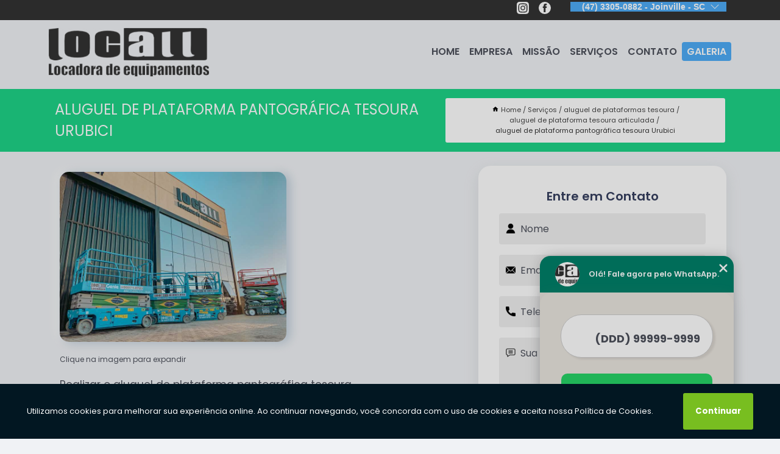

--- FILE ---
content_type: text/html; charset=utf-8
request_url: https://plataformas.locadoralocall.com.br/aluguel-de-plataformas-tesoura/aluguel-de-plataforma-tesoura-articulada/aluguel-de-plataforma-pantografica-tesoura-urubici
body_size: 12283
content:
<!DOCTYPE html>
<!--[if lt IE 7]>
<html class="no-js lt-ie9 lt-ie8 lt-ie7"> <![endif]-->
<!--[if IE 7]>
<html class="no-js lt-ie9 lt-ie8"> <![endif]-->
<!--[if IE 8]>
<html class="no-js lt-ie9"> <![endif]-->
<!--[if gt IE 8]><!-->
<html class="no-js" lang="pt-br"> <!--<![endif]-->
<head>

<!-- Google Tag Manager -->
<script>(function(w,d,s,l,i){w[l]=w[l]||[];w[l].push({'gtm.start':
        new Date().getTime(),event:'gtm.js'});var f=d.getElementsByTagName(s)[0],
        j=d.createElement(s),dl=l!='dataLayer'?'&l='+l:'';j.async=true;j.src=
        'https://www.googletagmanager.com/gtm.js?id='+i+dl;f.parentNode.insertBefore(j,f);
        })(window,document,'script','dataLayer','GTM-PV8RJKM');</script>
        <!-- End Google Tag Manager -->


<link rel="preconnect" href="https://fonts.googleapis.com">
  <link rel="preconnect" href="https://fonts.gstatic.com" crossorigin>

  <link rel="preload" href="https://plataformas.locadoralocall.com.br/css/theme.css" as="style">
  <link rel="preload" href="https://plataformas.locadoralocall.com.br/css/main.css" as="style">
      
  <title>Aluguel de Plataforma Pantográfica Tesoura Urubici - Aluguel de Plataforma Tesoura Articulada        - Locall Locadora Locação de Plataforma Elevatória em Santa Catarina</title>
    <meta charset="utf-8">
    <link rel="shortcut icon" href="https://plataformas.locadoralocall.com.br/imagens/favicon.ico">
    <base href="https://plataformas.locadoralocall.com.br/">
            <meta name="google-site-verification" content="j9Uz_3qp7R7ffsQSunUc5WcvLN4tJaazQB7JfzhcWws"/>
                <meta name="msvalidate.01" content="DCADF5EBCA288EB1BACCE4BA30DF813B"/>
    
        

    
      
    
    <meta name="keywords" content="aluguel de plataforma tesoura articulada, aluguel, plataforma, tesoura, articulada">
    <meta name="viewport" content="width=device-width, initial-scale=1.0">
    <meta name="geo.position"
          content=";">
    <meta name="geo.region" content="">
    <meta name="geo.placename" content="">
    <meta name="ICBM"
          content=",">
    <meta name="robots" content="index,follow">
    <meta name="rating" content="General">
    <meta name="revisit-after" content="7 days">
    <meta name="author" content="Locall Locadora">
    <meta property="og:region" content="Brasil">
    <meta property="og:title"
          content="Aluguel de Plataforma Pantográfica Tesoura Urubici - Aluguel de Plataforma Tesoura Articulada - Locall Locadora Locação de Plataforma Elevatória em Santa Catarina">
    <meta property="og:type" content="article">
    <meta property="og:image"
          content="https://plataformas.locadoralocall.com.br/imagens/logo.png">
    <meta property="og:url"
          content="https://plataformas.locadoralocall.com.br/aluguel-de-plataformas-tesoura/aluguel-de-plataforma-tesoura-articulada/aluguel-de-plataforma-pantografica-tesoura-urubici">
    <meta property="og:description" content="">
    <meta property="og:site_name" content="Locall Locadora">
        <link rel="canonical" href="https://plataformas.locadoralocall.com.br/aluguel-de-plataformas-tesoura/aluguel-de-plataforma-tesoura-articulada/aluguel-de-plataforma-pantografica-tesoura-urubici">
    <link rel="stylesheet" href="https://plataformas.locadoralocall.com.br/css/theme.css" >
    <link rel="stylesheet" href="https://plataformas.locadoralocall.com.br/css/main.css" >
    
    
    <!-- Desenvolvido por BUSCA CLIENTES - www.buscaclientes.com.br -->
</head> 

<body data-pagina="cf2910ed9808f2a593ebc0869c6de8fe">

 <!-- Google Tag Manager (noscript) -->
 <noscript><iframe src="https://www.googletagmanager.com/ns.html?id=GTM-PV8RJKM"
        height="0" width="0" style="display:none;visibility:hidden"></iframe></noscript>
        <!-- End Google Tag Manager (noscript) -->

    <header>
          <!--  -->

  <!-- Inicio do Tell  -->
<div class="contact">

  <div class="wrapper">

    <div class="social-container">
      <ul class="social-icons">
      </ul>

    </div>

    <div class="tel">
      <div id="telefones">
        <p>(47) 3305-0882 - Joinville - SC</p>
        <svg xmlns="http://www.w3.org/2000/svg" width="16" height="16" fill="currentColor" class="bi bi-chevron-down" viewBox="0 0 16 16">
        <path fill-rule="evenodd" d="M1.646 4.646a.5.5 0 0 1 .708 0L8 10.293l5.646-5.647a.5.5 0 0 1 .708.708l-6 6a.5.5 0 0 1-.708 0l-6-6a.5.5 0 0 1 0-.708z"/>
      </svg>
      </div>
      <div class="tel-dropdown">
       
        <p><span><a rel="nofollow" class="tel follow-click"
              data-origem="cabecalho-telefone-"
              title="Telefone  - Locall Locadora"
              href="tel:+554733050882JoinvilleSC">(47) 3305-0882 - Joinville - SC</a>
          </span></p><p><span><a rel="nofollow" class="tel follow-click"
              data-origem="cabecalho-telefone-2"
              title="Telefone 2 - Locall Locadora"
              href="tel:+554833801795SoJosSC">(48) 3380-1795 - São José - SC</a>
          </span></p><p><span><a rel="nofollow" class="tel follow-click"
              data-origem="cabecalho-telefone-3"
              title="Telefone 3 - Locall Locadora"
              href="tel:+554123912410SoJosdosPinhaisPR">(41) 2391-2410 - São José dos Pinhais - PR</a>
          </span></p>        
      </div>

    </div>

  </div>
</div>
<!-- Fim do tel -->
<!-- -->
<nav class="navbar">
    <!--  -->  
  <div class="logo">
    <a href="https://plataformas.locadoralocall.com.br/" class="pagina-logo" data-area="paginaLogo"
      title="Locall Locadora - Locação de Plataforma Elevatória em Santa Catarina">
      <img  src="https://plataformas.locadoralocall.com.br/imagens/logo.png" width="250" height="200"
       title="Logo - Locall Locadora"
        alt="Aluguel de Plataforma Pantográfica Tesoura Urubici - Aluguel de Plataforma Tesoura Articulada - Locall Locadora">
    </a>
  </div>
  <!-- -->
  
  <div class="hamburguer">
    <span></span>
    <span></span>
    <span></span>
  </div>

  <ul class="menu">
            <li><a class="btn-home" data-area="paginaHome"        href="https://plataformas.locadoralocall.com.br/"
        title="Home">Home</a></li>        <li><a         href="https://plataformas.locadoralocall.com.br/empresa"
        title="Empresa">Empresa</a></li>        <li><a         href="https://plataformas.locadoralocall.com.br/missao"
        title="Missão">Missão</a></li>        <li class="dropdown"><a         href="https://plataformas.locadoralocall.com.br/servicos"
        title="Serviços">Serviços</a>                            <ul class="sub-menu hidden">                        <li class="dropdown"><a
                                href="https://plataformas.locadoralocall.com.br/aluguel-de-plataformas"
                                title="aluguel de plataformas">Aluguel de plataformas</a>
                        
                        </li>                        <li class="dropdown"><a
                                href="https://plataformas.locadoralocall.com.br/aluguel-de-plataformas-aereas"
                                title="aluguel de plataformas aéreas">Aluguel de plataformas aéreas</a>
                        
                        </li>                        <li class="dropdown"><a
                                href="https://plataformas.locadoralocall.com.br/aluguel-de-plataformas-elevatorias"
                                title="aluguel de plataformas elevatórias">Aluguel de plataformas elevatórias</a>
                        
                        </li>                        <li class="dropdown"><a
                                href="https://plataformas.locadoralocall.com.br/aluguel-de-plataformas-tesoura"
                                title="aluguel de plataformas tesoura">Aluguel de plataformas tesoura</a>
                        
                        </li>                        <li class="dropdown"><a
                                href="https://plataformas.locadoralocall.com.br/locacao-de-plataformas-articuladas"
                                title="locação de plataformas articuladas">Locação de plataformas articuladas</a>
                        
                        </li>                        <li class="dropdown"><a
                                href="https://plataformas.locadoralocall.com.br/locacao-de-plataformas-de-lanca"
                                title="locação de plataformas de lança">Locação de plataformas de lança</a>
                        
                        </li>                        <li class="dropdown"><a
                                href="https://plataformas.locadoralocall.com.br/locacao-de-plataformas-elevatorias"
                                title="locação de plataformas elevatórias">Locação de plataformas elevatórias</a>
                        
                        </li>                        <li class="dropdown"><a
                                href="https://plataformas.locadoralocall.com.br/locacao-de-plataformas-pantograficas"
                                title="locação de plataformas pantográficas">Locação de plataformas pantográficas</a>
                        
                        </li>                        <li class="dropdown"><a
                                href="https://plataformas.locadoralocall.com.br/locacao-de-plataformas-telescopicas"
                                title="locação de plataformas telescópicas">Locação de plataformas telescópicas</a>
                        
                        </li>                        <li class="dropdown"><a
                                href="https://plataformas.locadoralocall.com.br/locacao-de-plataformas-tesoura"
                                title="locação de plataformas tesoura">Locação de plataformas tesoura</a>
                        
                        </li></ul>
            </li>        <li><a         href="https://plataformas.locadoralocall.com.br/contato"
        title="Contato">Contato</a></li>
  </ul>

</nav>
    </header>

    <main>
    <div class="wrapper" id="wrapper-category">
    <h1 class="title-wrapper">Aluguel de Plataforma Pantográfica Tesoura Urubici</h1>
        <div class="container">

<div id="breadcrumb">
		<ol itemscope itemtype="http://schema.org/BreadcrumbList">
								<li><img width="10" height="10" alt="svgImg" src="[data-uri]" style="
					    margin: 1px 4px 0;
					"/>
					<li itemprop="itemListElement" itemscope
						itemtype="http://schema.org/ListItem">
						<a itemprop="item" href="https://plataformas.locadoralocall.com.br/">
							<span itemprop="name">Home</span></a>
						<meta itemprop="position" content="1"/>
					</li>
											<li itemprop="itemListElement" itemscope itemtype="http://schema.org/ListItem">
							<a itemprop="item"
							   href="https://plataformas.locadoralocall.com.br/servicos">
								<span itemprop="name">Serviços</span></a>
							<meta itemprop="position" content="2"/>
						</li>
												<li itemprop="itemListElement" itemscope itemtype="http://schema.org/ListItem">
							<a itemprop="item"
							   href="https://plataformas.locadoralocall.com.br/aluguel-de-plataformas-tesoura">
								<span itemprop="name">aluguel de plataformas tesoura</span></a>
							<meta itemprop="position" content="3"/>
						</li>
												<li itemprop="itemListElement" itemscope itemtype="http://schema.org/ListItem">
							<a itemprop="item"
							   href="https://plataformas.locadoralocall.com.br/aluguel-de-plataforma-tesoura-articulada">
								<span itemprop="name">aluguel de plataforma tesoura articulada</span></a>
							<meta itemprop="position" content="4"/>
						</li>
												<li><span>aluguel de plataforma pantográfica tesoura Urubici</span></li>
								</ol>
</div>

</div>

    </div>
        <div class="wrapper text">
            <article class="readMore">
           		<img class="imagem-pagina" src="https://plataformas.locadoralocall.com.br/imagens/aluguel-de-plataforma-pantografica-tesoura.jpg"
                    onclick="openmodal();"
                    id="imagem-"
                    alt="Aluguel de Plataforma Pantográfica Tesoura Urubici - Aluguel de Plataforma Tesoura Articulada"
                    title="Aluguel de Plataforma Pantográfica Tesoura Urubici - Aluguel de Plataforma Tesoura Articulada"
                    width="380" height="380"
                    >
                    <span style="
                        font-size: 12px;

                    ">Clique na imagem para expandir
                    </span>
                <p>Realizar o aluguel de plataforma pantográfica tesoura Urubici é a estratégia ideal para trabalhos em solos que possuem as condições mais diversas, já que essa plataforma tesoura apresenta eficiente desempenho e os seus braços rígidos garantem estabilidade ideal e segurança para quem a opera.</p>                Pesquisando por aluguel de plataforma pantográfica tesoura Urubici? Ao se tratar de PLATAFORMAS ELEVATÓRIAS, PLATAFORMA AÉREA ARTICULADA é encontrada por meio da empresa Locall Locadora serviços como PLATAFORMAS ELEVATÓRIAS, PLATAFORMA AÉREA ARTICULADA São José - SC, ALUGUEL DE PLATAFORMAS e ALUGUEL DE PLATAFORMA ELÉTRICA ARTICULADA. Tudo isso só é possível graças ao time de profissionais especializados e as instalações de alto padrão. Contamos com uma equipe altamente treinada para atender nossos clientes.<h2>LOCAÇÃO DE MÁQUINA ELEVATÓRIA</h2><p>Para a locação de máquina elevatória, o cliente pode procurar uma empresa especializada em plataformas.</p> Nossos profissionais estão prontos para atendê-lo adequadamente, nós oferecermos, além do que já foi citado, outros serviços, como por exemplo, LOCAÇÃO DE PLATAFORMAS TELESCÓPICAS e LOCAÇÃO DE PLATAFORMAS TESOURA. Por isso, fale conosco e saiba mais.            </article>



            <div class="collum-subject" style="max-width : 600px; margin-top: 20px;">
                <div class="formCotacao">
    <form action="https://plataformas.locadoralocall.com.br/enviar-cotacao" id="formulario-cotacao" method="post">
        <div class="header">
            <h3>Entre em Contato</h3>
        </div>
        <input type="hidden" name="acao" value="cotacao">
        <input type="hidden" name="produto_nome" value="">
        <input class="url-atual" type="hidden" name="produto_url" value="">
        <input class="url-atual" type="hidden" name="produto_ref" value="">
        <input type="hidden" name="imagem" value="" />
        <input type="hidden" name="site" value="https://plataformas.locadoralocall.com.br/" />
        <input type="hidden" name="email" value="comercial@locadoralocall.com.br" />
                <input type="hidden" name="projeto" value="5873" />

        <div class="item-form" id="campos-formulario">
            
        <img  alt="user" width="16" height="16" src="https://plataformas.locadoralocall.com.br/imagens/user.png" class= "icon-form">

            <input  type="text" name="nome" placeholder="Nome" required>
    
            <p class="error-message" id="erro_nome"></p>
            <img alt="mail" width="16" height="16" src="https://plataformas.locadoralocall.com.br/imagens/email.png" class= "icon-form">

            <input  type="email" name="email_contato"
                placeholder="Email" required>
            <p class="error-message" id="erro_email_contato"></p>
            <img alt="tel" width="16" height="16" src="https://plataformas.locadoralocall.com.br/imagens/call.png" class= "icon-form">

            <input  type="text" name="telefone"
                class="telefone" placeholder="Telefone" required>
            
            <p class="error-message" id="erro_telefone"></p>

            <p class="error-message" id="erro_palavra"></p>
        </div>

        <div class="item-form" id="mensagem-formulario">
        <img  alt="message" width="16" height="16" src="https://plataformas.locadoralocall.com.br/imagens/comment.png" class= "icon-form">

            <textarea  name="mensagem"
                placeholder="Sua mensagem"></textarea>
            <p class="error-message" id="erro_mensagem"></p>
           
        </div>
        <div class="clear"></div>

        <div class="cta-formulario">
            <div class="seguranca-cta-formulario">
                <div class="item-cta">
                                        <div class="g-recaptcha" data-sitekey="6LdH-i4gAAAAAARgHGrM_XpRYTQWxBW_ch-Fp_5K">
                    </div>
                                    </div>
                <div class="item-cta">
                <button type="button" id="btn-enviar-cotacao" class="btn-verde">Enviar</button>

                    <img  loading="lazy" src="imagens/ajax-loader.gif"  class="image-loading" id="loader-ajax" alt="Aguarde..."
                        title="Aguarde..." style="display:none">
                </div>
            </div>
        </div>

        

    </form>
    </div>
    

    
            </div>



        </div>

        <div class="categorias">
            <div id="prova_social" class="prova_social owl-carousel owl-theme"><div class="item"><div class="review" itemscope itemtype="https://schema.org/Review"><div class="item_review" itemprop="itemReviewed" itemscope itemtype="https://schema.org/Organization"><span itemprop="name">Locall Locadora de equipamentos</span></div><span itemprop="reviewRating" itemscope itemtype="https://schema.org/Rating"> <span class="ration" itemprop="ratingValue">5</span> </span> <b><span class="title" itemprop="name">"Recomendo!!!"</span> </b><span itemprop="author" itemscope itemtype="https://schema.org/Person"> <span class="name" itemprop="name">Caroline Lopes</span> </span><span class="review_body" itemprop="reviewBody">Recebi um ótimo atendimento e fiquei impressionada com a qualidade do equipamento que recebi. Estava novinho! Recomendo de olho fechado!</span></div></div><div class="item"><div class="review" itemscope itemtype="https://schema.org/Review"><div class="item_review" itemprop="itemReviewed" itemscope itemtype="https://schema.org/Organization"><span itemprop="name">Locall Locadora de equipamentos</span></div><span itemprop="reviewRating" itemscope itemtype="https://schema.org/Rating"> <span class="ration" itemprop="ratingValue">5</span> </span> <b><span class="title" itemprop="name">"Recomendo!!!"</span> </b><span itemprop="author" itemscope itemtype="https://schema.org/Person"> <span class="name" itemprop="name">Gecica Layter</span> </span><span class="review_body" itemprop="reviewBody">Ótimo atendimento e equipamentos de muita qualidade. Já locamos plataformas com algumas locadoras, mas a locall de longe tem os melhores equipamentos.</span></div></div><div class="item"><div class="review" itemscope itemtype="https://schema.org/Review"><div class="item_review" itemprop="itemReviewed" itemscope itemtype="https://schema.org/Organization"><span itemprop="name">Locall Locadora de equipamentos</span></div><span itemprop="reviewRating" itemscope itemtype="https://schema.org/Rating"> <span class="ration" itemprop="ratingValue">5</span> </span> <b><span class="title" itemprop="name">"Recomendo!!!"</span> </b><span itemprop="author" itemscope itemtype="https://schema.org/Person"> <span class="name" itemprop="name">Marina Demicheli</span> </span><span class="review_body" itemprop="reviewBody">Excelente atendimento. Boa disponibilidade de equipamentos para locação.</span></div></div><div class="item"><div class="review" itemscope itemtype="https://schema.org/Review"><div class="item_review" itemprop="itemReviewed" itemscope itemtype="https://schema.org/Organization"><span itemprop="name">Locall Locadora de equipamentos</span></div><span itemprop="reviewRating" itemscope itemtype="https://schema.org/Rating"> <span class="ration" itemprop="ratingValue">5</span> </span> <b><span class="title" itemprop="name">"Recomendo!!!"</span> </b><span itemprop="author" itemscope itemtype="https://schema.org/Person"> <span class="name" itemprop="name">Ernesto LUUK</span> </span><span class="review_body" itemprop="reviewBody">Excelente empresa, equipamentos e atendimento de primeira.</span></div></div><div class="item"><div class="review" itemscope itemtype="https://schema.org/Review"><div class="item_review" itemprop="itemReviewed" itemscope itemtype="https://schema.org/Organization"><span itemprop="name">Locall Locadora de equipamentos</span></div><span itemprop="reviewRating" itemscope itemtype="https://schema.org/Rating"> <span class="ration" itemprop="ratingValue">5</span> </span> <b><span class="title" itemprop="name">"Recomendo!!!"</span> </b><span itemprop="author" itemscope itemtype="https://schema.org/Person"> <span class="name" itemprop="name">Jorge Silveira</span> </span><span class="review_body" itemprop="reviewBody">Excelente atendimento prestado pela equipe Locall, máquina em perfeito estado de funcionamento, atendeu todas as necessidades.</span></div></div></div>        </div>

        <div class="categorias">
        
<h3 style="text-align: center">Pesquisas relacionadas</h3>

        <div id="owl-thumbs" class="owl-carousel owl-theme">
                <div class="item img-big">
            <figure>

            <a href="https://plataformas.locadoralocall.com.br/aluguel-de-plataformas-tesoura/aluguel-de-plataforma-tesoura-articulada/cotacao-de-aluguel-de-plataforma-elevatoria-de-tesoura-otacilio-costa" class="galeria-thumb"
               title="cotação de aluguel de plataforma elevatória de tesoura Otacílio Costa">
                <img loading="lazy" src="https://plataformas.locadoralocall.com.br/imagens/thumb/cotacao-de-aluguel-de-plataforma-elevatoria-de-tesoura.jpg" alt="cotação de aluguel de plataforma elevatória de tesoura Otacílio Costa"
                     title="cotação de aluguel de plataforma elevatória de tesoura Otacílio Costa" width="160" height="160"></a>

                     <figcaption> <h4>
                <a href="https://plataformas.locadoralocall.com.br/aluguel-de-plataformas-tesoura/aluguel-de-plataforma-tesoura-articulada/cotacao-de-aluguel-de-plataforma-elevatoria-de-tesoura-otacilio-costa" class="lightbox titulo-galeria"
                   title="cotação de aluguel de plataforma elevatória de tesoura Otacílio Costa">cotação de aluguel de plataforma elevatória de tesoura Otacílio Costa</a></h4>
                   </a></figcaption>
            
            </figure>
            
        </div>
    
                <div class="item img-big">
            <figure>

            <a href="https://plataformas.locadoralocall.com.br/aluguel-de-plataformas-tesoura/aluguel-de-plataforma-tesoura-articulada/cotacao-de-aluguel-de-plataforma-de-elevacao-tipo-tesoura-tubarao" class="galeria-thumb"
               title="cotação de aluguel de plataforma de elevação tipo tesoura Tubarão">
                <img loading="lazy" src="https://plataformas.locadoralocall.com.br/imagens/thumb/cotacao-de-aluguel-de-plataforma-de-elevacao-tipo-tesoura.jpg" alt="cotação de aluguel de plataforma de elevação tipo tesoura Tubarão"
                     title="cotação de aluguel de plataforma de elevação tipo tesoura Tubarão" width="160" height="160"></a>

                     <figcaption> <h4>
                <a href="https://plataformas.locadoralocall.com.br/aluguel-de-plataformas-tesoura/aluguel-de-plataforma-tesoura-articulada/cotacao-de-aluguel-de-plataforma-de-elevacao-tipo-tesoura-tubarao" class="lightbox titulo-galeria"
                   title="cotação de aluguel de plataforma de elevação tipo tesoura Tubarão">cotação de aluguel de plataforma de elevação tipo tesoura Tubarão</a></h4>
                   </a></figcaption>
            
            </figure>
            
        </div>
    
                <div class="item img-big">
            <figure>

            <a href="https://plataformas.locadoralocall.com.br/aluguel-de-plataformas-tesoura/aluguel-de-plataforma-tesoura-articulada/aluguel-de-plataforma-articulada-tesoura-canoinhas" class="galeria-thumb"
               title="aluguel de plataforma articulada tesoura Canoinhas">
                <img loading="lazy" src="https://plataformas.locadoralocall.com.br/imagens/thumb/aluguel-de-plataforma-articulada-tesoura.jpg" alt="aluguel de plataforma articulada tesoura Canoinhas"
                     title="aluguel de plataforma articulada tesoura Canoinhas" width="160" height="160"></a>

                     <figcaption> <h4>
                <a href="https://plataformas.locadoralocall.com.br/aluguel-de-plataformas-tesoura/aluguel-de-plataforma-tesoura-articulada/aluguel-de-plataforma-articulada-tesoura-canoinhas" class="lightbox titulo-galeria"
                   title="aluguel de plataforma articulada tesoura Canoinhas">aluguel de plataforma articulada tesoura Canoinhas</a></h4>
                   </a></figcaption>
            
            </figure>
            
        </div>
    
                <div class="item img-big">
            <figure>

            <a href="https://plataformas.locadoralocall.com.br/aluguel-de-plataformas-tesoura/aluguel-de-plataforma-tesoura-articulada/preco-de-aluguel-de-plataforma-eletrica-tipo-tesoura-itajai" class="galeria-thumb"
               title="preço de aluguel de plataforma elétrica tipo tesoura Itajaí">
                <img loading="lazy" src="https://plataformas.locadoralocall.com.br/imagens/thumb/preco-de-aluguel-de-plataforma-eletrica-tipo-tesoura.jpg" alt="preço de aluguel de plataforma elétrica tipo tesoura Itajaí"
                     title="preço de aluguel de plataforma elétrica tipo tesoura Itajaí" width="160" height="160"></a>

                     <figcaption> <h4>
                <a href="https://plataformas.locadoralocall.com.br/aluguel-de-plataformas-tesoura/aluguel-de-plataforma-tesoura-articulada/preco-de-aluguel-de-plataforma-eletrica-tipo-tesoura-itajai" class="lightbox titulo-galeria"
                   title="preço de aluguel de plataforma elétrica tipo tesoura Itajaí">preço de aluguel de plataforma elétrica tipo tesoura Itajaí</a></h4>
                   </a></figcaption>
            
            </figure>
            
        </div>
    
                <div class="item img-big">
            <figure>

            <a href="https://plataformas.locadoralocall.com.br/aluguel-de-plataformas-tesoura/aluguel-de-plataforma-tesoura-articulada/aluguel-de-plataforma-tesoura-eletrica-umuarama" class="galeria-thumb"
               title="aluguel de plataforma tesoura elétrica Umuarama">
                <img loading="lazy" src="https://plataformas.locadoralocall.com.br/imagens/thumb/aluguel-de-plataforma-tesoura-eletrica.jpg" alt="aluguel de plataforma tesoura elétrica Umuarama"
                     title="aluguel de plataforma tesoura elétrica Umuarama" width="160" height="160"></a>

                     <figcaption> <h4>
                <a href="https://plataformas.locadoralocall.com.br/aluguel-de-plataformas-tesoura/aluguel-de-plataforma-tesoura-articulada/aluguel-de-plataforma-tesoura-eletrica-umuarama" class="lightbox titulo-galeria"
                   title="aluguel de plataforma tesoura elétrica Umuarama">aluguel de plataforma tesoura elétrica Umuarama</a></h4>
                   </a></figcaption>
            
            </figure>
            
        </div>
    
                <div class="item img-big">
            <figure>

            <a href="https://plataformas.locadoralocall.com.br/aluguel-de-plataformas-tesoura/aluguel-de-plataforma-tesoura-articulada/preco-de-aluguel-de-plataforma-eletrica-tesoura-araucaria" class="galeria-thumb"
               title="preço de aluguel de plataforma elétrica tesoura Araucária">
                <img loading="lazy" src="https://plataformas.locadoralocall.com.br/imagens/thumb/preco-de-aluguel-de-plataforma-eletrica-tesoura.jpg" alt="preço de aluguel de plataforma elétrica tesoura Araucária"
                     title="preço de aluguel de plataforma elétrica tesoura Araucária" width="160" height="160"></a>

                     <figcaption> <h4>
                <a href="https://plataformas.locadoralocall.com.br/aluguel-de-plataformas-tesoura/aluguel-de-plataforma-tesoura-articulada/preco-de-aluguel-de-plataforma-eletrica-tesoura-araucaria" class="lightbox titulo-galeria"
                   title="preço de aluguel de plataforma elétrica tesoura Araucária">preço de aluguel de plataforma elétrica tesoura Araucária</a></h4>
                   </a></figcaption>
            
            </figure>
            
        </div>
    
                <div class="item img-big">
            <figure>

            <a href="https://plataformas.locadoralocall.com.br/aluguel-de-plataformas-tesoura/aluguel-de-plataforma-tesoura-articulada/cotacao-de-aluguel-de-plataforma-tesoura-elevatoria-paranagua" class="galeria-thumb"
               title="cotação de aluguel de plataforma tesoura elevatória Paranaguá">
                <img loading="lazy" src="https://plataformas.locadoralocall.com.br/imagens/thumb/cotacao-de-aluguel-de-plataforma-tesoura-elevatoria.jpg" alt="cotação de aluguel de plataforma tesoura elevatória Paranaguá"
                     title="cotação de aluguel de plataforma tesoura elevatória Paranaguá" width="160" height="160"></a>

                     <figcaption> <h4>
                <a href="https://plataformas.locadoralocall.com.br/aluguel-de-plataformas-tesoura/aluguel-de-plataforma-tesoura-articulada/cotacao-de-aluguel-de-plataforma-tesoura-elevatoria-paranagua" class="lightbox titulo-galeria"
                   title="cotação de aluguel de plataforma tesoura elevatória Paranaguá">cotação de aluguel de plataforma tesoura elevatória Paranaguá</a></h4>
                   </a></figcaption>
            
            </figure>
            
        </div>
    
                <div class="item img-big">
            <figure>

            <a href="https://plataformas.locadoralocall.com.br/aluguel-de-plataformas-tesoura/aluguel-de-plataforma-tesoura-articulada/aluguel-de-plataforma-elevatoria-tesoura-araquari" class="galeria-thumb"
               title="aluguel de plataforma elevatória tesoura Araquari">
                <img loading="lazy" src="https://plataformas.locadoralocall.com.br/imagens/thumb/aluguel-de-plataforma-elevatoria-tesoura.jpg" alt="aluguel de plataforma elevatória tesoura Araquari"
                     title="aluguel de plataforma elevatória tesoura Araquari" width="160" height="160"></a>

                     <figcaption> <h4>
                <a href="https://plataformas.locadoralocall.com.br/aluguel-de-plataformas-tesoura/aluguel-de-plataforma-tesoura-articulada/aluguel-de-plataforma-elevatoria-tesoura-araquari" class="lightbox titulo-galeria"
                   title="aluguel de plataforma elevatória tesoura Araquari">aluguel de plataforma elevatória tesoura Araquari</a></h4>
                   </a></figcaption>
            
            </figure>
            
        </div>
    
                <div class="item img-big">
            <figure>

            <a href="https://plataformas.locadoralocall.com.br/aluguel-de-plataformas-tesoura/aluguel-de-plataforma-tesoura-articulada/preco-de-aluguel-de-plataforma-eletrica-tipo-tesoura-sao-francisco-do-sul" class="galeria-thumb"
               title="preço de aluguel de plataforma elétrica tipo tesoura São Francisco do Sul">
                <img loading="lazy" src="https://plataformas.locadoralocall.com.br/imagens/thumb/preco-de-aluguel-de-plataforma-eletrica-tipo-tesoura.jpg" alt="preço de aluguel de plataforma elétrica tipo tesoura São Francisco do Sul"
                     title="preço de aluguel de plataforma elétrica tipo tesoura São Francisco do Sul" width="160" height="160"></a>

                     <figcaption> <h4>
                <a href="https://plataformas.locadoralocall.com.br/aluguel-de-plataformas-tesoura/aluguel-de-plataforma-tesoura-articulada/preco-de-aluguel-de-plataforma-eletrica-tipo-tesoura-sao-francisco-do-sul" class="lightbox titulo-galeria"
                   title="preço de aluguel de plataforma elétrica tipo tesoura São Francisco do Sul">preço de aluguel de plataforma elétrica tipo tesoura São Francisco do Sul</a></h4>
                   </a></figcaption>
            
            </figure>
            
        </div>
    
                <div class="item img-big">
            <figure>

            <a href="https://plataformas.locadoralocall.com.br/aluguel-de-plataformas-tesoura/aluguel-de-plataforma-tesoura-articulada/aluguel-de-plataforma-eletrica-tipo-tesoura-valor-canoinhas" class="galeria-thumb"
               title="aluguel de plataforma elétrica tipo tesoura valor Canoinhas">
                <img loading="lazy" src="https://plataformas.locadoralocall.com.br/imagens/thumb/aluguel-de-plataforma-eletrica-tipo-tesoura-valor.jpg" alt="aluguel de plataforma elétrica tipo tesoura valor Canoinhas"
                     title="aluguel de plataforma elétrica tipo tesoura valor Canoinhas" width="160" height="160"></a>

                     <figcaption> <h4>
                <a href="https://plataformas.locadoralocall.com.br/aluguel-de-plataformas-tesoura/aluguel-de-plataforma-tesoura-articulada/aluguel-de-plataforma-eletrica-tipo-tesoura-valor-canoinhas" class="lightbox titulo-galeria"
                   title="aluguel de plataforma elétrica tipo tesoura valor Canoinhas">aluguel de plataforma elétrica tipo tesoura valor Canoinhas</a></h4>
                   </a></figcaption>
            
            </figure>
            
        </div>
    
            </div>

        </div>
        <div class="copyright">O conteúdo do texto
            "<strong>Aluguel de Plataforma Pantográfica Tesoura Urubici</strong>" é de direito reservado. Sua
            reprodução, parcial ou total, mesmo citando nossos links, é proibida sem a autorização do autor.
            Crime de violação de direito autoral &ndash; artigo 184 do Código Penal &ndash; <a
                title="Lei de direitos autorais" target="_blank"
                href="http://www.planalto.gov.br/Ccivil_03/Leis/L9610.htm" rel="noreferrer">Lei 9610/98 - Lei
                de direitos autorais</a>.
        </div>

    </main>
    </div><!-- .wrapper -->

    <div id="modal_img" hidden>
            <div class="ogranize_modal">
                <span onclick="closedmodal();"> X </span>
                <img class="showimg" src="https://plataformas.locadoralocall.com.br/imagens/aluguel-de-plataforma-pantografica-tesoura.jpg"
                alt="Aluguel de Plataforma Pantográfica Tesoura Urubici - Aluguel de Plataforma Tesoura Articulada"
                    title="Aluguel de Plataforma Pantográfica Tesoura Urubici - Aluguel de Plataforma Tesoura Articulada">
            </div>
    </div>

    <footer>
    <aside class="categorias-footer">
        <h2>
            <a href="https://plataformas.locadoralocall.com.br/servicos"
                title="Serviços - Locall Locadora Locação de Plataforma Elevatória em Santa Catarina">Serviços</a>
        </h2>
        <nav>
            <ul class="cssmenu" id="accordian">
                                <li class="dropdown">
                    <a class="dropdown-toggle" href="https://plataformas.locadoralocall.com.br/aluguel-de-plataformas"
                        title="Aluguel de Plataformas">Aluguel de Plataformas</a>
                    <ul class="sub-menu subcategoria-menu">
                                                <li>
                            <a href="https://plataformas.locadoralocall.com.br/aluguel-de-plataforma"
                                title="Aluguel de Plataforma">Aluguel de Plataforma</a>
                        </li>

                                                <li>
                            <a href="https://plataformas.locadoralocall.com.br/aluguel-de-plataforma-articulada"
                                title="Aluguel de Plataforma Articulada">Aluguel de Plataforma Articulada</a>
                        </li>

                                                <li>
                            <a href="https://plataformas.locadoralocall.com.br/aluguel-de-plataforma-elevatoria-a-diesel"
                                title="Aluguel de Plataforma Elevatória a Diesel">Aluguel de Plataforma Elevatória a Diesel</a>
                        </li>

                                                <li>
                            <a href="https://plataformas.locadoralocall.com.br/aluguel-de-plataforma-eletrica-articulada"
                                title="Aluguel de Plataforma Elétrica Articulada">Aluguel de Plataforma Elétrica Articulada</a>
                        </li>

                                                <li>
                            <a href="https://plataformas.locadoralocall.com.br/aluguel-de-plataforma-joinville"
                                title="Aluguel de Plataforma Joinville">Aluguel de Plataforma Joinville</a>
                        </li>

                                                <li>
                            <a href="https://plataformas.locadoralocall.com.br/aluguel-de-plataforma-movel-articulada"
                                title="Aluguel de Plataforma Móvel Articulada">Aluguel de Plataforma Móvel Articulada</a>
                        </li>

                                                <li>
                            <a href="https://plataformas.locadoralocall.com.br/aluguel-de-plataforma-santa-catarina"
                                title="Aluguel de Plataforma Santa Catarina">Aluguel de Plataforma Santa Catarina</a>
                        </li>

                                                <li>
                            <a href="https://plataformas.locadoralocall.com.br/aluguel-de-plataforma-telescopica"
                                title="Aluguel de Plataforma Telescópica">Aluguel de Plataforma Telescópica</a>
                        </li>

                                                <li>
                            <a href="https://plataformas.locadoralocall.com.br/aluguel-de-plataforma-telescopica-a-diesel"
                                title="Aluguel de Plataforma Telescópica a Diesel">Aluguel de Plataforma Telescópica a Diesel</a>
                        </li>

                                                <li>
                            <a href="https://plataformas.locadoralocall.com.br/aluguel-de-plataforma-tipo-telescopica"
                                title="Aluguel de Plataforma Tipo Telescópica">Aluguel de Plataforma Tipo Telescópica</a>
                        </li>

                                                <li>
                            <a href="https://plataformas.locadoralocall.com.br/aluguel-de-tesoura-pantografica"
                                title="Aluguel de Tesoura Pantográfica">Aluguel de Tesoura Pantográfica</a>
                        </li>

                                                <li>
                            <a href="https://plataformas.locadoralocall.com.br/locacao-de-maquina-elevatoria"
                                title="Locação de Máquina Elevatória">Locação de Máquina Elevatória</a>
                        </li>

                                            </ul>
                </li>
                                <li class="dropdown">
                    <a class="dropdown-toggle" href="https://plataformas.locadoralocall.com.br/aluguel-de-plataformas-aereas"
                        title="Aluguel de Plataformas Aéreas">Aluguel de Plataformas Aéreas</a>
                    <ul class="sub-menu subcategoria-menu">
                                                <li>
                            <a href="https://plataformas.locadoralocall.com.br/aluguel-de-plataforma-aerea"
                                title="Aluguel de Plataforma Aérea">Aluguel de Plataforma Aérea</a>
                        </li>

                                                <li>
                            <a href="https://plataformas.locadoralocall.com.br/aluguel-de-plataforma-aerea-articulada"
                                title="Aluguel de Plataforma Aérea Articulada">Aluguel de Plataforma Aérea Articulada</a>
                        </li>

                                                <li>
                            <a href="https://plataformas.locadoralocall.com.br/aluguel-de-plataforma-aerea-elevatoria"
                                title="Aluguel de Plataforma Aérea Elevatória">Aluguel de Plataforma Aérea Elevatória</a>
                        </li>

                                                <li>
                            <a href="https://plataformas.locadoralocall.com.br/aluguel-de-plataforma-aerea-joinville"
                                title="Aluguel de Plataforma Aérea Joinville">Aluguel de Plataforma Aérea Joinville</a>
                        </li>

                                                <li>
                            <a href="https://plataformas.locadoralocall.com.br/aluguel-de-plataforma-aerea-santa-catarina"
                                title="Aluguel de Plataforma Aérea Santa Catarina">Aluguel de Plataforma Aérea Santa Catarina</a>
                        </li>

                                                <li>
                            <a href="https://plataformas.locadoralocall.com.br/aluguel-de-plataforma-aerea-tesoura"
                                title="Aluguel de Plataforma Aérea Tesoura">Aluguel de Plataforma Aérea Tesoura</a>
                        </li>

                                                <li>
                            <a href="https://plataformas.locadoralocall.com.br/aluguel-de-plataforma-aerea-tipo-lanca-articulada"
                                title="Aluguel de Plataforma Aérea Tipo Lança Articulada">Aluguel de Plataforma Aérea Tipo Lança Articulada</a>
                        </li>

                                                <li>
                            <a href="https://plataformas.locadoralocall.com.br/aluguel-de-plataforma-aerea-tipo-tesoura"
                                title="Aluguel de Plataforma Aérea Tipo Tesoura">Aluguel de Plataforma Aérea Tipo Tesoura</a>
                        </li>

                                                <li>
                            <a href="https://plataformas.locadoralocall.com.br/aluguel-de-plataforma-de-trabalho-aereo"
                                title="Aluguel de Plataforma de Trabalho Aéreo">Aluguel de Plataforma de Trabalho Aéreo</a>
                        </li>

                                                <li>
                            <a href="https://plataformas.locadoralocall.com.br/locacao-de-plataforma-aerea-de-trabalho"
                                title="Locação de Plataforma Aérea de Trabalho">Locação de Plataforma Aérea de Trabalho</a>
                        </li>

                                                <li>
                            <a href="https://plataformas.locadoralocall.com.br/locacao-de-plataforma-aerea-veicular"
                                title="Locação de Plataforma Aérea Veicular">Locação de Plataforma Aérea Veicular</a>
                        </li>

                                            </ul>
                </li>
                                <li class="dropdown">
                    <a class="dropdown-toggle" href="https://plataformas.locadoralocall.com.br/aluguel-de-plataformas-elevatorias"
                        title="Aluguel de Plataformas Elevatórias">Aluguel de Plataformas Elevatórias</a>
                    <ul class="sub-menu subcategoria-menu">
                                                <li>
                            <a href="https://plataformas.locadoralocall.com.br/aluguel-de-plataforma-de-trabalho-em-altura"
                                title="Aluguel de Plataforma de Trabalho em Altura">Aluguel de Plataforma de Trabalho em Altura</a>
                        </li>

                                                <li>
                            <a href="https://plataformas.locadoralocall.com.br/aluguel-de-plataforma-elevatoria"
                                title="Aluguel de Plataforma Elevatória">Aluguel de Plataforma Elevatória</a>
                        </li>

                                                <li>
                            <a href="https://plataformas.locadoralocall.com.br/aluguel-de-plataforma-elevatoria-articulada"
                                title="Aluguel de Plataforma Elevatória Articulada">Aluguel de Plataforma Elevatória Articulada</a>
                        </li>

                                                <li>
                            <a href="https://plataformas.locadoralocall.com.br/aluguel-de-plataforma-elevatoria-eletrica"
                                title="Aluguel de Plataforma Elevatória Elétrica">Aluguel de Plataforma Elevatória Elétrica</a>
                        </li>

                                                <li>
                            <a href="https://plataformas.locadoralocall.com.br/aluguel-de-plataforma-elevatoria-industrial"
                                title="Aluguel de Plataforma Elevatória Industrial">Aluguel de Plataforma Elevatória Industrial</a>
                        </li>

                                                <li>
                            <a href="https://plataformas.locadoralocall.com.br/aluguel-de-plataforma-elevatoria-joinville"
                                title="Aluguel de Plataforma Elevatória Joinville">Aluguel de Plataforma Elevatória Joinville</a>
                        </li>

                                                <li>
                            <a href="https://plataformas.locadoralocall.com.br/aluguel-de-plataforma-elevatoria-para-caminhao"
                                title="Aluguel de Plataforma Elevatória para Caminhão">Aluguel de Plataforma Elevatória para Caminhão</a>
                        </li>

                                                <li>
                            <a href="https://plataformas.locadoralocall.com.br/aluguel-de-plataforma-elevatoria-santa-catarina"
                                title="Aluguel de Plataforma Elevatória Santa Catarina">Aluguel de Plataforma Elevatória Santa Catarina</a>
                        </li>

                                                <li>
                            <a href="https://plataformas.locadoralocall.com.br/aluguel-de-plataforma-elevatoria-tipo-tesoura"
                                title="Aluguel de Plataforma Elevatória Tipo Tesoura">Aluguel de Plataforma Elevatória Tipo Tesoura</a>
                        </li>

                                                <li>
                            <a href="https://plataformas.locadoralocall.com.br/aluguel-de-plataforma-elevatoria-vertical"
                                title="Aluguel de Plataforma Elevatória Vertical">Aluguel de Plataforma Elevatória Vertical</a>
                        </li>

                                                <li>
                            <a href="https://plataformas.locadoralocall.com.br/aluguel-de-plataforma-hidraulica-elevatoria"
                                title="Aluguel de Plataforma Hidráulica Elevatória">Aluguel de Plataforma Hidráulica Elevatória</a>
                        </li>

                                                <li>
                            <a href="https://plataformas.locadoralocall.com.br/aluguel-plataforma-elevatoria-pantografica"
                                title="Aluguel Plataforma Elevatória Pantográfica">Aluguel Plataforma Elevatória Pantográfica</a>
                        </li>

                                            </ul>
                </li>
                                <li class="dropdown">
                    <a class="dropdown-toggle" href="https://plataformas.locadoralocall.com.br/aluguel-de-plataformas-tesoura"
                        title="Aluguel de Plataformas Tesoura">Aluguel de Plataformas Tesoura</a>
                    <ul class="sub-menu subcategoria-menu">
                                                <li>
                            <a href="https://plataformas.locadoralocall.com.br/aluguel-de-plataforma-articulada-tesoura"
                                title="Aluguel de Plataforma Articulada Tesoura">Aluguel de Plataforma Articulada Tesoura</a>
                        </li>

                                                <li>
                            <a href="https://plataformas.locadoralocall.com.br/aluguel-de-plataforma-elevatoria-de-tesoura"
                                title="Aluguel de Plataforma Elevatória de Tesoura">Aluguel de Plataforma Elevatória de Tesoura</a>
                        </li>

                                                <li>
                            <a href="https://plataformas.locadoralocall.com.br/aluguel-de-plataforma-elevatoria-tesoura"
                                title="Aluguel de Plataforma Elevatória Tesoura">Aluguel de Plataforma Elevatória Tesoura</a>
                        </li>

                                                <li>
                            <a href="https://plataformas.locadoralocall.com.br/aluguel-de-plataforma-eletrica-tesoura"
                                title="Aluguel de Plataforma Elétrica Tesoura">Aluguel de Plataforma Elétrica Tesoura</a>
                        </li>

                                                <li>
                            <a href="https://plataformas.locadoralocall.com.br/aluguel-de-plataforma-pantografica-tesoura"
                                title="Aluguel de Plataforma Pantográfica Tesoura">Aluguel de Plataforma Pantográfica Tesoura</a>
                        </li>

                                                <li>
                            <a href="https://plataformas.locadoralocall.com.br/aluguel-de-plataforma-tesoura"
                                title="Aluguel de Plataforma Tesoura">Aluguel de Plataforma Tesoura</a>
                        </li>

                                                <li>
                            <a href="https://plataformas.locadoralocall.com.br/aluguel-de-plataforma-tesoura-articulada"
                                title="Aluguel de Plataforma Tesoura Articulada">Aluguel de Plataforma Tesoura Articulada</a>
                        </li>

                                                <li>
                            <a href="https://plataformas.locadoralocall.com.br/aluguel-de-plataforma-tesoura-elevatoria"
                                title="Aluguel de Plataforma Tesoura Elevatória">Aluguel de Plataforma Tesoura Elevatória</a>
                        </li>

                                                <li>
                            <a href="https://plataformas.locadoralocall.com.br/aluguel-de-plataforma-tesoura-eletrica"
                                title="Aluguel de Plataforma Tesoura Elétrica">Aluguel de Plataforma Tesoura Elétrica</a>
                        </li>

                                                <li>
                            <a href="https://plataformas.locadoralocall.com.br/aluguel-de-plataforma-tesoura-joinville"
                                title="Aluguel de Plataforma Tesoura Joinville">Aluguel de Plataforma Tesoura Joinville</a>
                        </li>

                                                <li>
                            <a href="https://plataformas.locadoralocall.com.br/aluguel-de-plataforma-tesoura-santa-catarina"
                                title="Aluguel de Plataforma Tesoura Santa Catarina">Aluguel de Plataforma Tesoura Santa Catarina</a>
                        </li>

                                                <li>
                            <a href="https://plataformas.locadoralocall.com.br/aluguel-de-plataforma-tipo-tesoura-eletrica"
                                title="Aluguel de Plataforma Tipo Tesoura Elétrica">Aluguel de Plataforma Tipo Tesoura Elétrica</a>
                        </li>

                                            </ul>
                </li>
                                <li class="dropdown">
                    <a class="dropdown-toggle" href="https://plataformas.locadoralocall.com.br/locacao-de-plataformas-articuladas"
                        title="Locação de Plataformas Articuladas">Locação de Plataformas Articuladas</a>
                    <ul class="sub-menu subcategoria-menu">
                                                <li>
                            <a href="https://plataformas.locadoralocall.com.br/locacao-de-plataforma-articulada"
                                title="Locação de Plataforma Articulada">Locação de Plataforma Articulada</a>
                        </li>

                                                <li>
                            <a href="https://plataformas.locadoralocall.com.br/locacao-de-plataforma-articulada-eletrica"
                                title="Locação de Plataforma Articulada Elétrica">Locação de Plataforma Articulada Elétrica</a>
                        </li>

                                                <li>
                            <a href="https://plataformas.locadoralocall.com.br/locacao-de-plataforma-articulada-joinville"
                                title="Locação de Plataforma Articulada Joinville">Locação de Plataforma Articulada Joinville</a>
                        </li>

                                                <li>
                            <a href="https://plataformas.locadoralocall.com.br/locacao-de-plataforma-articulada-santa-catarina"
                                title="Locação de Plataforma Articulada Santa Catarina">Locação de Plataforma Articulada Santa Catarina</a>
                        </li>

                                                <li>
                            <a href="https://plataformas.locadoralocall.com.br/locacao-de-plataforma-de-elevacao-articulada"
                                title="Locação de Plataforma de Elevação Articulada">Locação de Plataforma de Elevação Articulada</a>
                        </li>

                                                <li>
                            <a href="https://plataformas.locadoralocall.com.br/locacao-de-plataforma-elevatoria-a-diesel"
                                title="Locação de Plataforma Elevatória a Diesel">Locação de Plataforma Elevatória a Diesel</a>
                        </li>

                                                <li>
                            <a href="https://plataformas.locadoralocall.com.br/locacao-de-plataforma-elevatoria-articulada-diesel"
                                title="Locação de Plataforma Elevatória Articulada Diesel">Locação de Plataforma Elevatória Articulada Diesel</a>
                        </li>

                                                <li>
                            <a href="https://plataformas.locadoralocall.com.br/locacao-de-plataforma-elevatoria-telescopica"
                                title="Locação de Plataforma Elevatória Telescópica">Locação de Plataforma Elevatória Telescópica</a>
                        </li>

                                                <li>
                            <a href="https://plataformas.locadoralocall.com.br/locacao-de-plataforma-eletrica-articulada"
                                title="Locação de Plataforma Elétrica Articulada">Locação de Plataforma Elétrica Articulada</a>
                        </li>

                                                <li>
                            <a href="https://plataformas.locadoralocall.com.br/locacao-de-plataforma-movel-articulada"
                                title="Locação de Plataforma Móvel Articulada">Locação de Plataforma Móvel Articulada</a>
                        </li>

                                                <li>
                            <a href="https://plataformas.locadoralocall.com.br/locacao-de-plataforma-telescopica-articulada"
                                title="Locação de Plataforma Telescópica Articulada">Locação de Plataforma Telescópica Articulada</a>
                        </li>

                                                <li>
                            <a href="https://plataformas.locadoralocall.com.br/locacao-plataforma-elevatoria-articulada-eletrica"
                                title="Locação Plataforma Elevatória Articulada Elétrica">Locação Plataforma Elevatória Articulada Elétrica</a>
                        </li>

                                            </ul>
                </li>
                                <li class="dropdown">
                    <a class="dropdown-toggle" href="https://plataformas.locadoralocall.com.br/locacao-de-plataformas-de-lanca"
                        title="Locação de Plataformas de Lança">Locação de Plataformas de Lança</a>
                    <ul class="sub-menu subcategoria-menu">
                                                <li>
                            <a href="https://plataformas.locadoralocall.com.br/aluguel-de-plataforma-com-lanca-articulada"
                                title="Aluguel de Plataforma com Lança Articulada">Aluguel de Plataforma com Lança Articulada</a>
                        </li>

                                                <li>
                            <a href="https://plataformas.locadoralocall.com.br/aluguel-de-plataforma-de-lanca"
                                title="Aluguel de Plataforma de Lança">Aluguel de Plataforma de Lança</a>
                        </li>

                                                <li>
                            <a href="https://plataformas.locadoralocall.com.br/aluguel-de-plataforma-de-lanca-articulada"
                                title="Aluguel de Plataforma de Lança Articulada">Aluguel de Plataforma de Lança Articulada</a>
                        </li>

                                                <li>
                            <a href="https://plataformas.locadoralocall.com.br/aluguel-de-plataforma-lanca-articulada"
                                title="Aluguel de Plataforma Lança Articulada">Aluguel de Plataforma Lança Articulada</a>
                        </li>

                                                <li>
                            <a href="https://plataformas.locadoralocall.com.br/empresa-de-locacao-de-plataforma-de-lanca"
                                title="Empresa de Locação de Plataforma de Lança">Empresa de Locação de Plataforma de Lança</a>
                        </li>

                                                <li>
                            <a href="https://plataformas.locadoralocall.com.br/locacao-de-lanca-articulada-autopropelida"
                                title="Locação de Lança Articulada Autopropelida">Locação de Lança Articulada Autopropelida</a>
                        </li>

                                                <li>
                            <a href="https://plataformas.locadoralocall.com.br/locacao-de-plataforma-com-lanca-articulada"
                                title="Locação de Plataforma com Lança Articulada">Locação de Plataforma com Lança Articulada</a>
                        </li>

                                                <li>
                            <a href="https://plataformas.locadoralocall.com.br/locacao-de-plataforma-de-lanca"
                                title="Locação de Plataforma de Lança">Locação de Plataforma de Lança</a>
                        </li>

                                                <li>
                            <a href="https://plataformas.locadoralocall.com.br/locacao-de-plataforma-de-lanca-articulada"
                                title="Locação de Plataforma de Lança Articulada">Locação de Plataforma de Lança Articulada</a>
                        </li>

                                                <li>
                            <a href="https://plataformas.locadoralocall.com.br/locacao-de-plataforma-de-lanca-joinville"
                                title="Locação de Plataforma de Lança Joinville">Locação de Plataforma de Lança Joinville</a>
                        </li>

                                                <li>
                            <a href="https://plataformas.locadoralocall.com.br/locacao-de-plataforma-de-lanca-santa-catarina"
                                title="Locação de Plataforma de Lança Santa Catarina">Locação de Plataforma de Lança Santa Catarina</a>
                        </li>

                                                <li>
                            <a href="https://plataformas.locadoralocall.com.br/locacao-de-plataforma-lanca-articulada"
                                title="Locação de Plataforma Lança Articulada">Locação de Plataforma Lança Articulada</a>
                        </li>

                                            </ul>
                </li>
                                <li class="dropdown">
                    <a class="dropdown-toggle" href="https://plataformas.locadoralocall.com.br/locacao-de-plataformas-elevatorias"
                        title="Locação de Plataformas Elevatórias">Locação de Plataformas Elevatórias</a>
                    <ul class="sub-menu subcategoria-menu">
                                                <li>
                            <a href="https://plataformas.locadoralocall.com.br/locacao-de-plataforma-de-trabalho-em-altura"
                                title="Locação de Plataforma de Trabalho em Altura">Locação de Plataforma de Trabalho em Altura</a>
                        </li>

                                                <li>
                            <a href="https://plataformas.locadoralocall.com.br/locacao-de-plataforma-elevatoria"
                                title="Locação de Plataforma Elevatória">Locação de Plataforma Elevatória</a>
                        </li>

                                                <li>
                            <a href="https://plataformas.locadoralocall.com.br/locacao-de-plataforma-elevatoria-articulada"
                                title="Locação de Plataforma Elevatória Articulada">Locação de Plataforma Elevatória Articulada</a>
                        </li>

                                                <li>
                            <a href="https://plataformas.locadoralocall.com.br/locacao-de-plataforma-elevatoria-eletrica"
                                title="Locação de Plataforma Elevatória Elétrica">Locação de Plataforma Elevatória Elétrica</a>
                        </li>

                                                <li>
                            <a href="https://plataformas.locadoralocall.com.br/locacao-de-plataforma-elevatoria-industrial"
                                title="Locação de Plataforma Elevatória Industrial">Locação de Plataforma Elevatória Industrial</a>
                        </li>

                                                <li>
                            <a href="https://plataformas.locadoralocall.com.br/locacao-de-plataforma-elevatoria-joinville"
                                title="Locação de Plataforma Elevatória Joinville">Locação de Plataforma Elevatória Joinville</a>
                        </li>

                                                <li>
                            <a href="https://plataformas.locadoralocall.com.br/locacao-de-plataforma-elevatoria-pantografica"
                                title="Locação de Plataforma Elevatória Pantográfica">Locação de Plataforma Elevatória Pantográfica</a>
                        </li>

                                                <li>
                            <a href="https://plataformas.locadoralocall.com.br/locacao-de-plataforma-elevatoria-para-caminhao"
                                title="Locação de Plataforma Elevatória para Caminhão">Locação de Plataforma Elevatória para Caminhão</a>
                        </li>

                                                <li>
                            <a href="https://plataformas.locadoralocall.com.br/locacao-de-plataforma-elevatoria-santa-catarina"
                                title="Locação de Plataforma Elevatória Santa Catarina">Locação de Plataforma Elevatória Santa Catarina</a>
                        </li>

                                                <li>
                            <a href="https://plataformas.locadoralocall.com.br/locacao-de-plataforma-elevatoria-tipo-tesoura"
                                title="Locação de Plataforma Elevatória Tipo Tesoura">Locação de Plataforma Elevatória Tipo Tesoura</a>
                        </li>

                                                <li>
                            <a href="https://plataformas.locadoralocall.com.br/locacao-de-plataforma-elevatoria-vertical"
                                title="Locação de Plataforma Elevatória Vertical">Locação de Plataforma Elevatória Vertical</a>
                        </li>

                                                <li>
                            <a href="https://plataformas.locadoralocall.com.br/locacao-de-plataforma-hidraulica-elevatoria"
                                title="Locação de Plataforma Hidráulica Elevatória">Locação de Plataforma Hidráulica Elevatória</a>
                        </li>

                                            </ul>
                </li>
                                <li class="dropdown">
                    <a class="dropdown-toggle" href="https://plataformas.locadoralocall.com.br/locacao-de-plataformas-pantograficas"
                        title="Locação de Plataformas Pantográficas">Locação de Plataformas Pantográficas</a>
                    <ul class="sub-menu subcategoria-menu">
                                                <li>
                            <a href="https://plataformas.locadoralocall.com.br/aluguel-de-plataforma-elevatoria-pantografica"
                                title="Aluguel de Plataforma Elevatória Pantográfica">Aluguel de Plataforma Elevatória Pantográfica</a>
                        </li>

                                                <li>
                            <a href="https://plataformas.locadoralocall.com.br/aluguel-de-plataforma-pantografica"
                                title="Aluguel de Plataforma Pantográfica">Aluguel de Plataforma Pantográfica</a>
                        </li>

                                                <li>
                            <a href="https://plataformas.locadoralocall.com.br/aluguel-de-plataforma-pantografica-hidraulica"
                                title="Aluguel de Plataforma Pantográfica Hidráulica">Aluguel de Plataforma Pantográfica Hidráulica</a>
                        </li>

                                                <li>
                            <a href="https://plataformas.locadoralocall.com.br/locacao-de-plataforma-pantografica"
                                title="Locação de Plataforma Pantográfica">Locação de Plataforma Pantográfica</a>
                        </li>

                                                <li>
                            <a href="https://plataformas.locadoralocall.com.br/locacao-de-plataforma-pantografica-elevatoria"
                                title="Locação de Plataforma Pantográfica Elevatória">Locação de Plataforma Pantográfica Elevatória</a>
                        </li>

                                                <li>
                            <a href="https://plataformas.locadoralocall.com.br/locacao-de-plataforma-pantografica-eletrica"
                                title="Locação de Plataforma Pantográfica Elétrica">Locação de Plataforma Pantográfica Elétrica</a>
                        </li>

                                                <li>
                            <a href="https://plataformas.locadoralocall.com.br/locacao-de-plataforma-pantografica-hidraulica"
                                title="Locação de Plataforma Pantográfica Hidráulica">Locação de Plataforma Pantográfica Hidráulica</a>
                        </li>

                                                <li>
                            <a href="https://plataformas.locadoralocall.com.br/locacao-de-plataforma-pantografica-joinville"
                                title="Locação de Plataforma Pantográfica Joinville">Locação de Plataforma Pantográfica Joinville</a>
                        </li>

                                                <li>
                            <a href="https://plataformas.locadoralocall.com.br/locacao-de-plataforma-pantografica-rosco"
                                title="Locação de Plataforma Pantográfica Rosco">Locação de Plataforma Pantográfica Rosco</a>
                        </li>

                                                <li>
                            <a href="https://plataformas.locadoralocall.com.br/locacao-de-plataforma-pantografica-santa-catarina"
                                title="Locação de Plataforma Pantográfica Santa Catarina">Locação de Plataforma Pantográfica Santa Catarina</a>
                        </li>

                                                <li>
                            <a href="https://plataformas.locadoralocall.com.br/locacao-de-tesoura-pantografica"
                                title="Locação de Tesoura Pantográfica">Locação de Tesoura Pantográfica</a>
                        </li>

                                                <li>
                            <a href="https://plataformas.locadoralocall.com.br/locacao-plataforma-pantografica-tesoura"
                                title="Locação Plataforma Pantográfica Tesoura">Locação Plataforma Pantográfica Tesoura</a>
                        </li>

                                            </ul>
                </li>
                                <li class="dropdown">
                    <a class="dropdown-toggle" href="https://plataformas.locadoralocall.com.br/locacao-de-plataformas-telescopicas"
                        title="Locação de Plataformas Telescópicas">Locação de Plataformas Telescópicas</a>
                    <ul class="sub-menu subcategoria-menu">
                                                <li>
                            <a href="https://plataformas.locadoralocall.com.br/aluguel-de-plataforma-elevatoria-telescopica"
                                title="Aluguel de Plataforma Elevatória Telescópica">Aluguel de Plataforma Elevatória Telescópica</a>
                        </li>

                                                <li>
                            <a href="https://plataformas.locadoralocall.com.br/aluguel-de-plataforma-telescopica-articulada"
                                title="Aluguel de Plataforma Telescópica Articulada">Aluguel de Plataforma Telescópica Articulada</a>
                        </li>

                                                <li>
                            <a href="https://plataformas.locadoralocall.com.br/locacao-de-plataforma-de-elevacao-telescopica"
                                title="Locação de Plataforma de Elevação Telescópica">Locação de Plataforma de Elevação Telescópica</a>
                        </li>

                                                <li>
                            <a href="https://plataformas.locadoralocall.com.br/locacao-de-plataforma-telescopica"
                                title="Locação de Plataforma Telescópica">Locação de Plataforma Telescópica</a>
                        </li>

                                                <li>
                            <a href="https://plataformas.locadoralocall.com.br/locacao-de-plataforma-telescopica-a-diesel"
                                title="Locação de Plataforma Telescópica a Diesel">Locação de Plataforma Telescópica a Diesel</a>
                        </li>

                                                <li>
                            <a href="https://plataformas.locadoralocall.com.br/locacao-de-plataforma-telescopica-diesel"
                                title="Locação de Plataforma Telescópica Diesel">Locação de Plataforma Telescópica Diesel</a>
                        </li>

                                                <li>
                            <a href="https://plataformas.locadoralocall.com.br/locacao-de-plataforma-telescopica-elevatoria"
                                title="Locação de Plataforma Telescópica Elevatória">Locação de Plataforma Telescópica Elevatória</a>
                        </li>

                                                <li>
                            <a href="https://plataformas.locadoralocall.com.br/locacao-de-plataforma-telescopica-eletrica"
                                title="Locação de Plataforma Telescópica Elétrica">Locação de Plataforma Telescópica Elétrica</a>
                        </li>

                                                <li>
                            <a href="https://plataformas.locadoralocall.com.br/locacao-de-plataforma-telescopica-joinville"
                                title="Locação de Plataforma Telescópica Joinville">Locação de Plataforma Telescópica Joinville</a>
                        </li>

                                                <li>
                            <a href="https://plataformas.locadoralocall.com.br/locacao-de-plataforma-telescopica-santa-catarina"
                                title="Locação de Plataforma Telescópica Santa Catarina">Locação de Plataforma Telescópica Santa Catarina</a>
                        </li>

                                                <li>
                            <a href="https://plataformas.locadoralocall.com.br/locacao-de-plataforma-tipo-telescopica"
                                title="Locação de Plataforma Tipo Telescópica">Locação de Plataforma Tipo Telescópica</a>
                        </li>

                                                <li>
                            <a href="https://plataformas.locadoralocall.com.br/locacao-plataforma-telescopica"
                                title="Locação Plataforma Telescópica">Locação Plataforma Telescópica</a>
                        </li>

                                            </ul>
                </li>
                                <li class="dropdown">
                    <a class="dropdown-toggle" href="https://plataformas.locadoralocall.com.br/locacao-de-plataformas-tesoura"
                        title="Locação de Plataformas Tesoura">Locação de Plataformas Tesoura</a>
                    <ul class="sub-menu subcategoria-menu">
                                                <li>
                            <a href="https://plataformas.locadoralocall.com.br/locacao-de-plataforma-articulada-tesoura"
                                title="Locação de Plataforma Articulada Tesoura">Locação de Plataforma Articulada Tesoura</a>
                        </li>

                                                <li>
                            <a href="https://plataformas.locadoralocall.com.br/locacao-de-plataforma-de-elevacao-tipo-tesoura"
                                title="Locação de Plataforma de Elevação Tipo Tesoura">Locação de Plataforma de Elevação Tipo Tesoura</a>
                        </li>

                                                <li>
                            <a href="https://plataformas.locadoralocall.com.br/locacao-de-plataforma-elevatoria-de-tesoura"
                                title="Locação de Plataforma Elevatória de Tesoura">Locação de Plataforma Elevatória de Tesoura</a>
                        </li>

                                                <li>
                            <a href="https://plataformas.locadoralocall.com.br/locacao-de-plataforma-elevatoria-tesoura"
                                title="Locação de Plataforma Elevatória Tesoura">Locação de Plataforma Elevatória Tesoura</a>
                        </li>

                                                <li>
                            <a href="https://plataformas.locadoralocall.com.br/locacao-de-plataforma-eletrica-tesoura"
                                title="Locação de Plataforma Elétrica Tesoura">Locação de Plataforma Elétrica Tesoura</a>
                        </li>

                                                <li>
                            <a href="https://plataformas.locadoralocall.com.br/locacao-de-plataforma-pantografica-tesoura"
                                title="Locação de Plataforma Pantográfica Tesoura">Locação de Plataforma Pantográfica Tesoura</a>
                        </li>

                                                <li>
                            <a href="https://plataformas.locadoralocall.com.br/locacao-de-plataforma-tesoura"
                                title="Locação de Plataforma Tesoura">Locação de Plataforma Tesoura</a>
                        </li>

                                                <li>
                            <a href="https://plataformas.locadoralocall.com.br/locacao-de-plataforma-tesoura-articulada"
                                title="Locação de Plataforma Tesoura Articulada">Locação de Plataforma Tesoura Articulada</a>
                        </li>

                                                <li>
                            <a href="https://plataformas.locadoralocall.com.br/locacao-de-plataforma-tesoura-elevatoria"
                                title="Locação de Plataforma Tesoura Elevatória">Locação de Plataforma Tesoura Elevatória</a>
                        </li>

                                                <li>
                            <a href="https://plataformas.locadoralocall.com.br/locacao-de-plataforma-tesoura-eletrica"
                                title="Locação de Plataforma Tesoura Elétrica">Locação de Plataforma Tesoura Elétrica</a>
                        </li>

                                                <li>
                            <a href="https://plataformas.locadoralocall.com.br/locacao-de-plataforma-tesoura-joinville"
                                title="Locação de Plataforma Tesoura Joinville">Locação de Plataforma Tesoura Joinville</a>
                        </li>

                                                <li>
                            <a href="https://plataformas.locadoralocall.com.br/locacao-de-plataforma-tesoura-santa-catarina"
                                title="Locação de Plataforma Tesoura Santa Catarina">Locação de Plataforma Tesoura Santa Catarina</a>
                        </li>

                                            </ul>
                </li>
                            </ul>
        </nav>

    </aside>
    
    <div id="main-footer">
        <!--  -->
        <article id="pgEndereco">
            <a href="https://plataformas.locadoralocall.com.br/" class="pagina-logo" data-area="paginaLogo"
                title="Locall Locadora - Locação de Plataforma Elevatória em Santa Catarina">
                <img loading="lazy" src="https://plataformas.locadoralocall.com.br/imagens/logo.png"  width="250" height="200"
                    title="Logo - Locall Locadora"
                       alt="Aluguel de Plataforma Pantográfica Tesoura Urubici - Aluguel de Plataforma Tesoura Articulada - Locall Locadora">
            </a>
            <h4>Locall Locadora</h4>
            <div class="end_adicionais">
                <div class="endereco">
                    <p class="end">

                                               
                        Rua Anacleto Busato, 116 - Sertão do Maruim<br/>
                        São José - SC - CEP: 88122-022                                            </p>
                    
                    <p> (47) 3305-0882 - Joinville - SC</p>
                    <p> (48) 3380-1795 - São José - SC</p>
                    <p> (41) 2391-2410 - São José dos Pinhais - PR</p>
                                        <!-- -->
                </div>
            </div>
        </article>


        <nav>
        <ul>
                            <li>
                <a rel="nofollow" href="https://plataformas.locadoralocall.com.br/"
                   title="Home">Home</a>
                </li>
                                <li>
                <a rel="nofollow" href="https://plataformas.locadoralocall.com.br/empresa"
                   title="Empresa">Empresa</a>
                </li>
                                <li>
                <a rel="nofollow" href="https://plataformas.locadoralocall.com.br/missao"
                   title="Missão">Missão</a>
                </li>
                                <li>
                <a rel="nofollow" href="https://plataformas.locadoralocall.com.br/servicos"
                   title="Serviços">Serviços</a>
                </li>
                                <li>
                <a rel="nofollow" href="https://plataformas.locadoralocall.com.br/contato"
                   title="Contato">Contato</a>
                </li>
                            
            <li><a href="https://plataformas.locadoralocall.com.br/mapa-do-site"
                   title="Mapa do site Locall Locadora">Mapa do site</a></li>
                   
                    <li class="abre-menu"><a href="https://plataformas.locadoralocall.com.br/servicos"
            title="Mais Serviços">Mais Serviços</a></li>

            
        </ul>
    </nav>

         <!--  -->
        <div class="social-container">
        <div class="social-icons"></div>
        <!-- -->
        </div>
    </div>
    <div id="copyrigth">
        <div class="footer_footer">

            <p>O inteiro teor deste site está sujeito à proteção de direitos autorais. Copyright©
                Locall Locadora (Lei 9610 de 19/02/1998)</p>
            <div class="footer_selos">
            <img loading="lazy" width="64" height="40" alt="Plataforma criada por BuscaCliente.com.br" class=" busca-clientes"
               src="https://plataformas.locadoralocall.com.br/imagens/max.png">
            <br>
            <a rel="noreferrer" class="busca-clientes"
                href="http://validator.w3.org/check?uri=https://plataformas.locadoralocall.com.br/" target="_blank"
                title="Site Desenvolvido em HTML5 nos padrões internacionais W3C"><img width="74" height="13" loading="lazy"
                 src="imagens/selo-w3c-html5.png"
                     alt="Site Desenvolvido em HTML5 nos padrões internacionais W3C"></a>
            <img  loading="lazy" width="116" height="44" alt="Site seguro" class="busca-clientes" src="imagens/selo.png">
            </div>
        </div>
    </div>
    <a id="myBtn" href="#formulario-cotacao">
    <div  title="Go to top" class="active"><svg xmlns="http://www.w3.org/2000/svg" height="24" viewBox="0 0 24 24" width="24" fill="var(--shape)">
            <path d="M0 0h24v24H0V0z" fill="none"></path>
            <path d="M4 12l1.41 1.41L11 7.83V20h2V7.83l5.58 5.59L20 12l-8-8-8 8z"></path>
        </svg></div></a>

    
        <div id="confirma">

            <div id="mainConfirma">
                <form action="javascript:void(0);" id="formulario-cotacao-whats" class="form-Whats " method="post">
                                    <div class="C-modal">X</div>
                    <input type="hidden" name="acao" value="cotacao"><input type="hidden" name="produto_nome"
                        value=""><input class="url-atual" type="hidden" name="produto_url" value=""><input
                        class="url-atual" type="hidden" name="produto_ref" value=""><input type="hidden" name="imagem"
                        value=""><input type="hidden" name="site"
                        value="https://plataformas.locadoralocall.com.br/"><input type="hidden" name="email"
                        value="comercial@locadoralocall.com.br"><input type="hidden" name="projeto"
                        value="5873"> 
                    <div class="dados-cotacao">
                        <h4>Fale conosco no whatsapp <span><svg xmlns="http://www.w3.org/2000/svg" xmlns:xlink="http://www.w3.org/1999/xlink" width="50" height="50" viewBox="0 0 1219.547 1225.016"><path fill="#E0E0E0" d="M1041.858 178.02C927.206 63.289 774.753.07 612.325 0 277.617 0 5.232 272.298 5.098 606.991c-.039 106.986 27.915 211.42 81.048 303.476L0 1225.016l321.898-84.406c88.689 48.368 188.547 73.855 290.166 73.896h.258.003c334.654 0 607.08-272.346 607.222-607.023.056-162.208-63.052-314.724-177.689-429.463zm-429.533 933.963h-.197c-90.578-.048-179.402-24.366-256.878-70.339l-18.438-10.93-191.021 50.083 51-186.176-12.013-19.087c-50.525-80.336-77.198-173.175-77.16-268.504.111-278.186 226.507-504.503 504.898-504.503 134.812.056 261.519 52.604 356.814 147.965 95.289 95.36 147.728 222.128 147.688 356.948-.118 278.195-226.522 504.543-504.693 504.543z"/><linearGradient id="a" gradientUnits="userSpaceOnUse" x1="609.77" y1="1190.114" x2="609.77" y2="21.084"><stop offset="0" stop-color="#20b038"/><stop offset="1" stop-color="#60d66a"/></linearGradient><path fill="url(#a)" d="M27.875 1190.114l82.211-300.18c-50.719-87.852-77.391-187.523-77.359-289.602.133-319.398 260.078-579.25 579.469-579.25 155.016.07 300.508 60.398 409.898 169.891 109.414 109.492 169.633 255.031 169.57 409.812-.133 319.406-260.094 579.281-579.445 579.281-.023 0 .016 0 0 0h-.258c-96.977-.031-192.266-24.375-276.898-70.5l-307.188 80.548z"/><image overflow="visible" opacity=".08" width="682" height="639" xlink:href="FCC0802E2AF8A915.png" transform="translate(270.984 291.372)"/><path fill-rule="evenodd" clip-rule="evenodd" fill="#FFF" d="M462.273 349.294c-11.234-24.977-23.062-25.477-33.75-25.914-8.742-.375-18.75-.352-28.742-.352-10 0-26.25 3.758-39.992 18.766-13.75 15.008-52.5 51.289-52.5 125.078 0 73.797 53.75 145.102 61.242 155.117 7.5 10 103.758 166.266 256.203 226.383 126.695 49.961 152.477 40.023 179.977 37.523s88.734-36.273 101.234-71.297c12.5-35.016 12.5-65.031 8.75-71.305-3.75-6.25-13.75-10-28.75-17.5s-88.734-43.789-102.484-48.789-23.75-7.5-33.75 7.516c-10 15-38.727 48.773-47.477 58.773-8.75 10.023-17.5 11.273-32.5 3.773-15-7.523-63.305-23.344-120.609-74.438-44.586-39.75-74.688-88.844-83.438-103.859-8.75-15-.938-23.125 6.586-30.602 6.734-6.719 15-17.508 22.5-26.266 7.484-8.758 9.984-15.008 14.984-25.008 5-10.016 2.5-18.773-1.25-26.273s-32.898-81.67-46.234-111.326z"/><path fill="#FFF" d="M1036.898 176.091C923.562 62.677 772.859.185 612.297.114 281.43.114 12.172 269.286 12.039 600.137 12 705.896 39.633 809.13 92.156 900.13L7 1211.067l318.203-83.438c87.672 47.812 186.383 73.008 286.836 73.047h.255.003c330.812 0 600.109-269.219 600.25-600.055.055-160.343-62.328-311.108-175.649-424.53zm-424.601 923.242h-.195c-89.539-.047-177.344-24.086-253.93-69.531l-18.227-10.805-188.828 49.508 50.414-184.039-11.875-18.867c-49.945-79.414-76.312-171.188-76.273-265.422.109-274.992 223.906-498.711 499.102-498.711 133.266.055 258.516 52 352.719 146.266 94.195 94.266 146.031 219.578 145.992 352.852-.118 274.999-223.923 498.749-498.899 498.749z"/></svg></span></h4>

                        <div class="inputs-whats">
                 

                            <input type="text" id="Input-name" name="nome" placeholder="Nome">
                        </div>
                        <div class="inputs-whats">   
                    
                            <input type="text" name="telefone" class="telefone" placeholder=" Telefone">
                        </div>
                        <div class="inputs-whats">
                      
                            <textarea name="mensagem" id="mensg" placeholder="Mensagem" rows="3"
                            required=""></textarea>
                        </div>
                       
                     
                       
                        <input type="hidden" name="email_contato"
                            value="form-whats@whatsapp.com.br">
                    </div>                    <div class="g-recaptcha" data-sitekey="6LdH-i4gAAAAAARgHGrM_XpRYTQWxBW_ch-Fp_5K">
                    </div>
                    <div class="clear"></div>
                    <button type="submit" class="btn-verde" id="btnConfirmaWhats">Mandar WhatsApp</button>
                    <img loading="lazy" src="/imagens/ajax-loader.gif" class=" image-loading" id="loader-ajax-whats" alt="Aguarde..." 
                        title="Aguarde..." style="display:none">
                </form>
            </div>
            <div id="footerConfirma"></div>
        </div>
        


</footer>
<script src="https://plataformas.locadoralocall.com.br/js/jquery-3.6.0.min.js"></script>

<script>
$(document).ready(function() {

    

        (function(i, s, o, g, r, a, m) {
            i['GoogleAnalyticsObject'] = r;
            i[r] = i[r] || function() {
                (i[r].q = i[r].q || []).push(arguments)
            }, i[r].l = 1 * new Date();
            a = s.createElement(o),
                m = s.getElementsByTagName(o)[0];
            a.async = 1;
            a.src = g;
            m.parentNode.insertBefore(a, m)
        })(window, document, 'script', '//www.google-analytics.com/analytics.js', 'ga');

    ga('create', 'UA-232849577-15', 'auto');
    ga('send', 'pageview');
    })
</script>
<!-- Global site tag (gtag.js) - Google Analytics -->
<script async
    src="https://www.googletagmanager.com/gtag/js?id=GTM-PV8RJKM">
</script>
<script>
window.dataLayer = window.dataLayer || [];

function gtag() {
    dataLayer.push(arguments);
}
gtag('js', new Date());

gtag('config', 'GTM-PV8RJKM');
</script>
<script src="https://plataformas.locadoralocall.com.br/js/owl.carousel.min.js"></script>
<script src="https://plataformas.locadoralocall.com.br/js/functions.js"></script>
<script src="https://plataformas.locadoralocall.com.br/js/geral.js" defer ></script>
<script src='https://www.google.com/recaptcha/api.js' defer ></script>
<script src="https://lgpd.idealtrends.com.br/js/cookies.js"></script>

<link rel="stylesheet" href="https://plataformas.locadoralocall.com.br/css/owl.carousel.css" >
<link rel="stylesheet" href="https://plataformas.locadoralocall.com.br/css/owl.theme.default.css" >
<link rel="stylesheet" href="https://plataformas.locadoralocall.com.br/css/notify.css">
 

<!-- Desenvolvido por BUSCA CLIENTES - www.buscaclientes.com.br -->

<!-- #!Version4 - BuscaMax -->
    </body>

</html>


--- FILE ---
content_type: text/html; charset=utf-8
request_url: https://www.google.com/recaptcha/api2/anchor?ar=1&k=6LdH-i4gAAAAAARgHGrM_XpRYTQWxBW_ch-Fp_5K&co=aHR0cHM6Ly9wbGF0YWZvcm1hcy5sb2NhZG9yYWxvY2FsbC5jb20uYnI6NDQz&hl=en&v=9TiwnJFHeuIw_s0wSd3fiKfN&size=normal&anchor-ms=20000&execute-ms=30000&cb=lw61ocyfev3e
body_size: 48867
content:
<!DOCTYPE HTML><html dir="ltr" lang="en"><head><meta http-equiv="Content-Type" content="text/html; charset=UTF-8">
<meta http-equiv="X-UA-Compatible" content="IE=edge">
<title>reCAPTCHA</title>
<style type="text/css">
/* cyrillic-ext */
@font-face {
  font-family: 'Roboto';
  font-style: normal;
  font-weight: 400;
  font-stretch: 100%;
  src: url(//fonts.gstatic.com/s/roboto/v48/KFO7CnqEu92Fr1ME7kSn66aGLdTylUAMa3GUBHMdazTgWw.woff2) format('woff2');
  unicode-range: U+0460-052F, U+1C80-1C8A, U+20B4, U+2DE0-2DFF, U+A640-A69F, U+FE2E-FE2F;
}
/* cyrillic */
@font-face {
  font-family: 'Roboto';
  font-style: normal;
  font-weight: 400;
  font-stretch: 100%;
  src: url(//fonts.gstatic.com/s/roboto/v48/KFO7CnqEu92Fr1ME7kSn66aGLdTylUAMa3iUBHMdazTgWw.woff2) format('woff2');
  unicode-range: U+0301, U+0400-045F, U+0490-0491, U+04B0-04B1, U+2116;
}
/* greek-ext */
@font-face {
  font-family: 'Roboto';
  font-style: normal;
  font-weight: 400;
  font-stretch: 100%;
  src: url(//fonts.gstatic.com/s/roboto/v48/KFO7CnqEu92Fr1ME7kSn66aGLdTylUAMa3CUBHMdazTgWw.woff2) format('woff2');
  unicode-range: U+1F00-1FFF;
}
/* greek */
@font-face {
  font-family: 'Roboto';
  font-style: normal;
  font-weight: 400;
  font-stretch: 100%;
  src: url(//fonts.gstatic.com/s/roboto/v48/KFO7CnqEu92Fr1ME7kSn66aGLdTylUAMa3-UBHMdazTgWw.woff2) format('woff2');
  unicode-range: U+0370-0377, U+037A-037F, U+0384-038A, U+038C, U+038E-03A1, U+03A3-03FF;
}
/* math */
@font-face {
  font-family: 'Roboto';
  font-style: normal;
  font-weight: 400;
  font-stretch: 100%;
  src: url(//fonts.gstatic.com/s/roboto/v48/KFO7CnqEu92Fr1ME7kSn66aGLdTylUAMawCUBHMdazTgWw.woff2) format('woff2');
  unicode-range: U+0302-0303, U+0305, U+0307-0308, U+0310, U+0312, U+0315, U+031A, U+0326-0327, U+032C, U+032F-0330, U+0332-0333, U+0338, U+033A, U+0346, U+034D, U+0391-03A1, U+03A3-03A9, U+03B1-03C9, U+03D1, U+03D5-03D6, U+03F0-03F1, U+03F4-03F5, U+2016-2017, U+2034-2038, U+203C, U+2040, U+2043, U+2047, U+2050, U+2057, U+205F, U+2070-2071, U+2074-208E, U+2090-209C, U+20D0-20DC, U+20E1, U+20E5-20EF, U+2100-2112, U+2114-2115, U+2117-2121, U+2123-214F, U+2190, U+2192, U+2194-21AE, U+21B0-21E5, U+21F1-21F2, U+21F4-2211, U+2213-2214, U+2216-22FF, U+2308-230B, U+2310, U+2319, U+231C-2321, U+2336-237A, U+237C, U+2395, U+239B-23B7, U+23D0, U+23DC-23E1, U+2474-2475, U+25AF, U+25B3, U+25B7, U+25BD, U+25C1, U+25CA, U+25CC, U+25FB, U+266D-266F, U+27C0-27FF, U+2900-2AFF, U+2B0E-2B11, U+2B30-2B4C, U+2BFE, U+3030, U+FF5B, U+FF5D, U+1D400-1D7FF, U+1EE00-1EEFF;
}
/* symbols */
@font-face {
  font-family: 'Roboto';
  font-style: normal;
  font-weight: 400;
  font-stretch: 100%;
  src: url(//fonts.gstatic.com/s/roboto/v48/KFO7CnqEu92Fr1ME7kSn66aGLdTylUAMaxKUBHMdazTgWw.woff2) format('woff2');
  unicode-range: U+0001-000C, U+000E-001F, U+007F-009F, U+20DD-20E0, U+20E2-20E4, U+2150-218F, U+2190, U+2192, U+2194-2199, U+21AF, U+21E6-21F0, U+21F3, U+2218-2219, U+2299, U+22C4-22C6, U+2300-243F, U+2440-244A, U+2460-24FF, U+25A0-27BF, U+2800-28FF, U+2921-2922, U+2981, U+29BF, U+29EB, U+2B00-2BFF, U+4DC0-4DFF, U+FFF9-FFFB, U+10140-1018E, U+10190-1019C, U+101A0, U+101D0-101FD, U+102E0-102FB, U+10E60-10E7E, U+1D2C0-1D2D3, U+1D2E0-1D37F, U+1F000-1F0FF, U+1F100-1F1AD, U+1F1E6-1F1FF, U+1F30D-1F30F, U+1F315, U+1F31C, U+1F31E, U+1F320-1F32C, U+1F336, U+1F378, U+1F37D, U+1F382, U+1F393-1F39F, U+1F3A7-1F3A8, U+1F3AC-1F3AF, U+1F3C2, U+1F3C4-1F3C6, U+1F3CA-1F3CE, U+1F3D4-1F3E0, U+1F3ED, U+1F3F1-1F3F3, U+1F3F5-1F3F7, U+1F408, U+1F415, U+1F41F, U+1F426, U+1F43F, U+1F441-1F442, U+1F444, U+1F446-1F449, U+1F44C-1F44E, U+1F453, U+1F46A, U+1F47D, U+1F4A3, U+1F4B0, U+1F4B3, U+1F4B9, U+1F4BB, U+1F4BF, U+1F4C8-1F4CB, U+1F4D6, U+1F4DA, U+1F4DF, U+1F4E3-1F4E6, U+1F4EA-1F4ED, U+1F4F7, U+1F4F9-1F4FB, U+1F4FD-1F4FE, U+1F503, U+1F507-1F50B, U+1F50D, U+1F512-1F513, U+1F53E-1F54A, U+1F54F-1F5FA, U+1F610, U+1F650-1F67F, U+1F687, U+1F68D, U+1F691, U+1F694, U+1F698, U+1F6AD, U+1F6B2, U+1F6B9-1F6BA, U+1F6BC, U+1F6C6-1F6CF, U+1F6D3-1F6D7, U+1F6E0-1F6EA, U+1F6F0-1F6F3, U+1F6F7-1F6FC, U+1F700-1F7FF, U+1F800-1F80B, U+1F810-1F847, U+1F850-1F859, U+1F860-1F887, U+1F890-1F8AD, U+1F8B0-1F8BB, U+1F8C0-1F8C1, U+1F900-1F90B, U+1F93B, U+1F946, U+1F984, U+1F996, U+1F9E9, U+1FA00-1FA6F, U+1FA70-1FA7C, U+1FA80-1FA89, U+1FA8F-1FAC6, U+1FACE-1FADC, U+1FADF-1FAE9, U+1FAF0-1FAF8, U+1FB00-1FBFF;
}
/* vietnamese */
@font-face {
  font-family: 'Roboto';
  font-style: normal;
  font-weight: 400;
  font-stretch: 100%;
  src: url(//fonts.gstatic.com/s/roboto/v48/KFO7CnqEu92Fr1ME7kSn66aGLdTylUAMa3OUBHMdazTgWw.woff2) format('woff2');
  unicode-range: U+0102-0103, U+0110-0111, U+0128-0129, U+0168-0169, U+01A0-01A1, U+01AF-01B0, U+0300-0301, U+0303-0304, U+0308-0309, U+0323, U+0329, U+1EA0-1EF9, U+20AB;
}
/* latin-ext */
@font-face {
  font-family: 'Roboto';
  font-style: normal;
  font-weight: 400;
  font-stretch: 100%;
  src: url(//fonts.gstatic.com/s/roboto/v48/KFO7CnqEu92Fr1ME7kSn66aGLdTylUAMa3KUBHMdazTgWw.woff2) format('woff2');
  unicode-range: U+0100-02BA, U+02BD-02C5, U+02C7-02CC, U+02CE-02D7, U+02DD-02FF, U+0304, U+0308, U+0329, U+1D00-1DBF, U+1E00-1E9F, U+1EF2-1EFF, U+2020, U+20A0-20AB, U+20AD-20C0, U+2113, U+2C60-2C7F, U+A720-A7FF;
}
/* latin */
@font-face {
  font-family: 'Roboto';
  font-style: normal;
  font-weight: 400;
  font-stretch: 100%;
  src: url(//fonts.gstatic.com/s/roboto/v48/KFO7CnqEu92Fr1ME7kSn66aGLdTylUAMa3yUBHMdazQ.woff2) format('woff2');
  unicode-range: U+0000-00FF, U+0131, U+0152-0153, U+02BB-02BC, U+02C6, U+02DA, U+02DC, U+0304, U+0308, U+0329, U+2000-206F, U+20AC, U+2122, U+2191, U+2193, U+2212, U+2215, U+FEFF, U+FFFD;
}
/* cyrillic-ext */
@font-face {
  font-family: 'Roboto';
  font-style: normal;
  font-weight: 500;
  font-stretch: 100%;
  src: url(//fonts.gstatic.com/s/roboto/v48/KFO7CnqEu92Fr1ME7kSn66aGLdTylUAMa3GUBHMdazTgWw.woff2) format('woff2');
  unicode-range: U+0460-052F, U+1C80-1C8A, U+20B4, U+2DE0-2DFF, U+A640-A69F, U+FE2E-FE2F;
}
/* cyrillic */
@font-face {
  font-family: 'Roboto';
  font-style: normal;
  font-weight: 500;
  font-stretch: 100%;
  src: url(//fonts.gstatic.com/s/roboto/v48/KFO7CnqEu92Fr1ME7kSn66aGLdTylUAMa3iUBHMdazTgWw.woff2) format('woff2');
  unicode-range: U+0301, U+0400-045F, U+0490-0491, U+04B0-04B1, U+2116;
}
/* greek-ext */
@font-face {
  font-family: 'Roboto';
  font-style: normal;
  font-weight: 500;
  font-stretch: 100%;
  src: url(//fonts.gstatic.com/s/roboto/v48/KFO7CnqEu92Fr1ME7kSn66aGLdTylUAMa3CUBHMdazTgWw.woff2) format('woff2');
  unicode-range: U+1F00-1FFF;
}
/* greek */
@font-face {
  font-family: 'Roboto';
  font-style: normal;
  font-weight: 500;
  font-stretch: 100%;
  src: url(//fonts.gstatic.com/s/roboto/v48/KFO7CnqEu92Fr1ME7kSn66aGLdTylUAMa3-UBHMdazTgWw.woff2) format('woff2');
  unicode-range: U+0370-0377, U+037A-037F, U+0384-038A, U+038C, U+038E-03A1, U+03A3-03FF;
}
/* math */
@font-face {
  font-family: 'Roboto';
  font-style: normal;
  font-weight: 500;
  font-stretch: 100%;
  src: url(//fonts.gstatic.com/s/roboto/v48/KFO7CnqEu92Fr1ME7kSn66aGLdTylUAMawCUBHMdazTgWw.woff2) format('woff2');
  unicode-range: U+0302-0303, U+0305, U+0307-0308, U+0310, U+0312, U+0315, U+031A, U+0326-0327, U+032C, U+032F-0330, U+0332-0333, U+0338, U+033A, U+0346, U+034D, U+0391-03A1, U+03A3-03A9, U+03B1-03C9, U+03D1, U+03D5-03D6, U+03F0-03F1, U+03F4-03F5, U+2016-2017, U+2034-2038, U+203C, U+2040, U+2043, U+2047, U+2050, U+2057, U+205F, U+2070-2071, U+2074-208E, U+2090-209C, U+20D0-20DC, U+20E1, U+20E5-20EF, U+2100-2112, U+2114-2115, U+2117-2121, U+2123-214F, U+2190, U+2192, U+2194-21AE, U+21B0-21E5, U+21F1-21F2, U+21F4-2211, U+2213-2214, U+2216-22FF, U+2308-230B, U+2310, U+2319, U+231C-2321, U+2336-237A, U+237C, U+2395, U+239B-23B7, U+23D0, U+23DC-23E1, U+2474-2475, U+25AF, U+25B3, U+25B7, U+25BD, U+25C1, U+25CA, U+25CC, U+25FB, U+266D-266F, U+27C0-27FF, U+2900-2AFF, U+2B0E-2B11, U+2B30-2B4C, U+2BFE, U+3030, U+FF5B, U+FF5D, U+1D400-1D7FF, U+1EE00-1EEFF;
}
/* symbols */
@font-face {
  font-family: 'Roboto';
  font-style: normal;
  font-weight: 500;
  font-stretch: 100%;
  src: url(//fonts.gstatic.com/s/roboto/v48/KFO7CnqEu92Fr1ME7kSn66aGLdTylUAMaxKUBHMdazTgWw.woff2) format('woff2');
  unicode-range: U+0001-000C, U+000E-001F, U+007F-009F, U+20DD-20E0, U+20E2-20E4, U+2150-218F, U+2190, U+2192, U+2194-2199, U+21AF, U+21E6-21F0, U+21F3, U+2218-2219, U+2299, U+22C4-22C6, U+2300-243F, U+2440-244A, U+2460-24FF, U+25A0-27BF, U+2800-28FF, U+2921-2922, U+2981, U+29BF, U+29EB, U+2B00-2BFF, U+4DC0-4DFF, U+FFF9-FFFB, U+10140-1018E, U+10190-1019C, U+101A0, U+101D0-101FD, U+102E0-102FB, U+10E60-10E7E, U+1D2C0-1D2D3, U+1D2E0-1D37F, U+1F000-1F0FF, U+1F100-1F1AD, U+1F1E6-1F1FF, U+1F30D-1F30F, U+1F315, U+1F31C, U+1F31E, U+1F320-1F32C, U+1F336, U+1F378, U+1F37D, U+1F382, U+1F393-1F39F, U+1F3A7-1F3A8, U+1F3AC-1F3AF, U+1F3C2, U+1F3C4-1F3C6, U+1F3CA-1F3CE, U+1F3D4-1F3E0, U+1F3ED, U+1F3F1-1F3F3, U+1F3F5-1F3F7, U+1F408, U+1F415, U+1F41F, U+1F426, U+1F43F, U+1F441-1F442, U+1F444, U+1F446-1F449, U+1F44C-1F44E, U+1F453, U+1F46A, U+1F47D, U+1F4A3, U+1F4B0, U+1F4B3, U+1F4B9, U+1F4BB, U+1F4BF, U+1F4C8-1F4CB, U+1F4D6, U+1F4DA, U+1F4DF, U+1F4E3-1F4E6, U+1F4EA-1F4ED, U+1F4F7, U+1F4F9-1F4FB, U+1F4FD-1F4FE, U+1F503, U+1F507-1F50B, U+1F50D, U+1F512-1F513, U+1F53E-1F54A, U+1F54F-1F5FA, U+1F610, U+1F650-1F67F, U+1F687, U+1F68D, U+1F691, U+1F694, U+1F698, U+1F6AD, U+1F6B2, U+1F6B9-1F6BA, U+1F6BC, U+1F6C6-1F6CF, U+1F6D3-1F6D7, U+1F6E0-1F6EA, U+1F6F0-1F6F3, U+1F6F7-1F6FC, U+1F700-1F7FF, U+1F800-1F80B, U+1F810-1F847, U+1F850-1F859, U+1F860-1F887, U+1F890-1F8AD, U+1F8B0-1F8BB, U+1F8C0-1F8C1, U+1F900-1F90B, U+1F93B, U+1F946, U+1F984, U+1F996, U+1F9E9, U+1FA00-1FA6F, U+1FA70-1FA7C, U+1FA80-1FA89, U+1FA8F-1FAC6, U+1FACE-1FADC, U+1FADF-1FAE9, U+1FAF0-1FAF8, U+1FB00-1FBFF;
}
/* vietnamese */
@font-face {
  font-family: 'Roboto';
  font-style: normal;
  font-weight: 500;
  font-stretch: 100%;
  src: url(//fonts.gstatic.com/s/roboto/v48/KFO7CnqEu92Fr1ME7kSn66aGLdTylUAMa3OUBHMdazTgWw.woff2) format('woff2');
  unicode-range: U+0102-0103, U+0110-0111, U+0128-0129, U+0168-0169, U+01A0-01A1, U+01AF-01B0, U+0300-0301, U+0303-0304, U+0308-0309, U+0323, U+0329, U+1EA0-1EF9, U+20AB;
}
/* latin-ext */
@font-face {
  font-family: 'Roboto';
  font-style: normal;
  font-weight: 500;
  font-stretch: 100%;
  src: url(//fonts.gstatic.com/s/roboto/v48/KFO7CnqEu92Fr1ME7kSn66aGLdTylUAMa3KUBHMdazTgWw.woff2) format('woff2');
  unicode-range: U+0100-02BA, U+02BD-02C5, U+02C7-02CC, U+02CE-02D7, U+02DD-02FF, U+0304, U+0308, U+0329, U+1D00-1DBF, U+1E00-1E9F, U+1EF2-1EFF, U+2020, U+20A0-20AB, U+20AD-20C0, U+2113, U+2C60-2C7F, U+A720-A7FF;
}
/* latin */
@font-face {
  font-family: 'Roboto';
  font-style: normal;
  font-weight: 500;
  font-stretch: 100%;
  src: url(//fonts.gstatic.com/s/roboto/v48/KFO7CnqEu92Fr1ME7kSn66aGLdTylUAMa3yUBHMdazQ.woff2) format('woff2');
  unicode-range: U+0000-00FF, U+0131, U+0152-0153, U+02BB-02BC, U+02C6, U+02DA, U+02DC, U+0304, U+0308, U+0329, U+2000-206F, U+20AC, U+2122, U+2191, U+2193, U+2212, U+2215, U+FEFF, U+FFFD;
}
/* cyrillic-ext */
@font-face {
  font-family: 'Roboto';
  font-style: normal;
  font-weight: 900;
  font-stretch: 100%;
  src: url(//fonts.gstatic.com/s/roboto/v48/KFO7CnqEu92Fr1ME7kSn66aGLdTylUAMa3GUBHMdazTgWw.woff2) format('woff2');
  unicode-range: U+0460-052F, U+1C80-1C8A, U+20B4, U+2DE0-2DFF, U+A640-A69F, U+FE2E-FE2F;
}
/* cyrillic */
@font-face {
  font-family: 'Roboto';
  font-style: normal;
  font-weight: 900;
  font-stretch: 100%;
  src: url(//fonts.gstatic.com/s/roboto/v48/KFO7CnqEu92Fr1ME7kSn66aGLdTylUAMa3iUBHMdazTgWw.woff2) format('woff2');
  unicode-range: U+0301, U+0400-045F, U+0490-0491, U+04B0-04B1, U+2116;
}
/* greek-ext */
@font-face {
  font-family: 'Roboto';
  font-style: normal;
  font-weight: 900;
  font-stretch: 100%;
  src: url(//fonts.gstatic.com/s/roboto/v48/KFO7CnqEu92Fr1ME7kSn66aGLdTylUAMa3CUBHMdazTgWw.woff2) format('woff2');
  unicode-range: U+1F00-1FFF;
}
/* greek */
@font-face {
  font-family: 'Roboto';
  font-style: normal;
  font-weight: 900;
  font-stretch: 100%;
  src: url(//fonts.gstatic.com/s/roboto/v48/KFO7CnqEu92Fr1ME7kSn66aGLdTylUAMa3-UBHMdazTgWw.woff2) format('woff2');
  unicode-range: U+0370-0377, U+037A-037F, U+0384-038A, U+038C, U+038E-03A1, U+03A3-03FF;
}
/* math */
@font-face {
  font-family: 'Roboto';
  font-style: normal;
  font-weight: 900;
  font-stretch: 100%;
  src: url(//fonts.gstatic.com/s/roboto/v48/KFO7CnqEu92Fr1ME7kSn66aGLdTylUAMawCUBHMdazTgWw.woff2) format('woff2');
  unicode-range: U+0302-0303, U+0305, U+0307-0308, U+0310, U+0312, U+0315, U+031A, U+0326-0327, U+032C, U+032F-0330, U+0332-0333, U+0338, U+033A, U+0346, U+034D, U+0391-03A1, U+03A3-03A9, U+03B1-03C9, U+03D1, U+03D5-03D6, U+03F0-03F1, U+03F4-03F5, U+2016-2017, U+2034-2038, U+203C, U+2040, U+2043, U+2047, U+2050, U+2057, U+205F, U+2070-2071, U+2074-208E, U+2090-209C, U+20D0-20DC, U+20E1, U+20E5-20EF, U+2100-2112, U+2114-2115, U+2117-2121, U+2123-214F, U+2190, U+2192, U+2194-21AE, U+21B0-21E5, U+21F1-21F2, U+21F4-2211, U+2213-2214, U+2216-22FF, U+2308-230B, U+2310, U+2319, U+231C-2321, U+2336-237A, U+237C, U+2395, U+239B-23B7, U+23D0, U+23DC-23E1, U+2474-2475, U+25AF, U+25B3, U+25B7, U+25BD, U+25C1, U+25CA, U+25CC, U+25FB, U+266D-266F, U+27C0-27FF, U+2900-2AFF, U+2B0E-2B11, U+2B30-2B4C, U+2BFE, U+3030, U+FF5B, U+FF5D, U+1D400-1D7FF, U+1EE00-1EEFF;
}
/* symbols */
@font-face {
  font-family: 'Roboto';
  font-style: normal;
  font-weight: 900;
  font-stretch: 100%;
  src: url(//fonts.gstatic.com/s/roboto/v48/KFO7CnqEu92Fr1ME7kSn66aGLdTylUAMaxKUBHMdazTgWw.woff2) format('woff2');
  unicode-range: U+0001-000C, U+000E-001F, U+007F-009F, U+20DD-20E0, U+20E2-20E4, U+2150-218F, U+2190, U+2192, U+2194-2199, U+21AF, U+21E6-21F0, U+21F3, U+2218-2219, U+2299, U+22C4-22C6, U+2300-243F, U+2440-244A, U+2460-24FF, U+25A0-27BF, U+2800-28FF, U+2921-2922, U+2981, U+29BF, U+29EB, U+2B00-2BFF, U+4DC0-4DFF, U+FFF9-FFFB, U+10140-1018E, U+10190-1019C, U+101A0, U+101D0-101FD, U+102E0-102FB, U+10E60-10E7E, U+1D2C0-1D2D3, U+1D2E0-1D37F, U+1F000-1F0FF, U+1F100-1F1AD, U+1F1E6-1F1FF, U+1F30D-1F30F, U+1F315, U+1F31C, U+1F31E, U+1F320-1F32C, U+1F336, U+1F378, U+1F37D, U+1F382, U+1F393-1F39F, U+1F3A7-1F3A8, U+1F3AC-1F3AF, U+1F3C2, U+1F3C4-1F3C6, U+1F3CA-1F3CE, U+1F3D4-1F3E0, U+1F3ED, U+1F3F1-1F3F3, U+1F3F5-1F3F7, U+1F408, U+1F415, U+1F41F, U+1F426, U+1F43F, U+1F441-1F442, U+1F444, U+1F446-1F449, U+1F44C-1F44E, U+1F453, U+1F46A, U+1F47D, U+1F4A3, U+1F4B0, U+1F4B3, U+1F4B9, U+1F4BB, U+1F4BF, U+1F4C8-1F4CB, U+1F4D6, U+1F4DA, U+1F4DF, U+1F4E3-1F4E6, U+1F4EA-1F4ED, U+1F4F7, U+1F4F9-1F4FB, U+1F4FD-1F4FE, U+1F503, U+1F507-1F50B, U+1F50D, U+1F512-1F513, U+1F53E-1F54A, U+1F54F-1F5FA, U+1F610, U+1F650-1F67F, U+1F687, U+1F68D, U+1F691, U+1F694, U+1F698, U+1F6AD, U+1F6B2, U+1F6B9-1F6BA, U+1F6BC, U+1F6C6-1F6CF, U+1F6D3-1F6D7, U+1F6E0-1F6EA, U+1F6F0-1F6F3, U+1F6F7-1F6FC, U+1F700-1F7FF, U+1F800-1F80B, U+1F810-1F847, U+1F850-1F859, U+1F860-1F887, U+1F890-1F8AD, U+1F8B0-1F8BB, U+1F8C0-1F8C1, U+1F900-1F90B, U+1F93B, U+1F946, U+1F984, U+1F996, U+1F9E9, U+1FA00-1FA6F, U+1FA70-1FA7C, U+1FA80-1FA89, U+1FA8F-1FAC6, U+1FACE-1FADC, U+1FADF-1FAE9, U+1FAF0-1FAF8, U+1FB00-1FBFF;
}
/* vietnamese */
@font-face {
  font-family: 'Roboto';
  font-style: normal;
  font-weight: 900;
  font-stretch: 100%;
  src: url(//fonts.gstatic.com/s/roboto/v48/KFO7CnqEu92Fr1ME7kSn66aGLdTylUAMa3OUBHMdazTgWw.woff2) format('woff2');
  unicode-range: U+0102-0103, U+0110-0111, U+0128-0129, U+0168-0169, U+01A0-01A1, U+01AF-01B0, U+0300-0301, U+0303-0304, U+0308-0309, U+0323, U+0329, U+1EA0-1EF9, U+20AB;
}
/* latin-ext */
@font-face {
  font-family: 'Roboto';
  font-style: normal;
  font-weight: 900;
  font-stretch: 100%;
  src: url(//fonts.gstatic.com/s/roboto/v48/KFO7CnqEu92Fr1ME7kSn66aGLdTylUAMa3KUBHMdazTgWw.woff2) format('woff2');
  unicode-range: U+0100-02BA, U+02BD-02C5, U+02C7-02CC, U+02CE-02D7, U+02DD-02FF, U+0304, U+0308, U+0329, U+1D00-1DBF, U+1E00-1E9F, U+1EF2-1EFF, U+2020, U+20A0-20AB, U+20AD-20C0, U+2113, U+2C60-2C7F, U+A720-A7FF;
}
/* latin */
@font-face {
  font-family: 'Roboto';
  font-style: normal;
  font-weight: 900;
  font-stretch: 100%;
  src: url(//fonts.gstatic.com/s/roboto/v48/KFO7CnqEu92Fr1ME7kSn66aGLdTylUAMa3yUBHMdazQ.woff2) format('woff2');
  unicode-range: U+0000-00FF, U+0131, U+0152-0153, U+02BB-02BC, U+02C6, U+02DA, U+02DC, U+0304, U+0308, U+0329, U+2000-206F, U+20AC, U+2122, U+2191, U+2193, U+2212, U+2215, U+FEFF, U+FFFD;
}

</style>
<link rel="stylesheet" type="text/css" href="https://www.gstatic.com/recaptcha/releases/9TiwnJFHeuIw_s0wSd3fiKfN/styles__ltr.css">
<script nonce="8dieJf4ORdkVVz4xoHbQXw" type="text/javascript">window['__recaptcha_api'] = 'https://www.google.com/recaptcha/api2/';</script>
<script type="text/javascript" src="https://www.gstatic.com/recaptcha/releases/9TiwnJFHeuIw_s0wSd3fiKfN/recaptcha__en.js" nonce="8dieJf4ORdkVVz4xoHbQXw">
      
    </script></head>
<body><div id="rc-anchor-alert" class="rc-anchor-alert"></div>
<input type="hidden" id="recaptcha-token" value="[base64]">
<script type="text/javascript" nonce="8dieJf4ORdkVVz4xoHbQXw">
      recaptcha.anchor.Main.init("[\x22ainput\x22,[\x22bgdata\x22,\x22\x22,\[base64]/[base64]/[base64]/[base64]/cjw8ejpyPj4+eil9Y2F0Y2gobCl7dGhyb3cgbDt9fSxIPWZ1bmN0aW9uKHcsdCx6KXtpZih3PT0xOTR8fHc9PTIwOCl0LnZbd10/dC52W3ddLmNvbmNhdCh6KTp0LnZbd109b2Yoeix0KTtlbHNle2lmKHQuYkImJnchPTMxNylyZXR1cm47dz09NjZ8fHc9PTEyMnx8dz09NDcwfHx3PT00NHx8dz09NDE2fHx3PT0zOTd8fHc9PTQyMXx8dz09Njh8fHc9PTcwfHx3PT0xODQ/[base64]/[base64]/[base64]/bmV3IGRbVl0oSlswXSk6cD09Mj9uZXcgZFtWXShKWzBdLEpbMV0pOnA9PTM/bmV3IGRbVl0oSlswXSxKWzFdLEpbMl0pOnA9PTQ/[base64]/[base64]/[base64]/[base64]\x22,\[base64]\x22,\x22fcKxTMOGGMKrwpLCtMO9UlFQw40sw5UKwrjCnkrCksKPOsO9w6vDrCQbwqFTwoNzwp1WwobDulLDkGTCoXtsw4jCvcOFwojDvU7CpMOBw5HDuV/CtwzCoynDqMOvQ0bDuybDusOgwqrCi8KkPsKWRcK/AMOQNcOsw4TCoMOswpXCmkgZMDQlTHBCVMK/GMOtw7/DrcOrwopLwr3DrWINEcKORR1zO8OLbGJWw7YXwoU/[base64]/[base64]/[base64]/wpDDksOuBcOnVyDDicK4w6fCrwbDhcKew7Nyw5QQwo/Dp8KBw5kZCxsQTMK8w5A7w6HCsic/wqAAXcOmw7EiwrIxGMOoR8KAw5LDm8KycMKCwp0fw6LDtcKELAkHC8K3MCbCosOIwplrw4thwokQwrjDsMOndcK2w6TCp8K/wpMvc2rDscKDw5LCpcKsIDBIw4nDhcKhGWfCmMO5wojDgMO3w7PCpsOKw6kMw4vCqMK2ecOkUcOMBAPDp2nClsKrYwXCh8OGwoDDl8O3G2sdK3QIw7VVwrRBw6ZXwp5lClPChEzDkCPCkFwXS8ObGSYjwoEOwp3DjTzCpsOcwrBodsKDUSzDoQnChsKWZHjCnW/CjgssScOpWGEodULDiMOVw7EEwrM/XcO0w4PClm/DvsOEw4gIwo3CrHbDnRJkRzrCs3wresKiM8KVC8OvL8OBE8OlZlzDp8KoG8O+w7fDg8K8KcKGw5FAAF/CmXfDowjCnMOew4VhJ0PCjCzCu0dGwqRtw4Frw4FnQkB8wpVuEMO7w5lhwppEBQDCn8Onw4nDqcOWwo45VSTDthwKK8OsFcOVwosmwrrCgsOwGcO6wpDDiFbDsTPCkhbChHTDhcKkMVPDvzlSOF/CtsONwp7DrsK5wobCs8KAwrLDqC9xUDxjwqDDmSxEV18NPH4ZZcOrwoDCiEBUw6rDtwVfwqxvVMK/NcOdwpDClsO6dSzDp8KTIXodwrHDicOPcwgzw7lWS8Klwo3DucOhwpI0w5Rqw4HDicKYMMOBO04zH8OPwrgvwoDCucKWfMOTwrTDuVnCtMKraMKJZ8KBw5psw7XDhQZKw53DpsOmwo/DgmfCosOMQMKPLUJgBjUwVztjw5trXcK7fMOew7jCkMO3w5vDuwHDhcKYN0DCuHTCg8OEwrtENhcfw7lww6cfw6XCicOhw7bDk8KJUcOjJUA3w4EkwpNTwrE9w4jDv8OVdirDp8KmSFzCoijDhgXDh8KCwpTChMOjCcKERcO+w6kvF8Oge8KYw5ELUmDDi0bCjsOnw5/DpmEDJcKDw4AFan0sHBgFwqrDqGXChlFzNnTCsAHCmMKiw4rDv8Ouw7LDr2J3wqfDp0DDo8OIw5TDpl1twqpcCsO0w7XCjGEAw47DqsKiw7hXwpzDvFTDj13CsknCoMOFw4XDhi7DhMKXZ8KMGy3DqsOjHsK/[base64]/wq1Cw6cFVAbCocK/wqcYwoJVMmk3w5ofHMOiw6fDvgFWFcOcf8KpGsKAwr3DmcOPD8KUPMKNw6PCgRvDnnTClxXCsMKywovCucKbF3/DiHFLX8Ojwq3CuUVVWgdSWEthScOBwqB2BR8DKW5sw7Mhw7o1wplPM8K9w6UYLsOGwqM0wrXDuMOWIHQBJxTCjjdnw5LClsKwH08gwp1aF8Osw4TCh1vDmwYGw7InKcOTJcKjGyrDjgXDmsOJwoPDo8KjUCd4RExWw6QKw4EOw4/DnMO3DGLCmMKMw5tZOxl7w5Z9w6rCs8OXw4MfR8OAwonDnBPDviBpN8OCwrZPOcK/ckTDiMKswr5TwozCtMKlbTXDsMO2w4kqw6kiw6LCngEXS8K2Ow5DbW3CtcK1IT0hwpnDjcKfIcKQw5nCqGpLA8KweMKbw4TDj3guWyvCkBgeOcO7HcKfwr4PAw3Dl8OTHhVHZypPQwR9GsOIFUPDnyHDv3UswpbCiyxxw4tUwpLCoGbDtgtSDnrDjMO9WmzDrU8Fw5/DsTLCgcO7dsKZKxhXw6rDmFDClhRFwp/Cg8OwNcOlJsOmwqTDgcKqVGFNCkLCgcKtO2/DqcKBO8KvecK0EAfCiF5bwozDvgXCgQrCoTwywo/[base64]/SgnCqlxSbsOALGDDuRdFfcO3dcOtwql3F8OicMOtdsOhw6E8VygyXDnCjGTCri/Cl1d2EVHDhcKmwqjDm8O2YRfCphDCisOZw7zDhgHDscO+w493VyvCuHE3LUzDucOXf2xOwqHCmsO/bBJMS8KSX2fDmcKjal7DnsKqw5lQKjh5E8OPPMKQTjJoMkPDkX/[base64]/DhcKbwq/DnBLCjcOTwqp+w7fCklAuw7zDowUdU8K+cVbDtljDnQ3DsiXDkcKGw5I9ZcKJVsOnH8KJPcOawpjCjMKaw4Fmw6t6w4N9U2LDn0/Dm8KIesO/[base64]/DhcKRbkBQw7/DhcKzw7kpXcO4FzgRw6ojcS7DrMOhw5YZfsOLcTt/w6bCvn9MRmh2JMKPwr3Cq3kdw7oxUcKYDMOZwqvDr23CjX/CmsOAWMOJYS7CtcKewqjCv0UuwqZQw6c1dMKrwr8mS0rCnEAaeHlmXsKGwp/Cszk3D1Y+w7fCsMKKeMO8wrjDj0fDtH3CrMOUwqwAGTRGw6sfGsK6KMO9w5DDtWgzQMKzwoFvVsO5wonDhj3DqzfCp1oDVcOew7Mowp97wqd4NHvCjsOsSlsEDsKTeDstwr0jFynChMKKwodCS8OJwrVkwp3Dg8K4w64Pw5HCkSbChcOrwrUBw7bDtMKrw49Kw7s/[base64]/woQfwqcqw6vChcOYXz5ew6XCgsKYw49Bf3jDjMOmw7DCkEdjw7vCkcKKIRZBaMO4MMOBwoPDjBXDqsO/woDCp8OxM8OeZ8OiIsOkw4nDsEvDjj14wq7DsUJOIG5SwpAgNF0JwpfCpHDDm8KaF8Opa8OaXsOnwovCscO9bMOtw7zCtMKOdcOfw7DDuMKnBD/DkQfDiFXDpDBwVjE6wofCsCbCnMOswrnDrcK1wqB6P8KPwog7FwwOw6puw7B6w6fDkXgNw5XCsBciDsOxwpfCrcKCSk3CtMO5CMOmHMKtKDsNQEDCpsK+dsK4wqRWwrjCnzkfw7luw4PChcODeHNrN2wqwrPCrh7CuUbDrU3DqMOgQMKiw7DCs3HDoMKCZk/CizRaw6ABa8Kawq7DgcO/[base64]/ClcO9w7nDuWVRdsOCwqB1w5p7w7M5wpvCnXtYUzbCjUHDrcOlHMOkwqFlw5PDvcO3wpPDlMOLK3NyX1DDiVYlw43DpDMVBsO7H8Kfw5rDmcOlwr/[base64]/DosO8w5jDny/CvcKPJcK4wr3Cl8KvdyvDtsK4w5jClhrCk2gcw4/ClQIBw4VOZjDCiMOFwqbDgkfCr3DCksKWwoVkw5EUw448wp4ZwoHDtw4oSsOpb8O1wqbCnipqwrV3wr94KMOFwojDjRDCs8OBR8O2Q8Kow4bDoXHDvlVKwqjCssKNw7wjw7sxw5XCvMOdMzPCnVIOBGjCi2jDnTTCj2oVDT/Cq8K4DD5gwobCqWnDu8ONL8K3DS1TRsOZWcK2w7bCpFXDlMKAS8OUw4PCuMOSwo5CAQXCt8Ktw5AMw57Dj8KDTMKnXcKvwrvDrcOewqtuasOgacKxQ8OkwoFBw4cneBtZeQ/DlMO+DUDDiMOKw75bwrfDmsO8QU3DtndMw6TCri4Gb1UjL8O4SsKxUDBJw7/DiCdLwq/DnHN9BMK3MDvDlsOMwqAewqttwqkqw7bChcKvwpnDgFbCtkJBw79zCMOrTG7CucOJKMOvESLCmAUAw5nDgHrCi8Ofw4bCoEFrBQjDu8KIw5lrVMKnwpVYw4PDkCzDnVAjwpUHw7EAwq7CvyAnw4VTPsORIFxMbijDisOjOg/CucK7wpxwwo9uw5XCkcKjw50fVcKIwrwsaGzDhMK1w6kzwpgVf8OVwpcFLMKvwq/DnGLDkDHCqMOAwpBGYnk1w4VFXsKlSnwAwpwLC8KjwpTCqWVkNsOdH8K3esO5SsO6LQvDrVrDi8KmS8KiF2Jzw7hlBgHDkMKtwqwWecKCPsKLw4PDux/CiyDDtwhgGMKBasKWw5/CsWfChSEwKAfDgAYjw6JNw7c/w5XCr3bDqcKdFSTDmsO/[base64]/wqg/ezlscE/[base64]/DocOJJsK7DcOhw44ofDxww70AwoBpQxUgMnfCkMKER0/CjcK4wr3DtzjDqMKrw4/DljsLETItw5bCt8ONEnxcw51YMgQIHB/DtiIEwpTCoMOaJEV9Y0sJw5jCjyXCqjrCscKyw73DvyxKw7Yqw7YbNMKpw6TDn38jwp15H2tOwoYra8OPBRDDqSgSw50xw7bCmH9eFz4Hwow4UcO4J1ZlcsKJRcK7FW1ow4fDq8K1w4lLIi/CoyjCvxnCsEkdNQfDsxjCtsKSGsOIwpQ7aBYfw48VJSTCoH95YwMuIBFHLikywrtlw6Zpw7gEIsO8KMOKcEnCiAZSdwTCs8OxwofDscOUwq92XMO6GmTCn1LDgAp9wqxUU8OYZilww5RewprDksOewo5ae2Edw4VybSLDlcKWexM+QHViSkJzbm1/w6RKwqDClCQLwpESw48SwoAqw5gzwpsYwr41w4bCsAHCmwB4w6fDvV5zITU2fVI1wrVzEXpQd2nCuMKMw5HDiGbDlmnDjTDCjlwlCWVCJcOLwoDDjGRCZsOJw4trwrjDrMO3w7dcwoZuMMO+ZsKELQ/[base64]/[base64]/CimXDl8KBa3kxw49NwrxLATLDmMOYdFXCgzYGwocDw6sRTMOcYAQ/[base64]/[base64]/[base64]/[base64]/[base64]/Cq8KBITbCrsKQwqXDtXbDkF/CgMOhwoRYw4PCsMOsbUHDtS3ClmDDmsOfwpvDvy/DqHMkw6gUCMOeYcKhw4PDtwHDtj7DnjTDiVVXLlxJwpk9woXCvSU+QsOlDcORw4oJVzMWwq43XVTDpnbDkMO5w6rDgcKTwoEWwqFUw5R3VsOqwqwRwoLDmcKvw745w5LClcKYaMO5XsOFJsONKz0fwpxEw5l9G8KCwpwaUVjDmsKnMcONfhTCjsK/[base64]/[base64]/DtVXDgyUzwpzCkMO7RsKBw7dkwpFCwpjCvsKWBHVRchtZwpzClsKtw5YdwoDCumLCmix1DFzDm8OHXxnDisKuB17DrMKUQVDDhGrDtMOXKCjCthzDtsKTwp1sNsO0Hk42w7Vrw4jCocKxwpU1DiQTwqLDu8KuJcKWwo/DscKywrhxwpwIbgFpLlnDosK3U2fDncO7wqrCgCDCjy7CucKgAcKww5B+wonDtXh5EQQQw5TCiyLDmcK2w5/ClGsAwpkkw7pKQMOHwqTDkMKBJsKTwpNaw7Vcw5ItRVBmOi/ClgDDl3TDpsOnPMK/AyQsw5JncsOLXwxXw4rCssKCSk7DtMKPBUkUVMOYd8O/KFPDgloUw4hDGV7DrCglOWvCqsK2PcOXw6zDplYyw7Uow5g0wpHCvyEJwq7DtMOgwrpRwrDDt8Oaw5MySsOOwqTDkD8hTsKXHsOALSw/w7x8VR/DvcKSfcKfwrk/esKXV1fCkkrCt8KawrzChMKiwpt+IMKKf8KDwo3CsMK2wqthwpnDiBnCqMOmwo8rTjlrFAkuwo3Cu8KvU8OsYsK1NQ7Ciw7CgsKow4AYwo4dD8OxXhJgw6bCjMKOTHBhKSPCicOJEFLDsXVlO8OWJ8KFWSUtwpfDgcOZwrzDuzcbB8ODw4/ChsKiw4QMw4pIw5lawpfDtsOkAMOPAcOpw442woEDAsKqDHsvw43Chgwfw7nCmyEdwqnDkg7CnlIxw7PCr8O/wqMNNzDDo8O4woopDMOzBsKNw7UJOcOkMm0idEDCucKSQMOHB8O5M1BvUcO7KcKdQkg6KSzDs8OIwoBgWsO0GmkYCFJtwr/CtcOtcjjDlSnDvnLDmSXCvMKHwrEYFcOLwqfCqTzCscO/[base64]/[base64]/CpU8ew7vDp8Orw7LDrirCqsO8w4xfwrzDr1LCpsO/BzUnw4fDrDfDrcKiY8OTOsOtCSzDqGIrT8KEf8OSJwvCoMOiw4xtQFLCqFg0ZcK2w6rDvMK1NMOKHsK/GMKew6jCiU/Dmw7Dl8KqbsKBwqIpwpjCmzo/aELDiyPCu3Z/alJ/[base64]/[base64]/CvMKFQMKxEhoPw7AdNMKXwpvChcK6MzvCkW8qwqVgw4nDnMOpJl7Dt8KmbgHDpsKEwobCjsOawqPCqMKbScKXIAbDqsOOKsK9wrBlGjHDvcKzwqY8eMKfwr/DtyA/bMK5csKTwr/[base64]/Dqm0xVx7DgMKSbMKMwow/[base64]/DksO8bGHDuGMew6cow4nCvAZhwp5qGCPDlcKxX8OfwozCumclwpwueAnCjA7Dpy8JHMKjNAbDs2LDgWjDmcK8dcKQSV/Ch8OsAXlVK8KzKEbCusK7FcO/bcK8woN+RDvDi8KrBsOEPMOhworDk8ORwqjDkkXDhFQLNMKwQX/DpcO/wqs0wrDCh8KmwovCgQ8Pw7YWwovCkmTDuHh3AQsfJMOQw5XCisOlC8KEV8O6aMO3cD58QAZlL8Kzwrp1bg3Dh8KAwpbCmlUkwrjCrHZEBMKpQDDDtcKVw5DDssOACw9vP8KVaWfClSMqwobCucKrKMO2w7DDlgLCnDjDuGzDtCLCjsOjw7DDv8Kew6oVwozDsU/[base64]/[base64]/Csy51w78Dwr/CoMOkwqvCjUVVYXDDuH/DpMOsBsKgPi1tYhYpXMOjw5R3woXCiyIXwpIOw4doOlAmw6EiSljClG7DqkNrwr9RwqPCoMK1RMOgFV9Ew6XCq8KRQ18nwpwRwqtWeTvCrMOTw5NOHMOcwovDv2duDcO9w6/Di217w79nNcKYA37DkyjDgMO/w5hOwqzCicKowp/[base64]/dTNscMOSOy3Cj8KpKjMew6kvRUlkwq/Cp8OJwoTDjsOtRWBdw7hWwq0Xw6LDv2sBwp4cwrXChsObWMK0w4rCvAXCn8KnbkAOesKJwozCtH5GOjnDnnrCrj5uwqTCh8OCXjfCp0U/L8OowrrDkHTCgMOFwqMawrAaJ0cseSRQw4jCmMKawrxbBmHDoALDtcOLw6zDlgjDpcO2PBPCkcK5J8KzWMK3wrrCh1TCv8KVwp3CqgfDhsKNw6LDuMODw61sw7UoQcOgSi/Ch8KUwp7Ck0DCm8Olw7/DmgUbIcOtw5zDuw3ChlPChMKpLU7DpwHCmMOuQXHCngQwRcK4wrPDjQkXWA/Co8KQw5wZDVwcwq/[base64]/wpPDtQ0HQ8KBWVPDk8OkYwvDkDfDgcKzw7IxwqjCksOuwrcKKsK3wrg7w43CmULCkcKGwq87dsKYegDDiMKWFylEw75TTGzDkMKdw7nDk8OOwrM6X8KOBg8qw4oOwrJPw7jDgmUFKsOlw6PDusOhw77CiMKVwpPDoCk5worCtsO1w7dTCsK9wq5fw5/[base64]/CuwYBCMOgwosIw54YXMK/IsODwpNiM3BEKsK9wpzClDnCghMxwoN/w7jCncK2w6xKRE/[base64]/DlsOrw5M9w4lOfHrClTMDw7R/wrHCiMOtBWHCnWYbOGXCgMOSwoN9wr3DhFvDv8K2wq/DnMOYJ0whwrZ0w746PcK6W8Krw67Cv8OswqDCrMO4w7waNGzClHpQFGwZw79YBcK3wr93wo1JwqHDnMKnRMO/KgrChWTDgkrCj8O3R2ZNw5jClMOgCF/[base64]/[base64]/CmsObw6TCoS3DgcKfAynDtcK6w4fCh8OIw57CpsKkwqAjwpk5wrhRRANzw5wTwrg9wrnDpwHCq31qDxNzwr3DuBUuw6DDpMObwo/DiCkDaMK/w7E9wrDCh8OaOcOyDCTCqSvCtDPCvB85w7xCw6HDvzJDPMOxWcK6KcKrw6gPZGh3L0DDl8OBHzk3wofCkAfCozfCncKNWMKyw4hwwp9PwoZ4w5jCi3rDmxxeSDAKaEPCjgjDuBfDlzlKP8KXwop6w6bDk2/CgMKWwqHCs8OlSWLCmcKuwp0MwqvCicKcwpEKTMKWUMOFwrPCj8O3w5BNw7QEAMKXwobCgcORGsK/wqw7KsKQw4h5GGLDhwrDhcOxfsOfSMOYwp/Drj4iB8KvUsOwwqBow4FVw61/w7hiNsKbLUfCtGRMw6AxHWJ3KkLCjcKSwoBPZMOBw7zDlsOrw4tYezRaNMOAw6tGw4YHKgocY2HCt8KbXlbDpsOhwp4nECnCisKTwoLCokvDtynDlsKaZlHDoh80FVfDisOVwo/CkcKjS8KFDE1ewrw+w4fCpMO1w7HDswMdYHNGGQwPw6FmwpYtw7AVXcKGwqpewqVswrzCncOeOsK2XjV8ZSPCjcO7w7M9VsKvwrEvQMOrwotrHMOHJsO8a8O7IsOkwqTDuQzDj8K/fn1aT8OMw4B8wo7DoWhoHMKpw6ESZD/Dmjd6YzgiGjjDh8Otwr/Ck3nCrcOGw6YHw5tfwqggEsO5wokOw7sKw4/[base64]/CrsKiw6jCimIJwoNJGRrDhjPDl8OXd8OUwrjCgSrCpcO2w44Iw7gJw40wUV/Cu0kPd8OJwrwKaBLDvsKCwpUhw6oiGcOwKMKNF1RXwopKwr1vw7Mow5RAw60jwqrDvMKmAsOyUsO2wpN+WMKJScKgwrhdwo/[base64]/Dp8KzQMO2w4BewrXCilPCo8OJwp/ClBPChMKywprDql3DsELCvsOQwprDr8KjIMOVMsKjw75/HMK+woNOw4zCtsK6cMOhwq7DlhdfwqDDtBonw70ow7jCiAZwwpfDvcKEw5hiGsKOKcOXBTrChzR1bD0yIMOwIMKfw64mfHzDpRjDjkXCqsK/w6fDnAwnwq7DjFvCgkHCucKfGcOGScKSwrXCpsOCCsOfwpnCssKlPsOBw51swrYrJcKqN8KNX8Ocw48rB3TCm8Ouw4TDlUJNUk/CjMOoWcOnwod1H8Ogw5bDscOnwqPCtcKEwr7ChT3CjcKZaMKpCMKiWMO+woA3C8OCwr4hw6tAw6NJcmXDhsKgSMOeA1HCnMKMw7zDhQs9wr4BGHAewrnDvjHCucKTw7IdwpJMJFDCicOOTsODfDcsIcOyw4bCk2DDgnLDr8KBecKEw7hiw4/[base64]/S8O+f0Z4w7bChgDCqcKDw7gPwpXClsKYw4/Ci8KBw7UuwqTCm1BKwpvCtcKlw6vCncONw6bDqBgtwqtYw7HDp8OBwrvDlkfCtMO+w7tXFSA4OVjDsmhKfBbDlRrDtg5gUcK3woXDh0HCg3dFOMKiw75MM8KCAB/Cj8KEwqZTEsOiJVDDtcO6wqXCnMOdwozClwTCsFIfbyoLw7bDu8OIP8K9Sh9zA8Olw7B+w7LCusOdwobCt8KEwp/Dq8OKPgLCngUxwo1bwofDgsKaYUbCkjNcw7cxw5zDvsKbw6TDnFdgwqnCkT4LwptdBnLDj8Krw6PCr8OUIzhRcDBDwrXChMOfOUPDjiBdw7HCrWVDwq/DrsOeSkrCmzPCr2DCjALCrcKpZ8Kgw6MZPcKmQMOww783TMKswr5INsKIw4soZibDn8OresOSw7ZwwrxPVcKQw5HDpcO8wr3CucO0VjFoY1Jvwoc6cW/CkU19w4zCnU4lWHvDg8K7MSkgGFnDtsOdwrU2w4zDsQzDs1vDgzPCmsOlaUEFFlMMGV8sT8Ktw4NrLAYjfcOuTMOlAMOcw7MEQmgYVzBpwr/CucOERHF8ARTDosOvw6V4w5XDpxNUw4kWdDU3f8KMwqE6NsKkH0lHwrrCvcK7wo0Rwowpw5MoD8OOw7jCm8OQJ8OWOWhCwpDDuMO4w53Crm/DvizDo8Ofd8OmPnw+w6/DmcOOwo51OyJ+wqDCuA7CocOAeMO4wrwQRwnCiD/CmmZRwq58HzRPwrVXw4fDk8KbAWbCnWfCu8KFSgPCnmXDicOwwrA9wqXDrcO2b0DDsFYrHgfDscOrwp/DjMOMwpF/bMO7IcK9wq9iDBwEesOvwroaw59dPTI5IhY9YMOkw71EeykuVXjCqsOEfMO6wq3Duk/DpcKZbCTCrhzCrFJfbMOFwroIw6jCj8K2wpp7w4JOw7N0M0wjMU9UMEvCmsOkc8KNcnc/E8OUw7sjTcORw5xlZcKgPiJUwqkYDcObwqfDusO2Bj8nwpB4w4vCnj3CkcKCw7o/MR7CsMKRw5bCixQ3PcOMwpHCjVTDj8Kcwoovw4ZvZwrCjMKKwo/[base64]/JcOqwrweY05Rwp5UWsOzwonDgsKyNwjDj8Kywql1ET7DrzwRwo1TwqNsC8OHwrLCgDs5fcOnw6xpwo7DkDzCiMOpIcK1AcO1LlDDpy7Dv8O/w5rCqTk0XMOXw4TCiMOYE0PDqMOiwrchw53DhMO4NMOgw6DCjMKDwqPCpMOdw6fCtMOUCMONw7HDp0xlBFPCtMKbw4TDtMOwTwhmO8KLYh9Fwrczw4zDrsO6wpXDvFvDuEQow4pVMMOJAMOAXMOYwq8Qw63Comdvw4BSwr/CrcK/w7kQw7pFwrfCqMKERDcswolsMMKVdcOxYsKHWRDDjBMhaMO7wqTCoMOFwq5mwqIGwqVrwqVtwqcXXV3ClTMGRg/CusKMw7d9E8ONwqwCw5HCqjfDpjRfw4nDq8O6wpc6wpQ6IMO8w4gYD2gUfcKpVE/DqgjDp8K1w4BKw5w3wobCn1nCjw9bfhYFNcOcw7jCh8OCwq5aBG8Mw4g+DA/DhDAxVWcFw6dGw5A8IsKrPMOOBT/CqMK0RcOLHcO3Qk/DnU9BCB8TwpF2wrApGQMlfXs2w6vCksO1CMOSwo3DrMONa8K1wp7DjzYNWsKawr8swo1eaDXDuULCjcK8wq7Dk8KpwrzDk3dOw5rDn2B5w7oVX2YsTMKUacOOGMKwwobCrsK3wpzDksKDWmMaw4trMcK/woDCjX8XUsOnasKgeMOow4rDlcOPw7vDqj4RTcKybMK9HWNRwqzCn8K0dsK9YsOgc2Mfw63Cth5wDSAKwpvDgjjDp8Kow4zDu3DCncOtITTCgsKbCsO5wo3Cjlh/b8KINsKPXsKzScOHw6jCvAzCncKSJSYswqZwWMO+O2tAN8K/JcKmw4/Dv8KmwpLCmMK5VcK2ZT5nwqLCpMKPw75BwrDDnWzCnMK4woDCklTCizbDjU4nw7/Cmlgqw6jClBHDh05cwrHDtkPDncOXc3HCicO5wqVdccKqfkYeBcKCw4B5w4/Cg8KRw4LCjg8tWsOWw6/[base64]/wqwcwr/Cg18DXnIoRwsNwrPCoGXDgcOvCTXDvcOIbiFQwoQtwpUhwolRwqPDjG1Kw4/Drg7DnMOpBlnDsxAbworDlwV+CgfCkhUJM8OTeAnDg2QBw7jDnMKSwrQlZUbCtVU4PcKAMcKswrnDtgbDu0XDncOIB8KhworDn8K4w4tBKynDjsKIfMK+w7R7IsOsw68cwonDmMKzYcKdwoYSw7kVPMODL0/DtsODwqJMw4rDuMKZw7fDnsOQACHDgsKxEz7Cl3DDtGXCpMKiw5ksScKreDtCNydaI2kdw6fCojMkw4/DqWjDj8OFwpg0w7jCnlwxdirDiEITF2jDmhA2w5IdKQPCpsO1wp/DrDZww4hOw6TCncKiwqjCp1nCjsOgwr4NwpLCnMOiasK1KBFKw64sHcKbWcKfXwRiS8OiwrLCtBbDhgoOw5tMJsKaw63DmcKAw7lCQsOMw6/CqHTCq1gsdXsfw69ZDT3Cr8K5wqAUMzRddVsewoxJw44dKcKAEi5XwpITw71xRyLCv8KiwpdQwofDiBp+U8OFPX5vTMOOw77DiMObCcKhKsOsR8O7w5MWLnZXwqxEIm/[base64]/[base64]/Cv8OhN8OKw4UtfcOzw6MoeMOZw5MudyUQw4UWwqrCj8K6wrXDhMObRSE0UMOww7zCvkXCjMKcasKgwqjDi8OTwq3CtzrDmsO8wpoWK8OGW1gVL8K5NUPDlwIgecOMaMK6wpZYYsOiwqXCjEQkMH9Yw40Nwq7CjsOMwq/DvcKoTSZLQsK+w4MlwobCjkplZcOcwrfCtMO5By5bC8OkwplbwoDCoMKuL0XDqFHCgMK/w4xNw7rDhsKLfMK4JQzDjsObT33Cl8ODw6nCoMKewrVcw4DCg8KHScOwb8KPdXzDiMOQbMKqwrUdZCJPw77DgsO7fGMnL8KFw6AKw4TCkMOaJMKjw4o1w5QkbUpLwoZhw7B7IR9Iw5x8wpjCv8Obw5/[base64]/w6MHIcKmwqzDvMOxI3PDqXjCscK/T8KXw5E5wqzCjsKhw7/CjcKnVnrDvMOsEFDCgMKpw57Dl8KZf3fCm8KDXsKhwrkDwqTCgMKgYzDCilliRcK3woTCogLCiiR/U3vDosOwRHHColDDkcOsTgcFFH/[base64]/[base64]/ClMOoUMKVD1wNcVvCrcO3JhvCllbDlybDrUgvw6XDqMOvXMKvw4vDvcOwwrTDhmgDwoTCsTTDjnPCmA8hwoI4w5/DosOAwqrDtsOLe8KDw4PDnMOnw6LDqlJhWCrCtMKDFMOEwoF8WF1pw6gQDkvDrsOlw7XDmcOJLwTCkD7DvmXClsOgwpMFTy7DmsOuw7Fbw7/[base64]/akJDa8OPG8KdwogywrLDp8K9e25Hw43Cg0towq4DKMOoUxI7cAMsXMKIw6fDg8OlwpnCssOVwpRAwqR/[base64]/[base64]/CqzTCv8Kiw4nDi8OHXcK2wqcvwrrCn8KkwoxywrXDvzPCpjzDmnEqwq3CgGzCqjNvVsK1ecO7w5wPw4jDlsO1EcKFCURoTcOiw6bCqMOcw5jDtMOPw4zCpcKxIMKsWmLDkwrDksKuwoLDpsKhwonCucONF8Kjw6YXSDpkI23CtcObFcORw69rw5oIwr/Dl8KDw6cOwoHDtsKbUcO0w5luw681HsOcVjjCj0fCnllrw7TCusK1MCbCl009MW/Cv8KUYsKIwrJ4w5bCv8O7fxQNBsOtYBNfEsOsTCDDhAlFw7rCgGJHwo/Ckh3CkT8YwrocwojDoMO2wpTCpAohasOtUMKVchNIXSfDiD3Ci8K1wrjDqT1zw7fDtMKzG8OdKcOjc8KmwprCjErDh8OCw7JPw4BmwrHCsTnCggw3GcOMwqXCscKFwq0TOcOsw73DrMK3LDPDjEbDrX3DkQk8LHHDh8OLwqN+DkfCmHRbMVwkwrIsw5/CqgsxT8Omw6xcWMKBfx4Hw6E4TMK9w60CwpdwB3tkVMOOw6RYXHPCqcOhCsK4wro4CcOew5gXNGjClQHCoBjDqznDlmpCw6Q0QcORwoExw4MtcHPCkcONVcKkw4HDn0XDsC1ywrXDgGDDuHbCisOzw6/CiR5Jf3fDvMOgwqRYwrNaD8K6E0DCo8KlwoDDqBwQIljDgsOrw7B8T2/Cv8O0w70Aw73DhsOLYVZQacKawo5cwpzDjMOCJsKmw6fCnsKmw41gdnlyw5jCsxTCgMK+wo7CjMK6OsOywpbCqRdWw4fCq1AywrLCv1Nywootwo3CgX8cw6E5w5vDk8OIZx/CtFvCoX7DtV5ew77DvHHDjCLCsVnDqMK7w6XCo3glLMKYwr/DilRAwrjCmEbCgQnDrMOrYsKrSSzCv8Onw6/Cs2vDpS1ww4Nhwp/CsMK+V8OcdMOvWcO5w6tmwqBjwq8DwogJwp/DmHvDlMO6wqLDuMKrwofDvcOaw6wRBhXDmCRowrQPH8Ogwp5bC8OTMzV2wrk1wpIpwpTDoVHCnwPDjE7Cp1gWBV14H8KOIAjClcOEw7l6asOFX8OEw57Coj/[base64]/ZmrDkm51wrVOw7ISHMO/AsK6wobDt0t8EcOiGX7CtcKCw5DCg8OPwoTCgsO8w5fDr13DkcKZFMKNwo1rw4TCh3bDr3LDoxQiwoFOQsKkCWrCnsOxw6ZJVsKmKEzCsi04w7/[base64]/CuRtVw4l2wpQPw7p/[base64]/DqcK+w6EBwq/[base64]/ClcOEe8KhwoxRw7IFR8OLw5MYwpspw7rDrxDDqzHDtShOOcK6TMKXdcKfwqkpaVMkH8OoQyDCvwJwJMK4w6ZFAkxqwrnDsnXCqMKdTcOlw5rCtnHDkMOdw5DCqWoMw7/[base64]/[base64]/ClX3CvcOKUMK4wrNuVwHDscOsw7h9wos0w6TChsOJY8KKdm97TMKhw4/ClMOHwqsQWsOJw6PCj8KtSQNcQcKcwrwowr56NMO+w5QAwpJpG8Kbwpogw5NgC8Odw7s/w4LCrB/Ds0DCmMKfw6IEwpnDkifDj3FvTsKww5RXwoLCqsK8w7XCuWTDq8Klw5d9ADXCnMOCw5zCrw/DkcOcwofDlQfCqMKdasO/XmQ0RH/[base64]/[base64]/DhnMmBsObw7Q8w5HCkSbDu8KAwpc8csO7eGgmcEgcwpXCv8OKWMOswpLCnh8KFmbDhTFdwrNuw4vDlml+TktmwonCmXhBU09mB8OhDsKkw7I/w6vChQ3DomkWw5PDh2x0w67ChjlCEcOEwrFFwpHDhMOAw5rCjMKHNcOpw5LDp3gew4RZw5B/MMK4NcKfw4EkT8OKwo8+wpoGZcOLw5YgRGvDk8OVwrQjw50/Z8KjIsOUw6vCm8OYRQpycSLDqljCqTLDmcKcVsO8wovCtsORAhcaHB/CiBcLCRhDPMKFw40AwrolQzMeOMOUwpI4RsOewpp3R8OBw40nw7nChTrCvh5JDsKsworCpsKTw4/DosOqw5HDosKBwoHCksKaw44Uw6ltC8KQVcKXw4BnwrjCshl3EE8TdcKgASBUQsKMKQLDjjhiXVoswo3CmcOjw7/[base64]/ChMOWwqfDnw0Gw4piw7DDgcO9fsKOw5nCpcOkaMOlNUhdwr1DwrRzwqzDkjTCg8OXBQoqw4nDqcKkBiAww4LCrMOcw4YowrPCm8OFw6TDs1h/eXTCsghKwpnDqMO5Ex7CusOTD8KRF8OnwrjDoRNwwqrCtRUqD2vDssOoM05XdB13wodGw5FaIsKTaMKaLThCOSfDqcKwVDwBwrZew4pEHMOVUHc+wrXDhyFSw4vCg2d8wpfCl8KMZFkI\x22],null,[\x22conf\x22,null,\x226LdH-i4gAAAAAARgHGrM_XpRYTQWxBW_ch-Fp_5K\x22,0,null,null,null,0,[21,125,63,73,95,87,41,43,42,83,102,105,109,121],[-3059940,227],0,null,null,null,null,0,null,0,1,700,1,null,0,\x22CvkBEg8I8ajhFRgAOgZUOU5CNWISDwjmjuIVGAA6BlFCb29IYxIPCPeI5jcYADoGb2lsZURkEg8I8M3jFRgBOgZmSVZJaGISDwjiyqA3GAE6BmdMTkNIYxIPCN6/tzcYADoGZWF6dTZkEg8I2NKBMhgAOgZBcTc3dmYSDgi45ZQyGAE6BVFCT0QwEg8I0tuVNxgAOgZmZmFXQWUSDwiV2JQyGAA6BlBxNjBuZBIPCMXziDcYADoGYVhvaWFjEg8IjcqGMhgBOgZPd040dGYSDgiK/Yg3GAA6BU1mSUk0GhwIAxIYHRHwl+M3Dv++pQYZ+osJGaEKGZzijAIZ\x22,0,0,null,null,1,null,0,1],\x22https://plataformas.locadoralocall.com.br:443\x22,null,[1,1,1],null,null,null,0,3600,[\x22https://www.google.com/intl/en/policies/privacy/\x22,\x22https://www.google.com/intl/en/policies/terms/\x22],\x22mAb6UEBtL87QaF1Y2dLKbpaY4wN9x8YR20JOjQGs1Uk\\u003d\x22,0,0,null,1,1768046507822,0,0,[106],null,[153,140,75],\x22RC-0KbXrE_NVzBDBQ\x22,null,null,null,null,null,\x220dAFcWeA6ZWzxPlSpK1_vI23NmBQmxIM2_lWsVBx7mr2xarlOz2zssx5BXCPLEa64MPh_xdw_FY0c_Grurnc7wx0Ydd-BRIwm2Yg\x22,1768129308067]");
    </script></body></html>

--- FILE ---
content_type: text/html; charset=utf-8
request_url: https://www.google.com/recaptcha/api2/anchor?ar=1&k=6LdH-i4gAAAAAARgHGrM_XpRYTQWxBW_ch-Fp_5K&co=aHR0cHM6Ly9wbGF0YWZvcm1hcy5sb2NhZG9yYWxvY2FsbC5jb20uYnI6NDQz&hl=en&v=9TiwnJFHeuIw_s0wSd3fiKfN&size=normal&anchor-ms=20000&execute-ms=30000&cb=yacu56en789c
body_size: 48886
content:
<!DOCTYPE HTML><html dir="ltr" lang="en"><head><meta http-equiv="Content-Type" content="text/html; charset=UTF-8">
<meta http-equiv="X-UA-Compatible" content="IE=edge">
<title>reCAPTCHA</title>
<style type="text/css">
/* cyrillic-ext */
@font-face {
  font-family: 'Roboto';
  font-style: normal;
  font-weight: 400;
  font-stretch: 100%;
  src: url(//fonts.gstatic.com/s/roboto/v48/KFO7CnqEu92Fr1ME7kSn66aGLdTylUAMa3GUBHMdazTgWw.woff2) format('woff2');
  unicode-range: U+0460-052F, U+1C80-1C8A, U+20B4, U+2DE0-2DFF, U+A640-A69F, U+FE2E-FE2F;
}
/* cyrillic */
@font-face {
  font-family: 'Roboto';
  font-style: normal;
  font-weight: 400;
  font-stretch: 100%;
  src: url(//fonts.gstatic.com/s/roboto/v48/KFO7CnqEu92Fr1ME7kSn66aGLdTylUAMa3iUBHMdazTgWw.woff2) format('woff2');
  unicode-range: U+0301, U+0400-045F, U+0490-0491, U+04B0-04B1, U+2116;
}
/* greek-ext */
@font-face {
  font-family: 'Roboto';
  font-style: normal;
  font-weight: 400;
  font-stretch: 100%;
  src: url(//fonts.gstatic.com/s/roboto/v48/KFO7CnqEu92Fr1ME7kSn66aGLdTylUAMa3CUBHMdazTgWw.woff2) format('woff2');
  unicode-range: U+1F00-1FFF;
}
/* greek */
@font-face {
  font-family: 'Roboto';
  font-style: normal;
  font-weight: 400;
  font-stretch: 100%;
  src: url(//fonts.gstatic.com/s/roboto/v48/KFO7CnqEu92Fr1ME7kSn66aGLdTylUAMa3-UBHMdazTgWw.woff2) format('woff2');
  unicode-range: U+0370-0377, U+037A-037F, U+0384-038A, U+038C, U+038E-03A1, U+03A3-03FF;
}
/* math */
@font-face {
  font-family: 'Roboto';
  font-style: normal;
  font-weight: 400;
  font-stretch: 100%;
  src: url(//fonts.gstatic.com/s/roboto/v48/KFO7CnqEu92Fr1ME7kSn66aGLdTylUAMawCUBHMdazTgWw.woff2) format('woff2');
  unicode-range: U+0302-0303, U+0305, U+0307-0308, U+0310, U+0312, U+0315, U+031A, U+0326-0327, U+032C, U+032F-0330, U+0332-0333, U+0338, U+033A, U+0346, U+034D, U+0391-03A1, U+03A3-03A9, U+03B1-03C9, U+03D1, U+03D5-03D6, U+03F0-03F1, U+03F4-03F5, U+2016-2017, U+2034-2038, U+203C, U+2040, U+2043, U+2047, U+2050, U+2057, U+205F, U+2070-2071, U+2074-208E, U+2090-209C, U+20D0-20DC, U+20E1, U+20E5-20EF, U+2100-2112, U+2114-2115, U+2117-2121, U+2123-214F, U+2190, U+2192, U+2194-21AE, U+21B0-21E5, U+21F1-21F2, U+21F4-2211, U+2213-2214, U+2216-22FF, U+2308-230B, U+2310, U+2319, U+231C-2321, U+2336-237A, U+237C, U+2395, U+239B-23B7, U+23D0, U+23DC-23E1, U+2474-2475, U+25AF, U+25B3, U+25B7, U+25BD, U+25C1, U+25CA, U+25CC, U+25FB, U+266D-266F, U+27C0-27FF, U+2900-2AFF, U+2B0E-2B11, U+2B30-2B4C, U+2BFE, U+3030, U+FF5B, U+FF5D, U+1D400-1D7FF, U+1EE00-1EEFF;
}
/* symbols */
@font-face {
  font-family: 'Roboto';
  font-style: normal;
  font-weight: 400;
  font-stretch: 100%;
  src: url(//fonts.gstatic.com/s/roboto/v48/KFO7CnqEu92Fr1ME7kSn66aGLdTylUAMaxKUBHMdazTgWw.woff2) format('woff2');
  unicode-range: U+0001-000C, U+000E-001F, U+007F-009F, U+20DD-20E0, U+20E2-20E4, U+2150-218F, U+2190, U+2192, U+2194-2199, U+21AF, U+21E6-21F0, U+21F3, U+2218-2219, U+2299, U+22C4-22C6, U+2300-243F, U+2440-244A, U+2460-24FF, U+25A0-27BF, U+2800-28FF, U+2921-2922, U+2981, U+29BF, U+29EB, U+2B00-2BFF, U+4DC0-4DFF, U+FFF9-FFFB, U+10140-1018E, U+10190-1019C, U+101A0, U+101D0-101FD, U+102E0-102FB, U+10E60-10E7E, U+1D2C0-1D2D3, U+1D2E0-1D37F, U+1F000-1F0FF, U+1F100-1F1AD, U+1F1E6-1F1FF, U+1F30D-1F30F, U+1F315, U+1F31C, U+1F31E, U+1F320-1F32C, U+1F336, U+1F378, U+1F37D, U+1F382, U+1F393-1F39F, U+1F3A7-1F3A8, U+1F3AC-1F3AF, U+1F3C2, U+1F3C4-1F3C6, U+1F3CA-1F3CE, U+1F3D4-1F3E0, U+1F3ED, U+1F3F1-1F3F3, U+1F3F5-1F3F7, U+1F408, U+1F415, U+1F41F, U+1F426, U+1F43F, U+1F441-1F442, U+1F444, U+1F446-1F449, U+1F44C-1F44E, U+1F453, U+1F46A, U+1F47D, U+1F4A3, U+1F4B0, U+1F4B3, U+1F4B9, U+1F4BB, U+1F4BF, U+1F4C8-1F4CB, U+1F4D6, U+1F4DA, U+1F4DF, U+1F4E3-1F4E6, U+1F4EA-1F4ED, U+1F4F7, U+1F4F9-1F4FB, U+1F4FD-1F4FE, U+1F503, U+1F507-1F50B, U+1F50D, U+1F512-1F513, U+1F53E-1F54A, U+1F54F-1F5FA, U+1F610, U+1F650-1F67F, U+1F687, U+1F68D, U+1F691, U+1F694, U+1F698, U+1F6AD, U+1F6B2, U+1F6B9-1F6BA, U+1F6BC, U+1F6C6-1F6CF, U+1F6D3-1F6D7, U+1F6E0-1F6EA, U+1F6F0-1F6F3, U+1F6F7-1F6FC, U+1F700-1F7FF, U+1F800-1F80B, U+1F810-1F847, U+1F850-1F859, U+1F860-1F887, U+1F890-1F8AD, U+1F8B0-1F8BB, U+1F8C0-1F8C1, U+1F900-1F90B, U+1F93B, U+1F946, U+1F984, U+1F996, U+1F9E9, U+1FA00-1FA6F, U+1FA70-1FA7C, U+1FA80-1FA89, U+1FA8F-1FAC6, U+1FACE-1FADC, U+1FADF-1FAE9, U+1FAF0-1FAF8, U+1FB00-1FBFF;
}
/* vietnamese */
@font-face {
  font-family: 'Roboto';
  font-style: normal;
  font-weight: 400;
  font-stretch: 100%;
  src: url(//fonts.gstatic.com/s/roboto/v48/KFO7CnqEu92Fr1ME7kSn66aGLdTylUAMa3OUBHMdazTgWw.woff2) format('woff2');
  unicode-range: U+0102-0103, U+0110-0111, U+0128-0129, U+0168-0169, U+01A0-01A1, U+01AF-01B0, U+0300-0301, U+0303-0304, U+0308-0309, U+0323, U+0329, U+1EA0-1EF9, U+20AB;
}
/* latin-ext */
@font-face {
  font-family: 'Roboto';
  font-style: normal;
  font-weight: 400;
  font-stretch: 100%;
  src: url(//fonts.gstatic.com/s/roboto/v48/KFO7CnqEu92Fr1ME7kSn66aGLdTylUAMa3KUBHMdazTgWw.woff2) format('woff2');
  unicode-range: U+0100-02BA, U+02BD-02C5, U+02C7-02CC, U+02CE-02D7, U+02DD-02FF, U+0304, U+0308, U+0329, U+1D00-1DBF, U+1E00-1E9F, U+1EF2-1EFF, U+2020, U+20A0-20AB, U+20AD-20C0, U+2113, U+2C60-2C7F, U+A720-A7FF;
}
/* latin */
@font-face {
  font-family: 'Roboto';
  font-style: normal;
  font-weight: 400;
  font-stretch: 100%;
  src: url(//fonts.gstatic.com/s/roboto/v48/KFO7CnqEu92Fr1ME7kSn66aGLdTylUAMa3yUBHMdazQ.woff2) format('woff2');
  unicode-range: U+0000-00FF, U+0131, U+0152-0153, U+02BB-02BC, U+02C6, U+02DA, U+02DC, U+0304, U+0308, U+0329, U+2000-206F, U+20AC, U+2122, U+2191, U+2193, U+2212, U+2215, U+FEFF, U+FFFD;
}
/* cyrillic-ext */
@font-face {
  font-family: 'Roboto';
  font-style: normal;
  font-weight: 500;
  font-stretch: 100%;
  src: url(//fonts.gstatic.com/s/roboto/v48/KFO7CnqEu92Fr1ME7kSn66aGLdTylUAMa3GUBHMdazTgWw.woff2) format('woff2');
  unicode-range: U+0460-052F, U+1C80-1C8A, U+20B4, U+2DE0-2DFF, U+A640-A69F, U+FE2E-FE2F;
}
/* cyrillic */
@font-face {
  font-family: 'Roboto';
  font-style: normal;
  font-weight: 500;
  font-stretch: 100%;
  src: url(//fonts.gstatic.com/s/roboto/v48/KFO7CnqEu92Fr1ME7kSn66aGLdTylUAMa3iUBHMdazTgWw.woff2) format('woff2');
  unicode-range: U+0301, U+0400-045F, U+0490-0491, U+04B0-04B1, U+2116;
}
/* greek-ext */
@font-face {
  font-family: 'Roboto';
  font-style: normal;
  font-weight: 500;
  font-stretch: 100%;
  src: url(//fonts.gstatic.com/s/roboto/v48/KFO7CnqEu92Fr1ME7kSn66aGLdTylUAMa3CUBHMdazTgWw.woff2) format('woff2');
  unicode-range: U+1F00-1FFF;
}
/* greek */
@font-face {
  font-family: 'Roboto';
  font-style: normal;
  font-weight: 500;
  font-stretch: 100%;
  src: url(//fonts.gstatic.com/s/roboto/v48/KFO7CnqEu92Fr1ME7kSn66aGLdTylUAMa3-UBHMdazTgWw.woff2) format('woff2');
  unicode-range: U+0370-0377, U+037A-037F, U+0384-038A, U+038C, U+038E-03A1, U+03A3-03FF;
}
/* math */
@font-face {
  font-family: 'Roboto';
  font-style: normal;
  font-weight: 500;
  font-stretch: 100%;
  src: url(//fonts.gstatic.com/s/roboto/v48/KFO7CnqEu92Fr1ME7kSn66aGLdTylUAMawCUBHMdazTgWw.woff2) format('woff2');
  unicode-range: U+0302-0303, U+0305, U+0307-0308, U+0310, U+0312, U+0315, U+031A, U+0326-0327, U+032C, U+032F-0330, U+0332-0333, U+0338, U+033A, U+0346, U+034D, U+0391-03A1, U+03A3-03A9, U+03B1-03C9, U+03D1, U+03D5-03D6, U+03F0-03F1, U+03F4-03F5, U+2016-2017, U+2034-2038, U+203C, U+2040, U+2043, U+2047, U+2050, U+2057, U+205F, U+2070-2071, U+2074-208E, U+2090-209C, U+20D0-20DC, U+20E1, U+20E5-20EF, U+2100-2112, U+2114-2115, U+2117-2121, U+2123-214F, U+2190, U+2192, U+2194-21AE, U+21B0-21E5, U+21F1-21F2, U+21F4-2211, U+2213-2214, U+2216-22FF, U+2308-230B, U+2310, U+2319, U+231C-2321, U+2336-237A, U+237C, U+2395, U+239B-23B7, U+23D0, U+23DC-23E1, U+2474-2475, U+25AF, U+25B3, U+25B7, U+25BD, U+25C1, U+25CA, U+25CC, U+25FB, U+266D-266F, U+27C0-27FF, U+2900-2AFF, U+2B0E-2B11, U+2B30-2B4C, U+2BFE, U+3030, U+FF5B, U+FF5D, U+1D400-1D7FF, U+1EE00-1EEFF;
}
/* symbols */
@font-face {
  font-family: 'Roboto';
  font-style: normal;
  font-weight: 500;
  font-stretch: 100%;
  src: url(//fonts.gstatic.com/s/roboto/v48/KFO7CnqEu92Fr1ME7kSn66aGLdTylUAMaxKUBHMdazTgWw.woff2) format('woff2');
  unicode-range: U+0001-000C, U+000E-001F, U+007F-009F, U+20DD-20E0, U+20E2-20E4, U+2150-218F, U+2190, U+2192, U+2194-2199, U+21AF, U+21E6-21F0, U+21F3, U+2218-2219, U+2299, U+22C4-22C6, U+2300-243F, U+2440-244A, U+2460-24FF, U+25A0-27BF, U+2800-28FF, U+2921-2922, U+2981, U+29BF, U+29EB, U+2B00-2BFF, U+4DC0-4DFF, U+FFF9-FFFB, U+10140-1018E, U+10190-1019C, U+101A0, U+101D0-101FD, U+102E0-102FB, U+10E60-10E7E, U+1D2C0-1D2D3, U+1D2E0-1D37F, U+1F000-1F0FF, U+1F100-1F1AD, U+1F1E6-1F1FF, U+1F30D-1F30F, U+1F315, U+1F31C, U+1F31E, U+1F320-1F32C, U+1F336, U+1F378, U+1F37D, U+1F382, U+1F393-1F39F, U+1F3A7-1F3A8, U+1F3AC-1F3AF, U+1F3C2, U+1F3C4-1F3C6, U+1F3CA-1F3CE, U+1F3D4-1F3E0, U+1F3ED, U+1F3F1-1F3F3, U+1F3F5-1F3F7, U+1F408, U+1F415, U+1F41F, U+1F426, U+1F43F, U+1F441-1F442, U+1F444, U+1F446-1F449, U+1F44C-1F44E, U+1F453, U+1F46A, U+1F47D, U+1F4A3, U+1F4B0, U+1F4B3, U+1F4B9, U+1F4BB, U+1F4BF, U+1F4C8-1F4CB, U+1F4D6, U+1F4DA, U+1F4DF, U+1F4E3-1F4E6, U+1F4EA-1F4ED, U+1F4F7, U+1F4F9-1F4FB, U+1F4FD-1F4FE, U+1F503, U+1F507-1F50B, U+1F50D, U+1F512-1F513, U+1F53E-1F54A, U+1F54F-1F5FA, U+1F610, U+1F650-1F67F, U+1F687, U+1F68D, U+1F691, U+1F694, U+1F698, U+1F6AD, U+1F6B2, U+1F6B9-1F6BA, U+1F6BC, U+1F6C6-1F6CF, U+1F6D3-1F6D7, U+1F6E0-1F6EA, U+1F6F0-1F6F3, U+1F6F7-1F6FC, U+1F700-1F7FF, U+1F800-1F80B, U+1F810-1F847, U+1F850-1F859, U+1F860-1F887, U+1F890-1F8AD, U+1F8B0-1F8BB, U+1F8C0-1F8C1, U+1F900-1F90B, U+1F93B, U+1F946, U+1F984, U+1F996, U+1F9E9, U+1FA00-1FA6F, U+1FA70-1FA7C, U+1FA80-1FA89, U+1FA8F-1FAC6, U+1FACE-1FADC, U+1FADF-1FAE9, U+1FAF0-1FAF8, U+1FB00-1FBFF;
}
/* vietnamese */
@font-face {
  font-family: 'Roboto';
  font-style: normal;
  font-weight: 500;
  font-stretch: 100%;
  src: url(//fonts.gstatic.com/s/roboto/v48/KFO7CnqEu92Fr1ME7kSn66aGLdTylUAMa3OUBHMdazTgWw.woff2) format('woff2');
  unicode-range: U+0102-0103, U+0110-0111, U+0128-0129, U+0168-0169, U+01A0-01A1, U+01AF-01B0, U+0300-0301, U+0303-0304, U+0308-0309, U+0323, U+0329, U+1EA0-1EF9, U+20AB;
}
/* latin-ext */
@font-face {
  font-family: 'Roboto';
  font-style: normal;
  font-weight: 500;
  font-stretch: 100%;
  src: url(//fonts.gstatic.com/s/roboto/v48/KFO7CnqEu92Fr1ME7kSn66aGLdTylUAMa3KUBHMdazTgWw.woff2) format('woff2');
  unicode-range: U+0100-02BA, U+02BD-02C5, U+02C7-02CC, U+02CE-02D7, U+02DD-02FF, U+0304, U+0308, U+0329, U+1D00-1DBF, U+1E00-1E9F, U+1EF2-1EFF, U+2020, U+20A0-20AB, U+20AD-20C0, U+2113, U+2C60-2C7F, U+A720-A7FF;
}
/* latin */
@font-face {
  font-family: 'Roboto';
  font-style: normal;
  font-weight: 500;
  font-stretch: 100%;
  src: url(//fonts.gstatic.com/s/roboto/v48/KFO7CnqEu92Fr1ME7kSn66aGLdTylUAMa3yUBHMdazQ.woff2) format('woff2');
  unicode-range: U+0000-00FF, U+0131, U+0152-0153, U+02BB-02BC, U+02C6, U+02DA, U+02DC, U+0304, U+0308, U+0329, U+2000-206F, U+20AC, U+2122, U+2191, U+2193, U+2212, U+2215, U+FEFF, U+FFFD;
}
/* cyrillic-ext */
@font-face {
  font-family: 'Roboto';
  font-style: normal;
  font-weight: 900;
  font-stretch: 100%;
  src: url(//fonts.gstatic.com/s/roboto/v48/KFO7CnqEu92Fr1ME7kSn66aGLdTylUAMa3GUBHMdazTgWw.woff2) format('woff2');
  unicode-range: U+0460-052F, U+1C80-1C8A, U+20B4, U+2DE0-2DFF, U+A640-A69F, U+FE2E-FE2F;
}
/* cyrillic */
@font-face {
  font-family: 'Roboto';
  font-style: normal;
  font-weight: 900;
  font-stretch: 100%;
  src: url(//fonts.gstatic.com/s/roboto/v48/KFO7CnqEu92Fr1ME7kSn66aGLdTylUAMa3iUBHMdazTgWw.woff2) format('woff2');
  unicode-range: U+0301, U+0400-045F, U+0490-0491, U+04B0-04B1, U+2116;
}
/* greek-ext */
@font-face {
  font-family: 'Roboto';
  font-style: normal;
  font-weight: 900;
  font-stretch: 100%;
  src: url(//fonts.gstatic.com/s/roboto/v48/KFO7CnqEu92Fr1ME7kSn66aGLdTylUAMa3CUBHMdazTgWw.woff2) format('woff2');
  unicode-range: U+1F00-1FFF;
}
/* greek */
@font-face {
  font-family: 'Roboto';
  font-style: normal;
  font-weight: 900;
  font-stretch: 100%;
  src: url(//fonts.gstatic.com/s/roboto/v48/KFO7CnqEu92Fr1ME7kSn66aGLdTylUAMa3-UBHMdazTgWw.woff2) format('woff2');
  unicode-range: U+0370-0377, U+037A-037F, U+0384-038A, U+038C, U+038E-03A1, U+03A3-03FF;
}
/* math */
@font-face {
  font-family: 'Roboto';
  font-style: normal;
  font-weight: 900;
  font-stretch: 100%;
  src: url(//fonts.gstatic.com/s/roboto/v48/KFO7CnqEu92Fr1ME7kSn66aGLdTylUAMawCUBHMdazTgWw.woff2) format('woff2');
  unicode-range: U+0302-0303, U+0305, U+0307-0308, U+0310, U+0312, U+0315, U+031A, U+0326-0327, U+032C, U+032F-0330, U+0332-0333, U+0338, U+033A, U+0346, U+034D, U+0391-03A1, U+03A3-03A9, U+03B1-03C9, U+03D1, U+03D5-03D6, U+03F0-03F1, U+03F4-03F5, U+2016-2017, U+2034-2038, U+203C, U+2040, U+2043, U+2047, U+2050, U+2057, U+205F, U+2070-2071, U+2074-208E, U+2090-209C, U+20D0-20DC, U+20E1, U+20E5-20EF, U+2100-2112, U+2114-2115, U+2117-2121, U+2123-214F, U+2190, U+2192, U+2194-21AE, U+21B0-21E5, U+21F1-21F2, U+21F4-2211, U+2213-2214, U+2216-22FF, U+2308-230B, U+2310, U+2319, U+231C-2321, U+2336-237A, U+237C, U+2395, U+239B-23B7, U+23D0, U+23DC-23E1, U+2474-2475, U+25AF, U+25B3, U+25B7, U+25BD, U+25C1, U+25CA, U+25CC, U+25FB, U+266D-266F, U+27C0-27FF, U+2900-2AFF, U+2B0E-2B11, U+2B30-2B4C, U+2BFE, U+3030, U+FF5B, U+FF5D, U+1D400-1D7FF, U+1EE00-1EEFF;
}
/* symbols */
@font-face {
  font-family: 'Roboto';
  font-style: normal;
  font-weight: 900;
  font-stretch: 100%;
  src: url(//fonts.gstatic.com/s/roboto/v48/KFO7CnqEu92Fr1ME7kSn66aGLdTylUAMaxKUBHMdazTgWw.woff2) format('woff2');
  unicode-range: U+0001-000C, U+000E-001F, U+007F-009F, U+20DD-20E0, U+20E2-20E4, U+2150-218F, U+2190, U+2192, U+2194-2199, U+21AF, U+21E6-21F0, U+21F3, U+2218-2219, U+2299, U+22C4-22C6, U+2300-243F, U+2440-244A, U+2460-24FF, U+25A0-27BF, U+2800-28FF, U+2921-2922, U+2981, U+29BF, U+29EB, U+2B00-2BFF, U+4DC0-4DFF, U+FFF9-FFFB, U+10140-1018E, U+10190-1019C, U+101A0, U+101D0-101FD, U+102E0-102FB, U+10E60-10E7E, U+1D2C0-1D2D3, U+1D2E0-1D37F, U+1F000-1F0FF, U+1F100-1F1AD, U+1F1E6-1F1FF, U+1F30D-1F30F, U+1F315, U+1F31C, U+1F31E, U+1F320-1F32C, U+1F336, U+1F378, U+1F37D, U+1F382, U+1F393-1F39F, U+1F3A7-1F3A8, U+1F3AC-1F3AF, U+1F3C2, U+1F3C4-1F3C6, U+1F3CA-1F3CE, U+1F3D4-1F3E0, U+1F3ED, U+1F3F1-1F3F3, U+1F3F5-1F3F7, U+1F408, U+1F415, U+1F41F, U+1F426, U+1F43F, U+1F441-1F442, U+1F444, U+1F446-1F449, U+1F44C-1F44E, U+1F453, U+1F46A, U+1F47D, U+1F4A3, U+1F4B0, U+1F4B3, U+1F4B9, U+1F4BB, U+1F4BF, U+1F4C8-1F4CB, U+1F4D6, U+1F4DA, U+1F4DF, U+1F4E3-1F4E6, U+1F4EA-1F4ED, U+1F4F7, U+1F4F9-1F4FB, U+1F4FD-1F4FE, U+1F503, U+1F507-1F50B, U+1F50D, U+1F512-1F513, U+1F53E-1F54A, U+1F54F-1F5FA, U+1F610, U+1F650-1F67F, U+1F687, U+1F68D, U+1F691, U+1F694, U+1F698, U+1F6AD, U+1F6B2, U+1F6B9-1F6BA, U+1F6BC, U+1F6C6-1F6CF, U+1F6D3-1F6D7, U+1F6E0-1F6EA, U+1F6F0-1F6F3, U+1F6F7-1F6FC, U+1F700-1F7FF, U+1F800-1F80B, U+1F810-1F847, U+1F850-1F859, U+1F860-1F887, U+1F890-1F8AD, U+1F8B0-1F8BB, U+1F8C0-1F8C1, U+1F900-1F90B, U+1F93B, U+1F946, U+1F984, U+1F996, U+1F9E9, U+1FA00-1FA6F, U+1FA70-1FA7C, U+1FA80-1FA89, U+1FA8F-1FAC6, U+1FACE-1FADC, U+1FADF-1FAE9, U+1FAF0-1FAF8, U+1FB00-1FBFF;
}
/* vietnamese */
@font-face {
  font-family: 'Roboto';
  font-style: normal;
  font-weight: 900;
  font-stretch: 100%;
  src: url(//fonts.gstatic.com/s/roboto/v48/KFO7CnqEu92Fr1ME7kSn66aGLdTylUAMa3OUBHMdazTgWw.woff2) format('woff2');
  unicode-range: U+0102-0103, U+0110-0111, U+0128-0129, U+0168-0169, U+01A0-01A1, U+01AF-01B0, U+0300-0301, U+0303-0304, U+0308-0309, U+0323, U+0329, U+1EA0-1EF9, U+20AB;
}
/* latin-ext */
@font-face {
  font-family: 'Roboto';
  font-style: normal;
  font-weight: 900;
  font-stretch: 100%;
  src: url(//fonts.gstatic.com/s/roboto/v48/KFO7CnqEu92Fr1ME7kSn66aGLdTylUAMa3KUBHMdazTgWw.woff2) format('woff2');
  unicode-range: U+0100-02BA, U+02BD-02C5, U+02C7-02CC, U+02CE-02D7, U+02DD-02FF, U+0304, U+0308, U+0329, U+1D00-1DBF, U+1E00-1E9F, U+1EF2-1EFF, U+2020, U+20A0-20AB, U+20AD-20C0, U+2113, U+2C60-2C7F, U+A720-A7FF;
}
/* latin */
@font-face {
  font-family: 'Roboto';
  font-style: normal;
  font-weight: 900;
  font-stretch: 100%;
  src: url(//fonts.gstatic.com/s/roboto/v48/KFO7CnqEu92Fr1ME7kSn66aGLdTylUAMa3yUBHMdazQ.woff2) format('woff2');
  unicode-range: U+0000-00FF, U+0131, U+0152-0153, U+02BB-02BC, U+02C6, U+02DA, U+02DC, U+0304, U+0308, U+0329, U+2000-206F, U+20AC, U+2122, U+2191, U+2193, U+2212, U+2215, U+FEFF, U+FFFD;
}

</style>
<link rel="stylesheet" type="text/css" href="https://www.gstatic.com/recaptcha/releases/9TiwnJFHeuIw_s0wSd3fiKfN/styles__ltr.css">
<script nonce="ic2SLbSpffajjQyUXX6kqg" type="text/javascript">window['__recaptcha_api'] = 'https://www.google.com/recaptcha/api2/';</script>
<script type="text/javascript" src="https://www.gstatic.com/recaptcha/releases/9TiwnJFHeuIw_s0wSd3fiKfN/recaptcha__en.js" nonce="ic2SLbSpffajjQyUXX6kqg">
      
    </script></head>
<body><div id="rc-anchor-alert" class="rc-anchor-alert"></div>
<input type="hidden" id="recaptcha-token" value="[base64]">
<script type="text/javascript" nonce="ic2SLbSpffajjQyUXX6kqg">
      recaptcha.anchor.Main.init("[\x22ainput\x22,[\x22bgdata\x22,\x22\x22,\[base64]/[base64]/[base64]/[base64]/cjw8ejpyPj4+eil9Y2F0Y2gobCl7dGhyb3cgbDt9fSxIPWZ1bmN0aW9uKHcsdCx6KXtpZih3PT0xOTR8fHc9PTIwOCl0LnZbd10/dC52W3ddLmNvbmNhdCh6KTp0LnZbd109b2Yoeix0KTtlbHNle2lmKHQuYkImJnchPTMxNylyZXR1cm47dz09NjZ8fHc9PTEyMnx8dz09NDcwfHx3PT00NHx8dz09NDE2fHx3PT0zOTd8fHc9PTQyMXx8dz09Njh8fHc9PTcwfHx3PT0xODQ/[base64]/[base64]/[base64]/bmV3IGRbVl0oSlswXSk6cD09Mj9uZXcgZFtWXShKWzBdLEpbMV0pOnA9PTM/bmV3IGRbVl0oSlswXSxKWzFdLEpbMl0pOnA9PTQ/[base64]/[base64]/[base64]/[base64]\x22,\[base64]\\u003d\\u003d\x22,\x22eBVAw44DwpPDlMO0w5tsT09mw5MNSFzDg8KuVwE5eFlBXlZtcSBpwrF5wojCsgYQw54Sw48+wr0ew7Yqw4Mkwq8Ww6fDsATCvQlWw7rDuUNVAyIwQnQ1wqF9P0MNS2fCpcOHw7/[base64]/Dk8O+w4bDisK3w77DsDQFK2AsH8O/XjjDuiDCm3EUUn4FTMOSw6TDusKnc8KTw7YvA8KQGMK9wrAgwqIRbMKqw5cQwo7Cm1oyUXIwwqHCvVfDqcK0NUrCjsKwwrE6wr3Ctw/[base64]/ZUVhw7Zrw71GISHDpcOnTErClTs3wqRCw74iZcOqQgwpw5TCocKUNMK7w4V5w655fxApYjrDjUs0CsOgTyvDlsOEcsKDWVk/M8OMLMOuw5nDiBXDi8O0wrYRw5hbLHVfw7PCoBA1WcObwrgDwpLCgcK/D1U/w43Doixtwo7DqwZ6H1nCqX/DmcOuVktfw7rDosO+w50SwrDDu1nCvHTCr1jDlGInBSLCl8Kkw49VN8KNHhRIw70ew4suwqjDiA8UEsOJw6HDnMK+wprDjMKlNsK4NcOZD8OARcK+FsK5w5PClcOhQsKYf2NnwoXCtsKxFMKHWcO1dS/DsBvCncOmworDgcOhEjJZw4jDoMOBwqlew6/CmcOuwrrDicKHLGzDjlXCpFbDqULCo8KSCXDDnH8FQMOUw6cXLcOJTMOtw4sSw7PDm0PDmiIpw7TCj8Ogw4sXVsKOOSoQGcOMBlLCsjzDnsOSTxsecMK5RicOwpp3fGHDonsOPknCv8OSwqIIcXzCrXHCl1LDqgwTw7dbw5HDmsKcwonCuMK/w6PDsXrCgcK+DUXCt8OuLcKdwrM7G8KwQsOsw4URw5Y7ITnDoBTDhHMdc8KDI1zCmBzDr00aewBaw70Nw7RawoMfw7bDsnXDmMKew6QTcsKvCVzChgUjwr/DgMO9TntbV8OGB8OITW7DqsKFHjxxw5kHKMKcYcKnAEpvDMOnw5XDgnxLwqspwp7CtmfCsSzCmyAGVGDCu8OCwrTCg8KLZnbCpMOpQT0NA3IHw6/ClcKmbcKFKzzCi8OQBQd/[base64]/[base64]/[base64]/[base64]/DrCEfwrLCmsOxa8KUw54FwqZIwrTCiMKVH1NHDwZ9wqXDpsKrw7o7wqTCgEzCkDsrKnnCqMK2diXDk8KuLXnDs8K2YVvDsyXDnMOwJxvDjxnDlsK1wq9gUsO9ImlLw5JhwqzCmcKQw6JmIQIew4LDjMKrC8Owwr7Dm8Ocw6R/wp81PTZWCjnDrMKcanjDi8OVwqDClkTCijfCnsKACMKtw7YJwoXCh3hRPy41w57ChiHDvcKAw5bCp0EKwr07w75fbMOrw5fDl8OcDsKNwpBww65Zw68pW0VcGg/Ctn7ChlDDj8OVEsKqCwo1w6hPEMOoaTF3w4vDj8K6ekDCh8KJJWNlDMK+TsOeKGHCqHgww6BsMDbDqykVG0jCo8KyDsO5w6XDnxEMw5cFw5VJwq7CuhgZw5zCrcO+w6Jxw53DiMOBw4xITcOKwqzDkAc1WsK/CsOdCSgrw5xxCB3Di8KFSsKpw5EtaMKDRXHDr3TCi8K3w5LCl8K2wqMoJMKKXMO4woXDsMKMwqtQw7DDpwnCo8KbwqA2biJOJCMKworCqcKeZMODWcKMGh3Cg2bChsOYw7sFwrktI8ORbTVPw6bCosKrb2pqcD/Dj8K3FXrDhWwUbcOyOsKte1QdwoLDp8O5wpvDnDIqRMO2w6nCusKywrtRw6FMwr0swqbDkcO4B8OSKsOJwqIewqoLXsK5clZzwovCm2dDw43CtzpEwrfDu1HCnXUjw7HCr8KhwrJUOR3DscOLwqddDsOaQ8O5w4UPIcOkIUY+RlbDpMKVRsO/NsOxKSt7TsOHEsOeQGJKGQHDgcOaw5JAasOnTAomEjUowr3CvcOQCXzDhRrCqCnDpXjDocKKwoUTcMOMwpfCv2nChMO3flfDn28pDxVBSMO5csKafRLDnQVgw5QpDRHDhcK/w6HCjMOhfDgFw57DqEZMUAnCocK7wrfDtsKew4DDiMOUwqbDtMOTwqB6YETCnMKRaFshAMOhw49dw6DDucORwrjDjxnDkcKEwpzDocKdw5ciPsKGbV/[base64]/DkcOSB8OuwpzDr8KGwrZuUsKPeC5sw47ClsOXwqnCqHUUABwgH8KxIGHCkcKLXSHDkcKUw7TDvMK4w5/CqsOVVcOVw7/[base64]/CgXrCpsOowp7Cp3hTw43CgxTCtirCpsOvRSbDoEpaw7TDgi0Sw4LCrsOww5jChRXCpsOHwpRtwrTCmAvDvMKdLl4Gw5vDg2vCvsKwXMOQbMOjCE/CvlF0K8KneMKyWwvCmsOcwpQ0F3/[base64]/Cg2tSwpc1wr8ww7LCu8K5wqlkwr7Cs20Qc34HwpA/w4rDkV/CuVtlwqHClS1JA0/DvnVkwqrCl3TDtcOlQ31AOsO5w7PCgcKlw6YJEsKOw7HDkRvCgCDDqHgIw6NhR1QnwoRJw7Icw7wPJ8KsTCPDisKCfxPCljDDqSbDr8KScgoLw57Ci8OIXBrDnsKZQsKRwrc3c8Ofwr5tR3llYA4bwr/CmMOof8O7w5nDksO9WsOqw69OHcKDIUvCr0/Cr2vCnMK8wrnCqi8QwqdpFsKWMcKLGsK6HMOaUR/Dh8OZw4wYKgrCqSU9w6nDigBzw6pJTE9Mw6wHwoZBw4jCssKpTsKHVDgmw7QbKsO5wpjCnMOkNjrClj5Iw4gLw4HDpcOyP3zDksK/TVvDqMKzwp3CrcO6w6bCl8KoesOxAG/Dv8KTP8K9wq0ebBHDk8OIwrMGfsOzwqHDkB8vZsOhYMKYwpnCksKPDQ/[base64]/Co8KlKMOOwoceOTYHG8OKw4F2PcOVwo7CuCnDrMKsbyLDr1/DhsK5JMKnw7bDisKWw64Tw6MIw4cNwoFQwofCmwpqw5fDssKCTEhRw5s3wr5ow5QEw7wCGsKEw6LCnSFCOsK8J8Ozw6HCncKWHy/CmlfCocOqIsKdKQPCosK8wpbDvMOCHiTDlwVJwqEhw6bCsld8wrw8YyPDlsKHJMO+w5nChzYLwoU4AxDCjSvCti88O8OiAx/DlyXDpGLDjsKtVcKja1vDtcOpXAQ5UcKQU2zCocKIRMOObcOkwqFCWV7DgcKHGMKRM8ODw67CqsKUwrbDnjDCuwM2ZcKyeGvDpMK/wq0hw5PCqcKkwq3DpBUBw6hDw7jCqADCmCNrCXQdNcOVwpvDnMOXJ8OSf8OqccKNX31yAilDMcOuwpZvHnvDssKCw7nDpWJhw7LDsVxAAsO/dCjCjMODw7zCpcOjCiNFJ8OVLGTCuRQXw6PCnsKNdsODw7TDqBnCmD/Dvi3DvCTCrMOgw5vDi8K/[base64]/[base64]/ClATDkgnDr8OfwowuMsOINcOqwr1laQ3ChmMvN8OqwqgcwrTDqmTDm1rDqcO8wp7DkRXCpsKrw5/DocK2TGVWBMK/wo/[base64]/Di8K1C8Kgw60hwpIqAMOIw7gkworCkRliLkVwwrsYwoTDmsOmw7PDrjFmwqMqw4LDukPDiMO/wrAmfMOOFWPCqGw0c2vDq8ONIcK1w5Z+YHPClyIzWMOjw5LCksKHwrHCgMOHwqfCiMORAxzCmsKvecK/w6zCo0BFKcO8wpnCmMKvwr3CtBjCgsORInUMXMOKSMKiTBMxZcOEBVzCqMK9VldCw7UqIVJSwobCr8Oww6zDlMKeaT9JwpwhwpYxwofCgBExw4MLwofCo8KIZsK1w5zDlwTCv8K0YhYiY8OUw7PCvWFFfwfDkiLCrCUWw4rDksK1Xk/[base64]/ClMOLLgRNwq5+TgQew4nDnjJGw6Naw4kHVMKhe2s3wq9cGsObw7RUGsKkwobDi8OFwqAIw5PCrcOmGcKBwpDDucKRGMOMQcONw5JJwprDrwdnLQvClBwFNjDDtMK9w4/DgcKXwpjDhcKcwovCoE1Tw6LDisKOw6XDnBRhDMOwcBcifTPCnBDCn17DssK7eMODOEcyU8Kcw7dNbMOXD8O4wrEKRMKOwp3DrMK+wpcgR2gtfW8AwrnDpyQ/NsOdUlDDk8OGYVrDqyzCnMOIw5w4w77Dk8OHwrIbe8Kiw5QAw5TCnW/CrcKLwqQwPMOdYB/DgMKXSQ1Rwq9AeHLDhMKzw7DDl8OewoYcbMKqHwUswqMhwqRuwpzDojoBd8OQw57DvsOtw4DCvcKNwqnDhQ0Xwq7Cq8Oaw6teJcKUwo5hw73Dh1fCuMK+woTCjVMRw6Eewr/DpwPDq8KkwoxPJcKhwrnDq8K+UCfCqkJkwprCljJbKsO8w4k9aGrDmsOCfWDCq8Kld8KUDsOQJcKwIW3CssOPwofCt8Kaw5bCumptw6Z7w59hwp4OC8KAwpo1YEnCusOERUPCjzUaCl4VZwzCocKow4fCs8O5wq3CpV/DmBY9ZRXCgiJbE8KVwoTDtMOmwozDpMOML8KtZArDo8Ogw6AXw646CMOvWcKafMO+wpsYGQdLMcKzZsOuwqrDhmRIJW7Ds8ODPCpxWcKrIcOtDxRPCcKHwqBiw59IDRTCikA/wo/[base64]/[base64]/[base64]/Dh0zCgkfDlRvDhVRFw4nDgWgdNMK9Bw/DocOCOcKuw4LCow8Qe8KCNkvCpH7CpA44w4l1wrvChA3Do3rDuX/Cu0pgbMOqcsKEPsO7RHLDk8OHwoFDw5zCj8OkwpLCuMOQwp7CgsO2wr7DucOyw4cVaF5veE7Co8KSNlN2woJjw5EvwpzCug7Cp8OiASPCrg3CplTCk2BsZyvDjS5ndzQ/wr8Ow5IHQSXDicORw7DDl8OIHg5yw4oAZMKgw5wYw4NdUsKmw5/CiBQ0w69mwoLDnzJGw75wwr3Drx/DjWvClcORw6rCsMKlLsO7wovDiWlgwpEOwoJ7wrVnesOXw7RdDlRQLF7DiVvCnMOzw4fCrhHDqMKqHgrDlMKxw5XCicOKw7nCrcKZwrJhwqI/wp5ySzt/w6QzwqQuwqPDhi/[base64]/DhMK2XlnCt8Osw5ZfVWvCisOxw7DCh23DnFrDkcK8RjTDt0cVaUPDtMOLw5rDlsOwQMKGGW9Iw6B5w67CjsOxw6vDkiwHJXhqGCBMw4JRwopvw5MPf8Kzwotlwpsewp7CmsO/E8KbByhuQiXDoMOKw7INKcK3wr5zYsK0wqwQD8OTTMKCasOdKsOhwrzDozrCv8OMVWRpPMOCw4F/wqrCvk1xYcKUwrQOCizCgDh5ZBsITC/DlsK6wr/[base64]/DkBDChcOqwo8PwrsFwrNNIHjCmHkVM8ObwqcKa0/[base64]/CnMOfwrPCvD7CnsK0wpnCj27DrEPDk8O1w4HDgsKEHsOGFMKfw7B5EcK6wrggwrTCgsKHUMOwwqbDjWpwwrrDpzYNw59XwrbCiBJxwrfDrMOPw5AENcK2QsOcfm/CrVFrfVgHIsOrVcKBw74mG2/DjALCiGrDu8O5wqLDnAcHwp/[base64]/DrsO5wqDCtVHCrX0Zcg8Fw6TDl8OkEMOVQ2ZGacOKw6diw7vDr8ORw7PDosKIwojClcOLJEHCp3Atwpxmw77CiMKlThvCqyNvwqYHw4TDjMOaw7rCm18fwqfCqhcvwo5DB1fDjsK3wr7DksOcP2F5eGpJwrHChcOoI0fDohpVw4jCum5fwozDlsO/eVDCjB7CqE7CqAvCucKRbMK/wpI7A8KlYcO1w7IXQsKkwr9kHsKUw5p4RVfDjsK4Z8Kgw5dWwoFHNMK2wo/[base64]/DusK8w6xpwrLDm8OSB1rCsVUbOAjDgcOHwp/CvMOxwqdVC8OXX8KAw5w6CDNvI8OBwowywoZXOEIBKTQ8RsO+w604fDICTirCucOoP8O7woTDlVvDgsKCaTvDtzrCj3NFXsOCw7kRw5rDu8KFwoxbw4t9w4wIPkg8J2UpPnHCkMK/ZMK7XSkyLcKmw75gQcKtw5p5dcOUXABYw5MVKcO9wonDucO3ZE0kwpJtw6vDnh7CrcKmwp88ewHDpcOiw6jCm3BZD8KOw7PDiG/[base64]/JB3Cr8Kpw5DDkMO2wrlPwoB0LBE9DDNBIcO8wrw0RFhTwrx2WcKdwo3DvcOuWT7Dr8KOwqp/IRnCgRkzwpJjwpFrG8KiwrfDuhsvQcO5w6kywoPDkyTCosO/FMK6BMOJAknDpyvCosOQwqzCpBoxKcKMw4HCksObK1TDqsO7wr0owqrDocO+NcOiw6jDgcKtwpbCrsOnw57CtMOvccOQw67Duyo7ZxDCt8K3w5LCsMOVIBAAHsO0VXlFwpgOw6rDicOVwq/[base64]/AcO1NsKGJzvDr8OjQMKTCcOpYHjCmAlvLhMjwpR6wpcYd3QbP2A8w6TClcOUMMKRwpfDjcOWaMKUwrTCjzoKecKkwok8wqp3TUjDuGTCocK2wq/CosKVw6HDln1Sw67DvUB1wrg/W1U2QcKyacKkBsOzw4HChsKYwqTCqcKpG0d2w5EeEcKrworCkHV9TsOPVcOxe8OWwpPCrsOIw6nDt30YYsKeCMO0bUkOwofCocOQD8KuSMOsU3cnwrPDqxAwezsXwrTDhAvDrsO3wpPDuUrDvMKReh7CjsO/IsKlwoTDq09Zf8O+CMOxfcOiH8OPw6HDg1nCksK3IUhRwokwHsOCFSkFJcKyMcO9w7XDpMK4w7/ClcOhEMKGZBJZw4PCrcKHw69Cwp3DvGrCv8OIwpvCrQvCsz/DgmkAw5PCm0pyw7/CjxzDiGtmwq/DqWrDhsOmD1zCgMKnw7dwcsKUCksdJ8K0w4BIw5LDgcKCw6bCjiAPacOxw43DhcKWwrlwwrsoasKEc0vDglrDksKTw4zCi8K7wpVowqXDoWnCpQvCo8KIw6VPakVHc1fCqHHClQPCrMKsw5zDksOTXsOjYMOyw4oOOsKXw4pvwpJ/woJmwpliA8Ofwp7CihnCsMKxbXU3fsKYwoXDhBR7wqVCc8KNNMOJdxPCtVpEc1TCqCk8wpRBZsOtPcOJw7bCqizCmyHCp8O5UcOqw7PCmX3CrA/[base64]/CisKQwqrDqcOPTFPDi8OTPBLDpgrCoknCkMKrwqVxfMOjYDscBVM7P1Msw7XChwM+w6/DqkTDocOTwrs8w6nDqGgZIlrDvWcaSn3DrBRow6RaWG7DpMODwojCiz5ww5dgw4bDtcKrwq/CinXCisOmwrwlwpHChcO7TsKydyMOw7lsK8KbKsOIHzxELcKywr/CjErDjHJPwocQA8KtwrDDo8KDw7seXsO5wobDnm/CnHhJAWIYwrxyAD/[base64]/[base64]/[base64]/w4LChMKnRxAAD8KyKsOtHFAjwqzDmsO8KsOufhcYw7DCvVfCvm55IMKvTzFWwp/CnMKDw7vDgkYrwoAGwrzCr0PChz7CisOLwoPCkSMcd8KnwoDCtwPChAAXw6lhwqzCj8OjFQdqw6UcwrDDkMOow54aPWnCkMOzAsO8dsOPCWtHaGYzRcOaw6QvVy/Dj8KzHsKDbsKww6XCncKTwpAubsKOJsKyBUN0c8KfAcKSMsKyw4g0TMOLwqLDgsKmZlfDowLDt8KmPsKzwrQww5DDkMOiw5TCq8KeG0HDh8K7XyvDscO1w7vCisKXHlzCh8OxWcKbwpkVwr3Ct8K4RzvCplt2OcOFwqrCuF/CnGBUNkzDpsO0VmTCuXvChcOLESglSGzDux/[base64]/[base64]/DkMKxdcO3NHXDtcKdw4MawrbCoHczeMKmJMKZwo82w7EgwoIRD8KLSz0iwp7Do8K7w7LCrU7Dt8Kawpklw5MPQm0Zwrk5AUN/[base64]/CjEvDj2Ykw6TDgsOsfMORwo7DkcO1w4zDpmEIw6LCnXLDlC/ChyRdw5Q8w7PDo8O4wrTDtcOae8KNw4rDm8O7wprDkltmRDzCmcKkRMOpwq98dHhEw69nCVXDh8Oaw7HChcOiaHnDgx3DmEbDhcO/w78LEynDusOGwq9pw6fCkR0+LsKwwrVIGRDDq2Z+wq3DoMOgO8KBFsKDwpkUEMOow6/DpcOSw4REVMKNw7bDvw5KUsKnwoXDiQ/[base64]/[base64]/JcOyw4lzUMO/HFfDvMOswp/[base64]/[base64]/w5rCl8Olw6liwptcUkHDucKEc3LCkCxywrhmc8KYwqXCn8KYw7/DuMOzw5U0wqwBw6vDtcOBKMK/wrvDiFN9UmHCjsOZw6hhw5Q2wrYBwrLCthokQBxgC0JLGcKmD8OEdcKKwoXCqMKRcsOcw5BEwqZ6w6o9JQTCrEwZUB7DkBHCssKUwqbCl3BNWsOqw6fCkcK3TsOow6zCvX5mw7zCjk8Hw51HLMKpEU/CiHVQZ8OUC8K/P8Kdw5YZwoQNQ8OCw6DCvcORUQfDgcKSw5rDhsK/w4JawosJT1AJwovDv2ALFMKQQsOVcsKsw6dNdz7ClmBWNEt5wrjCocKew65PZcKxMAVtfwZhOMKGWhAjZcOuDcO7SSYYTcKmw6/Ck8O1wpzCu8KmahfDtsKTwpnCnW8Sw7VfwrXDkRrDkCTDqsOow4rDun0PQmpewpRQO0jDoXHDglRuPg1KP8KwVMKHw5jCvicabhbCvcKIw67DiiXDpsKowp/ClEFAwpUYRMOAVyMPMsKbUsOww6DDvhbCnnB6IlXCu8ONOD56CgZ6w5fCm8OJFMOrwpMOw7taRSxbb8ObdcKqw5DCo8ObHcOUw6wkwrbConXDrsOOw6vCqkYew7kBwr/DucKVMWAvGcOaZMKObMOcwotaw5VydC/DlSo7WMKdw5w6wrDDlHbCrCrDpkfCpcO/w5nCgcO2ZBI0L8KXw6/DrsK3w6jCpcO1NmnCkE/DrMOqecKAw4Zgwr/CmcKcwqVdw6pzSDIIw7HDiMOTDcOqw7pFwo7Dj2bCiRLCmMO9w6/Du8KBXsKcwrwywq3CtcO9woU0wpHDuwvDpRXDt08vwqrCnWzClzlzXcKcQMO9w75qw5DDncO2ScK9CgBwdcO6w73CqMOiw5bDvMKcw5HCmMOfJMKGUzfCv0/DjMOqwoTCuMOkw6fCs8KIFsOOwp0pTDoxK17Di8KoHMOmwolfw4Isw6TDmsK3w4kawrvDhsKDTsOyw510w4kEFcO6DyfCmm7Co1Niw4bCh8KdMAvCi3kXEXbCpcKIMcOMwrF1w7zCvcOoJChwOMOIPw9OUcO7WV7DmSZhw6/CvnFwwrzCmBPDtRwWwrkdwoXDt8O9wrXCuCYMUsO2ecK7ag9bcX/[base64]/[base64]/Ct3bCgCHCiAgZw73CimzDihnDjWnCiMKrwo/[base64]/DvMONwqfDisOzw6vCjT5cGw0xLsKSw4nCgjN4wrMUeynDshjDg8Ocwq7DkznDlVrDqsKQwqTCg8Ocw4nClDZ5DcK5ecOvODnDmBnDgnHDicOFGTPCsw9rwp9Tw57DvcK2Ck99wpI9w6jCuE3DiknDoyDDjcONZi3CokIxPGMJw6R3w5/Cm8OhJBFYw4YZaEx6QVIUOh/Di8KMworDmlLDgUpMDDFGwpLDrG3DqgnCp8KiC3vDtsKxfzXDsMKfEWgkUjAtPSlHEHLDlwt7wokdwrE7GMONX8K/wrbCrEl2d8KAXEDCssKmwpTCl8O0wozDv8O8w5DDszDDhcKnKcKVwrdJw4HDnG/DvXfDnn0Gw7JKScOFMnXDv8Khw7lATsKFHgbCkCUWw5/[base64]/CnsKzQMKywrcvEA8RQ8O4GCTChX7CmG/[base64]/wonDk2DCg8O7EcOPNV/CqA1Iw7bDv0fCqV1xw6Z1SFJqLCkNw7pEYEJtw77Cn1BUO8KEHMK/[base64]/[base64]/[base64]/ClMKcUsOHU0EeCFvDtjjCv8KEV8KdfsK4YUwvYXpkw6I4w4rCtMKUHcOCIcKgw6xScSNFwotzCRHDkA1VRHvCtTfCpMKNwoTDt8OVw5xKJ0zDnMOTw6fDoT1UwoIgVsKow4HDuiHCiy9qMcOww5IBGgczF8KmdsKoOTHDnwbChxgnwo/ChX16w7jChitYw6DDoC0MRB4oLHzDlsKaCTFKcMKEIVAOwpFPFhE/SnEhDD8aw7XDhcKBwqrDqWjDoy5xwrshw4bCrgLCp8Ovw4ltMggLesOFw43Dpglgw6fCnsObQ3PDrMOpPcK1wqgSwqnDoE8odh8QDVLCkUJaDMO+wowhw5gowoNywo/CocOEw4d+d1AQL8Kdw4JUesOaccOZFxfDuEcmw4jCm0bDnMK+bXPDmcOFwqfCqx4Vwo7CmsKlfcOXwo/Dm3Y/[base64]/w7LDj0d+VApPwpvCtQM2L30dIcObGcOnw7sQw6LDuibDh0hLw43DhxVtw63CrQIGEcKJwqdQw6TCn8ONwobCisKvNMOow6/DrHwMw715wo1RPsKPacKuwrA0E8OGwpgWw4kUbMOVwot6O2zCjsOJwrsHw7QEbsKAJ8OIwr7CnMOzfTNQLzjDqAHCjxDDvsKFQcObwprCucO/[base64]/wrAgw7fDknnCn8OrwrTCjVnCmMOIwpUUUcKvEzzCrcO5U8KUR8Klw7fCjQrCi8OhcsKuXVctw5/DtMKdw6AXDcKIw7/[base64]/[base64]/CgAvDusOnP3plKTIQwr54IsKqw7NVI2rCqcKDw5rDi3YERcK0A8KPw6E9w4JCL8KqPVvDrT8IZcOuw5BFwpIZclxmwp5MaFPCsTnDuMKSw4ASEcKmbWTDiMOtw47Doh7Cm8Oow4TCgcONRsOTfUjCq8KEw7/[base64]/CmXnDr8Kew7o+w5dxeXl1w5YWFmVUHsOBw4w1w6FCw7ZGw4DDnMOIw47Duj/CozvDrMOSN0p1TiHDhcOWwpvDqRPDvR0PYgrDmsKoXMOiwrA/SMKYw7rCs8KiPsOvI8O8wqwMwp9Ew7Eaw7DCmnXCiwk2UsKLwoB+w5QJd19Zw59/wrDDrsO9wrDDrllVP8KZw4fCiHx+wqXDs8OuZsOWTGbCrxnDoSbCpMKtcVnDt8KtT8KCwp1vclEpMQTCvMO2VDPCiXY0ZmhWLXzDsmTDl8KXQcO2KsKTCH/[base64]/wovDsyDCvsKcw6TDohEveF5XC8OEwo8qC8KGwo7DrMK9woPCiwx/[base64]/DjMOiNgTCpMKvd8K6woLDnQLDq8K/fMKIEFVWawQiK8K+wqXCr3bCkcOZFsO1w5nCjgfCkMKOwpMgwp8Ew7cMIsKEJjvDmcKUw73Cj8O2wqwSw6t6Ih3CrHYtSsOTw7TCiGPDgsOAaMO8a8K8w4x3w6TCmy/[base64]/CtxpSwrcpYEcbw4YDw7rCvMKvwrACwoHCgsOnwqgzwpE8w6JxAEDDpB9VPwJgw7ELRklcKcKZwpzDpDdZayQ5wo3DisKnDgMKMFQCwrjDvcKew6/CpcO0wp0XwrjDqcOswogSVsK3w4DDqMKxw7bCk1xfw5/[base64]/ChhZ4wqg9w53CqsKGwr0tZXF0wo8yw7rDqwDDqcOpw7Qhw79Hw4c5NsOywrXCngkwwpVnEls/w77DtkjCjwBbw5kfw63Dm27CgEHCh8Oaw7xTdcOXw6zCukwLOsOzwqEXw7hUecKRZcKUw6lXVDU7wrYWw4xfaQRywohQw6oJw6t2w7RSVR88T3J0wowfFyJZOMOiajHDhkNfXU9fw5B6RMKkSXPDm3TDtn1QaS3DqsKGwq0kQG/CjxbDs2fDlcOBH8OjSMKywqxbBsK/[base64]/Dl0JqB8KZw6zCkcOzw4nDssOBBMOKw4jCqQXCicO9wo/DnjFSF8O6wq0xwoA5wqYSwqITwrgowrApDwJ4OMKwGsKaw7NTTMKfwovDjsOBw7XDsMKxM8KKBCvCusKvXSxPcMO/fSDDncKoY8OMGA9+CcKVNnsMwp/DmDghTcKSw78wwqPCvMKkwo7CisKdw4jCig7CgVHCt8K2PigdGRchwpbCtEnDllnCoXfCr8K2woUVwoQhw4ZDXGJgXxDCr1EkwqwMw45/w7rDmyXDsQXDn8KVS3R+w7vCo8OGw5nDhCPCjMKjcsOuw4ZfwqEkVjJ+VMK3w6jCn8OZwoHCgcKgFsOocQ/[base64]/DnTsMwqLDmMOOYsOewrldw7ppwpHCr3hQeQPCkVTCnMKVwrzCgUbDolkMSSc7FMK/wq5swovDk8K2wrPDjHrCpQ8qwrEyUcKHwpbDjsKEw5HCqCgUwp1WOcKWwq/[base64]/Cr8KHQcORw74xwoJcw7HCgsOpb8KLwopKw4/DrsKLEm/DkQhQw57CsMKCGCXCmSnChMKbR8OoATfDgMKLWcOpAQ0jwqE7EsKHenchwp9LdCclwrEWwpsXP8KOBcORw55JXVDDvFvCuAICwr/DrcO2wpBLesKrw6TDqgfDghLCgGd4F8Kqw6PCghLCt8OvI8KkPsK7w7kywqZQJVtRKVjDqcO9DznDtcOzwpLCj8OQOlAJE8K8w6AewrXCu0B5XQZVw6Qzw40GLztSbcOdwqNqXl7Cl0jCrTwqwozDkcKpw5gWw7HDnxN0w5/CrsKJYcOrDENgXEoHw6jDtBnDsm99XzrDv8OrbsKAw6lxw4d/IMONwojDnTnClCJww6tya8KPT8Kiwp7DlVFFwr5mYBrDr8Kzw63ChmbDoMOQw7tyw6kVHV3CpHQ6W3HCu1/CnMKSKMO/LMKlwpzCi8OhwqQmb8Oxwph5PFHDjMO7KAXCvT9bNnnDpMOcw6/DhMOfwrxEwrLCm8Krw59cw5x9w6wjw5HCjGZhwrUzwrY1w5FAecKzK8OUNcK1w5Y5KcKLwr58csOMw7UPwpV/wpkCw7zCm8ODLcOgw5XCiRoLwo11w5ERfQxlw5XDmMK1wr/DmzjCgMOxIcKpw4Y8IsOmwrtlRlTCiMObwo3CoxnCmMKaN8KCw57DqVXCmsK9wqoIwpnDkzlnQQ9UQsOAwqpFw5HCm8KWTcOuwpLCjMKswr/CjcOrJRIgPMKZKcKyaR89BF3CjhBVwplJVFrDgcKFTsOBfcK+wpQdwprCrThjw7/CjMKbZcOiGiHDt8KgwqR3cgnClMO2RmpxwosIcMKdw6I9w4rCtQHCoiLCvzTDmsOALcKawofDjiPDtcKiwrPDk0Q/[base64]/BzXCnlEJw6LCscOCwotbw6LDiirDlMOqehQGdzkTKioyX8Kjw4XCs0N0WcO8w4xsMcKUd2rCvMOGwp3ChsOuwrxfQkUZDVITbgkufMO8w4MGLDbCkMOTIcKvw6EJUnzDuC/DiHjCtcKuwojDmXdHfG4Dw4VFLy7DjgV2w58rQ8K2w67Ch2vCksOhw6NNwpTCscK1YsKue1fCrsKrw4/DvcOCecO8w5vDgsKCw7MJwpo4wpVJwq/CvMOTw7E7wprDtsOBw7bCszkAPsObY8OiY3bDm2Uuw4fCp3AVw6XCtDFMwrFFw63Dql3CuW10LMOJwpYbasOeOMKTJsOawp4Iw5LCkS7CgcOMT2gWIXbDh13CjX1ywohWFMOIOH8mSMOiwo7DmT9kwrM1worClh8Tw6LDjVJIdwXCucO/wroWZcKJw6jDlMOIwphRC2XCtVI1Hi8FC8ONcmtAfwfCn8KFS2BGfEEUw77CmcOgw5rDu8OlIiAlGsKdwrocwrQjwpbDm8K4MTXDqz9xAMObRh/DkMK1MBvCusOLBcK9w78PwpPDmxfDr2fCsx/[base64]/[base64]/Dj8OWw4fDkzrDiMKJXcK/wrN+J395KhXDhzxYwonDhcOVBxvCpMKkNRNJPcOcw5zDl8Kjw7DCtR/CrsOaC1bChsKnw5ozwq/[base64]/YxlxQF0PCsKyHcOMQX7CksO+UgoAw73Cgz3CpsKSRsKeC8Odw77Ch3kQECVwwooXAMKEw5ZfX8O/w7XCjEXDrwVHw4XCizsCw6pCdyVgw4/Cm8OpOl/DtcKLSMK5bMK0LcKcw6PClknDi8K8GsOrIUXDqiTDmMOkw7zCmjdpVMKKwqV7I2kTf1HDrW0+dsOkw5RZwoIOYk/CiWrCjm0jwo5mw5XDgcOLwpHDr8OmBRR3wpc/WsKfZlozVgLClE4caQR1wp83a21BRURibgVDFDRKw74YGwbCtMOkT8K3wqLDl1bCocKlAcOLISx8wr7DjMKSYxsJwqYjZ8KGwrDCmgzDk8OUKwTCj8Kyw4/[base64]/B8O4DB0Iw4XCnsO6w7t7ZcKiVj3CnmzCjS/CoMKNSA5SLcKgw4XCiALDpMOmwo7DlGRrfm3Ci8O1w4PCpcOowpbChBNbwoXDtcKgwrBRw5V2w4MtOUI+w4jDoMKWHRzCmcObW3fDo1XDgsOxH1V2wqEmwp9Pw5VGw5/[base64]/YSgyIMKTXXgCw77CsC4HIkhhMcO7woAPS3/DvsKxCMOFwq7DuRAGNMOiw5giU8O4GgQQwrAdcyjDp8ORacOowpDDoFfCsTUwwrouUMK/wprCvUFnDcO7woJgLMOKwrJCwrPCicKhGT7ChMKvSFnDnDMXw6lua8KbUsKkI8Kvwo9pw4HCsiRew4Y0w50lw4MowpplXcKyJwNVwqJ6wq1fATDCr8Oyw7fChj4Qw6RKW8Opw5nDu8KOBRhaw43Ch3LCpTPDqsKPRRATwojCrHI4w4/CtkF3X1fDi8KPw5A\\u003d\x22],null,[\x22conf\x22,null,\x226LdH-i4gAAAAAARgHGrM_XpRYTQWxBW_ch-Fp_5K\x22,0,null,null,null,0,[21,125,63,73,95,87,41,43,42,83,102,105,109,121],[-3059940,227],0,null,null,null,null,0,null,0,1,700,1,null,0,\x22CvYBEg8I8ajhFRgAOgZUOU5CNWISDwjmjuIVGAA6BlFCb29IYxIPCPeI5jcYADoGb2lsZURkEg8I8M3jFRgBOgZmSVZJaGISDwjiyqA3GAE6BmdMTkNIYxIPCN6/tzcYADoGZWF6dTZkEg8I2NKBMhgAOgZBcTc3dmYSDgi45ZQyGAE6BVFCT0QwEg8I0tuVNxgAOgZmZmFXQWUSDwiV2JQyGAA6BlBxNjBuZBIPCMXziDcYADoGYVhvaWFjEg8IjcqGMhgBOgZPd040dGYSDgiK/Yg3GAA6BU1mSUk0GhkIAxIVHRTwl+M3Dv++pQYZxJ0JGZzijAIZ\x22,0,0,null,null,1,null,0,1],\x22https://plataformas.locadoralocall.com.br:443\x22,null,[1,1,1],null,null,null,0,3600,[\x22https://www.google.com/intl/en/policies/privacy/\x22,\x22https://www.google.com/intl/en/policies/terms/\x22],\x22LktvGRa60NF4V7/JuSyMA9KUtanrIZJvHaVZLYqhM1I\\u003d\x22,0,0,null,1,1768046507909,0,0,[160],null,[59],\x22RC-SqwsQaW0HU3PQQ\x22,null,null,null,null,null,\x220dAFcWeA6V6dpx1-tZlSYB2hzsRwUR0AHe9abOjVI_JiEUOco6UoUTsjPoBaQfLyRso_VJmS39qqAV7-i5lR7t0W3_vTAiCEGq8Q\x22,1768129308200]");
    </script></body></html>

--- FILE ---
content_type: text/css
request_url: https://plataformas.locadoralocall.com.br/css/main.css
body_size: 5146
content:
header {
  -webkit-box-shadow: rgba(149, 157, 165, 0.2) 0px 8px 24px;
  box-shadow: rgba(149, 157, 165, 0.2) 0px 8px 24px
}

header .contact {
  background: var(--highlight);
  color: var(--shape);
}

header .contact .wrapper {
  display: -webkit-box;
  display: -ms-flexbox;
  display: flex;
  -webkit-box-pack: end;
  -ms-flex-pack: end;
  justify-content: flex-end
}

header .contact #telefones {
  background: #4dabf7;
  font-size: 14px;
  padding: 0 11px;
  display: flex;
}

header .contact #telefones p {
  font-weight: 600;
  color: #ffffff;
  margin: 0 8px;
}

header .contact #telefones p a {
  text-decoration: none;
  color: var(--shape)
}

header nav {
  display: -webkit-box;
  display: -ms-flexbox;
  display: flex;
  -webkit-box-pack: justify;
  -ms-flex-pack: justify;
  justify-content: space-between;
  -webkit-box-align: center;
  -ms-flex-align: center;
  align-items: center;
  width: 90%;
  padding: 3px 0;
  max-width: 1120px;
  margin: 0 auto;
}

header nav ul {
  list-style: none;
  display: -webkit-box;
  display: -ms-flexbox;
  display: flex;
  gap: 2rem
}

header nav ul li a {
  text-decoration: none;
  color: var(--text-body);
  padding: 0.2rem 0.5rem;
  font-size: 1rem;
  border-radius: 0.25rem;
  -webkit-transition: ease-in-out 0.2s;
  transition: ease-in-out 0.2s;
  text-transform: uppercase;
  font-weight: 600;
}

#side-Menu {
  display: none
}

ul.social-icons button {
  background: transparent;
  border: none
}

.tel-dropdown {
  background: var(--background);
  position: absolute;
  z-index: 99999;
  padding: 1rem;
  border-radius: 0 0 1.25rem 1.25rem;
  color: var(--text-body);
  -webkit-box-orient: vertical;
  -webkit-box-direction: normal;
  -ms-flex-direction: column;
  flex-direction: column;
  gap: .5rem;
  display: none;
  -webkit-box-shadow: rgba(0, 0, 0, 0.35) 0px 5px 15px;
  box-shadow: rgba(0, 0, 0, 0.35) 0px 5px 15px
}

.tel-dropdown a {
  color: var(--complementary);
  font-weight: 400;
  text-decoration: none
}

.tel-dropdown p {
  font-weight: 600;
  color: var(--complementary)
}

.tel:hover .tel-dropdown {
  display: -webkit-box;
  display: -ms-flexbox;
  display: flex
}

.container-empresa {
  background: var(--background);
}

.container-empresa .wrapper {
  -webkit-box-orient: vertical;
  -webkit-box-direction: normal;
  -ms-flex-direction: column;
  flex-direction: column;
  -webkit-box-align: center;
  -ms-flex-align: center;
  align-items: center;
  padding: 3rem
}

.container-empresa .wrapper h1 {
  color: var(--highlight);
}

.container-empresa .wrapper a {
  background: var(--highlight);
  padding: 0.2rem 0.5rem;
  border-radius: 0.25rem;
  color: var(--shape);
  font-weight: 600;
  text-decoration: none;
  margin: 1rem;
  -webkit-transition: ease-in-out 0.2s;
  transition: ease-in-out 0.2s;
  font-size: 1rem;
  font-weight: 600
}

.container-empresa .wrapper a:hover {
  -webkit-box-shadow: rgba(0, 0, 0, 0.35) 0px 5px 15px;
  box-shadow: rgba(0, 0, 0, 0.35) 0px 5px 15px;
  -webkit-transform: rotate(3deg);
  transform: rotate(3deg)
}

.categorias {
  width: 90%;
  max-width: 1120px;
  padding: 1rem 0;
  margin: 0 auto;
}

.categorias h2 {
  text-align: center;
  margin: 1rem
}

#owl-thumbs .item {
  max-width: 160px;
  list-style: none;
  position: relative;
  border-radius: 1.25rem;
  -webkit-box-shadow: rgba(149, 157, 165, 0.2) 0px 8px 24px;
  box-shadow: rgba(149, 157, 165, 0.2) 0px 8px 24px;
  margin: 1rem 0
}

#owl-thumbs .item img {
  border-radius: 1.25rem
}

#owl-thumbs .item figure {
  position: relative;
  z-index: 2;
}

#owl-thumbs .item figcaption {
  position: absolute;
  background: rgba(0, 0, 0, 0.5);
  z-index: 1;
  top: 0;
  width: 100%;
  height: 100%;
  padding: 0.5rem;
  display: -webkit-box;
  display: -ms-flexbox;
  display: flex;
  opacity: 0;
  -webkit-box-align: center;
  -ms-flex-align: center;
  align-items: center;
  -webkit-box-pack: center;
  -ms-flex-pack: center;
  justify-content: center;
  -webkit-transition: ease-in 0.2s;
  transition: ease-in 0.2s;
  border-radius: 1.25rem;
  -webkit-transform: translateX(-50%);
  transform: translateX(-50%)
}

#owl-thumbs .item figcaption a {
  color: #fff;
  text-decoration: none;
  display: flex;
  align-items: center;
  height: 100%;
}

#owl-thumbs .item figcaption a h3 {
  color: #fff;
}

#owl-thumbs .item:hover figcaption {
  opacity: 1;
  -webkit-transform: translatex(0);
  transform: translatex(0)
}

.form-home .wrapper {
  -webkit-box-pack: justify;
  -ms-flex-pack: justify;
  justify-content: space-between;
  -webkit-box-align: center;
  -ms-flex-align: center;
  align-items: center
}

#gmap_canvas {
  width: 100%;
  height: 350px;
  border: none
}

.home {
  padding: 1rem;
  background: var(--highlight);
  margin-top: 3rem
}

.home #prova_social .item {
  width: 50%
}

.home .owl-nav button span {
  color: var(--shape)
}

#banner {
  /* max-height:700px; */
  width: 100%
}

#banner figure {
  position: relative
}

#banner figure img {
  /* height:700px; */
  -o-object-fit: cover;
  object-fit: cover
}

#banner figure figcaption {
  position: absolute;
  top: 0;
  width: 100%;
  height: 100%;
  background: rgba(18, 18, 18, 0.66)
}

#banner figure figcaption .banner-caption {
  width: 90%;
  height: 100%;
  max-width: 1120px;
  margin: 0 auto;
  display: -webkit-box;
  display: -ms-flexbox;
  display: flex;
  -webkit-box-pack: start;
  -ms-flex-pack: start;
  justify-content: flex-start;
  -webkit-box-align: center;
  -ms-flex-align: center;
  align-items: center
}

#banner figure figcaption .banner-caption .banner-content {
  width: 50%;
  display: -webkit-box;
  display: -ms-flexbox;
  display: flex;
  -webkit-box-orient: vertical;
  -webkit-box-direction: normal;
  -ms-flex-direction: column;
  flex-direction: column;
  border-radius: 1rem;
  gap: 1rem;
  -webkit-box-pack: center;
  -ms-flex-pack: center;
  justify-content: center;
  -webkit-box-align: center;
  -ms-flex-align: center;
  align-items: center;
}

#banner figure figcaption .banner-caption .banner-content strong {
  font-size: 4rem;
  color: #fff;
  line-height: 4rem
}

#banner figure figcaption .banner-caption .banner-content p {
  color: #fff;
  text-align: right !important;
}

#banner figure figcaption .banner-caption .banner-content .btn-button {
  width: 100%;
  display: -webkit-box;
  display: -ms-flexbox;
  display: flex;
  -webkit-box-pack: start;
  -ms-flex-pack: start;
  justify-content: flex-start;
  -webkit-box-align: center;
  -ms-flex-align: center;
  align-items: center;
  gap: 4rem
}

#banner figure figcaption .banner-caption .banner-content .btn-button .btn {
  background: transparent;
  border: 0;
  padding: 1rem;
  border: 1px solid transparent;
  -webkit-transition: border ease-in 0.2s;
  transition: border ease-in 0.2s;
  display: -webkit-box;
  display: -ms-flexbox;
  display: flex;
  gap: 0.5rem
}

#banner figure figcaption .banner-caption .banner-content .btn-button .btn a {
  color: #fff;
  text-decoration: none;
  display: -webkit-box;
  display: -ms-flexbox;
  display: flex;
  -webkit-box-align: center;
  -ms-flex-align: center;
  align-items: center
}

#banner figure figcaption .banner-caption .banner-content .btn-button .btn:hover {
  border: 1px solid #fff
}

#banner figure figcaption .banner-caption .banner-content .clique-button {
  width: 8rem;
  padding: 0.5rem 1rem;
  border: 0;
  background: #4dabf7;
  color: var(--shape);
  font-weight: 600;
  border-top-left-radius: 1.25rem;
  border-bottom-right-radius: 1.25rem;
  -webkit-transition: ease-in 0.2s;
  transition: ease-in 0.2s
}

#banner figure figcaption .banner-caption .banner-content .clique-button:hover {
  -webkit-filter: brightness(1.2);
  filter: brightness(1.2);
  -webkit-box-shadow: rgba(100, 100, 111, 0.2) 0px 7px 29px 0px;
  box-shadow: rgba(100, 100, 111, 0.2) 0px 7px 29px 0px
}

#banner img {
  /* max-height:700px; */
  width: 100%;
  -o-object-fit: cover;
  object-fit: cover
}

#banner .active {
  display: block
}

.formCotacao {
  width: 100%;
  max-height: 687px;
  max-width: 407px;
}

form {
  -webkit-box-shadow: rgba(149, 157, 165, 0.2) 0px 8px 24px;
  box-shadow: rgba(149, 157, 165, 0.2) 0px 8px 24px;
  background: #fff;
  padding: 35px 34px;
  border-radius: 1.25rem
}

form .header {
  display: -webkit-box;
  display: -ms-flexbox;
  display: flex;
  -webkit-box-orient: vertical;
  -webkit-box-direction: reverse;
  -ms-flex-direction: column-reverse;
  flex-direction: column-reverse
}

form .header h3 {
  color: var(--text-title);
  font-size: 20px;
  text-align: center
}

form .header div {
  display: -webkit-box;
  display: -ms-flexbox;
  display: flex;
  -webkit-box-align: center;
  -ms-flex-align: center;
  align-items: center;
  -webkit-box-pack: center;
  -ms-flex-pack: center;
  justify-content: center;
  max-width: 240px;
  margin: 0 auto
}

form .header div img {
  width: 6rem
}

form .item-cta {
  display: -webkit-box;
  display: -ms-flexbox;
  display: flex;
  -webkit-box-pack: center;
  -ms-flex-pack: center;
  justify-content: center
}

form input,
form textarea {
  width: 100%;
  height: 51px;
  border: none;
  outline: none;
  border-radius: 0.25rem;
  background: #efefef;
  padding-left: 35px;
  font-weight: 400;
  margin: 13px 0 4px;
  font-size: 16px;
}

form input::-webkit-input-placeholder,
form textarea::-webkit-input-placeholder {
  color: var(--text-body)
}

form input:-ms-input-placeholder,
form textarea:-ms-input-placeholder {
  color: var(--text-body)
}

form input::-ms-input-placeholder,
form textarea::-ms-input-placeholder {
  color: var(--text-body)
}

form input::placeholder,
form textarea::placeholder {
  color: var(--text-body)
}

form textarea {
  height: 100px;
}

form .btn-verde {
  width: 100%;
  height: 65px;
  background: var(--btn-enviar);
  color: #202020;
  border-radius: 3px;
  border: 0;
  font-size: 1rem;
  -webkit-transition: ease-in 0.2s;
  transition: ease-in 0.2s;
  margin-top: 15px;
  font-weight: bold;
}

form .btn-verde:hover {
  -webkit-filter: brightness(0.9);
  filter: brightness(0.9)
}

.copyright {
  font-size: 10px;
  color: #666;
  margin-bottom: 26px;
  max-width: 1200px;
  margin: auto
}

footer {
  background-color: var(--background);
  -webkit-box-shadow: rgba(149, 157, 165, 0.2) 0px 8px 24px;
  box-shadow: rgba(149, 157, 165, 0.2) 0px 8px 24px;
  margin-bottom: -24px
}

footer .social-container {
  margin: 0
}

footer .social-container .social-icons button {
  background: transparent;
  border: none
}

#main-footer {
  max-width: 1200px;
  margin: auto;
  color: #323232;
  display: -webkit-box;
  display: -ms-flexbox;
  display: flex;
  -webkit-box-orient: vertical;
  -webkit-box-direction: normal;
  -ms-flex-direction: column;
  flex-direction: column;
  gap: 1rem;
  -webkit-box-align: center;
  -ms-flex-align: center;
  align-items: center;
  -webkit-box-pack: center;
  -ms-flex-pack: center;
  justify-content: center;
  padding: 20px;
  line-height: 23px
}

#copyrigth {
  background-color: #272727
}

.footer_footer {
  display: -webkit-box;
  display: -ms-flexbox;
  display: flex;
  -webkit-box-orient: vertical;
  -webkit-box-direction: normal;
  -ms-flex-direction: column;
  flex-direction: column;
  margin: 0 auto;
  -webkit-box-pack: center;
  -ms-flex-pack: center;
  justify-content: center;
  -webkit-box-align: center;
  -ms-flex-align: center;
  align-items: center;
  font-size: 11px;
  padding: 1rem;
  color: #fff
}

.footer_footer .footer_selos {
  display: -webkit-box;
  display: -ms-flexbox;
  display: flex;
  -webkit-box-align: center;
  -ms-flex-align: center;
  align-items: center
}

.busca {
  max-width: 52px
}

article#pgEndereco {
  font-size: 14px;
  display: -webkit-box;
  display: -ms-flexbox;
  display: flex;
  -webkit-box-orient: vertical;
  -webkit-box-direction: normal;
  -ms-flex-direction: column;
  flex-direction: column;
  -webkit-box-align: center;
  -ms-flex-align: center;
  align-items: center;
  text-align: center;
  gap: 1rem
}

article#pgEndereco .endereco {
  text-align: center
}

article#pgEndereco .end {
  margin: 1rem;
  text-align: center
}

article#pgEndereco h4 {
  color: #202020;
  font-size: 1.5rem
}

#main-footer nav ul {
  display: -webkit-box;
  display: -ms-flexbox;
  display: flex;
  list-style: none;
  margin: inherit
}

#main-footer nav ul li a {
  margin: 10px;
  color: #323232;
}

@media screen and (max-width: 768px) {
  #main-footer {
    -webkit-box-orient: vertical;
    -webkit-box-direction: normal;
    -ms-flex-direction: column;
    flex-direction: column
  }

  #main-footer nav ul {
    -webkit-box-orient: vertical;
    -webkit-box-direction: normal;
    -ms-flex-direction: column;
    flex-direction: column;
    margin-top: 15px
  }

  #main-footer h5 {
    margin-top: 15px
  }
}

img.busca-clientes {
  margin: 15px
}

.cssmenu li.dropdown {
  position: relative;
  list-style: none
}

.cssmenu li.dropdown a {
  text-decoration: none
}

#pgEndereco h5 {
  color: #fff;
  font-size: 1rem;
  margin: 1rem 0
}

article#pgEndereco img {}

img {}

main-footer ul {
  list-style: none
}

.categorias-footer {
  height: 100vh;
  background: var(--background);
  position: fixed;
  top: 0;
  left: 0;
  background: var(--background);
  width: 250px;
  color: var(--text-body);
  -webkit-box-shadow: 0 5px 15px 1px rgba(0, 0, 0, 0.6), 0 0 200px 1px rgba(255, 255, 255, 0.5);
  box-shadow: 0 5px 15px 1px rgba(0, 0, 0, 0.6), 0 0 200px 1px rgba(255, 255, 255, 0.5);
  z-index: 9999;
  overflow: auto;
  -webkit-transform: translatex(-100%);
  transform: translatex(-100%);
  -webkit-transition: -webkit-transform 0.4s ease-in-out;
  transition: -webkit-transform 0.4s ease-in-out;
  transition: transform 0.4s ease-in-out;
  transition: transform 0.4s ease-in-out, -webkit-transform 0.4s ease-in-out
}

.categorias-footer.active {
  -webkit-transform: translatex(0%);
  transform: translatex(0%)
}

.categorias-footer a {
  color: #ffffff;
  text-decoration: none;
}

ul.cssmenu ul {
  margin: 0;
  padding: 0;
  display: none
}

#accordian li {
  list-style-type: none;
  background-color: var(--highlight);
  padding: 0.5rem;
  text-align: center;
}

#accordian li a {
  color: var(--shape)
}

.subcategoria-menu {
  background-color: var(--background) !important;
  padding: 0.5rem
}

#accordian ul ul li a,
#accordian h4 {
  color: white;
  text-decoration: none;
  font-size: 11px;
  line-height: 27px;
  display: block;
  padding: 0 15px;
  -webkit-transition: all 0.15s;
  transition: all 0.15s;
  position: relative
}

#accordian ul ul li a:hover {
  background: #003545;
  border-left: 5px solid lightgreen
}

#accordian ul ul {
  display: none
}

#accordian li.active>ul {
  display: block
}

#accordian ul ul ul {
  margin-left: 15px;
  border-left: 1px dotted rgba(0, 0, 0, 0.5)
}

#myBtn {
  -webkit-transform: translatex(200%);
  transform: translatex(200%);
  -webkit-transition: -webkit-transform 0.4s ease-in-out;
  transition: -webkit-transform 0.4s ease-in-out;
  transition: transform 0.4s ease-in-out;
  transition: transform 0.4s ease-in-out, -webkit-transform 0.4s ease-in-out;
  position: fixed;
  bottom: 90px;
  z-index: 9;
  right: 1%;
  font-weight: bold;
  font-size: 1.2rem;
  cursor: pointer;
  border-radius: 4px;
  text-decoration: none;
  background-color: #242424;
  display: -webkit-box;
  display: -ms-flexbox;
  display: flex;
  -webkit-box-orient: horizontal;
  -webkit-box-direction: reverse;
  -ms-flex-direction: row-reverse;
  flex-direction: row-reverse;
  -webkit-box-align: center;
  -ms-flex-align: center;
  align-items: center;
  gap: 2.5rem;
  color: #fff;
  padding-left: 1rem;
  /* -webkit-box-shadow:rgba(100,100,111,0.2) 0px 7px 29px 0px; */
  /* box-shadow:rgba(100,100,111,0.2) 0px 7px 29px 0px */
}

#myBtn button {
  background-color: #c36202;
  border: none;
  outline: none;
  border-radius: 4px;
  -webkit-transition: 0.2s;
  transition: 0.2s;
  padding: .5rem
}

#myBtn.active {
  -webkit-transform: translatex(0%);
  transform: translatex(0%)
}

#myBtn:hover button {
  -webkit-filter: brightness(0.8);
  filter: brightness(0.8)
}

.C-modal {
  width: 100%;
  text-align: right;
  cursor: pointer
}

.sidebar,
.categorias-footer {
  height: 100vh;
  background: var(--highlight);
  position: fixed;
  top: 0;
  left: 0;
  display: -webkit-box;
  display: -ms-flexbox;
  display: flex;
  -webkit-box-orient: vertical;
  -webkit-box-direction: normal;
  -ms-flex-direction: column;
  flex-direction: column;
  -webkit-transform: translatex(-100%);
  transform: translatex(-100%);
  z-index: 10;
  overflow: auto;
  color: var(--shape);
  -webkit-box-shadow: 0 5px 15px 1px rgba(0, 0, 0, 0.6), 0 0 200px 1px rgba(255, 255, 255, 0.1);
  box-shadow: 0 5px 15px 1px rgba(0, 0, 0, 0.6), 0 0 200px 1px rgba(255, 255, 255, 0.1)
}

.sidebar.active {
  -webkit-transform: translatex(0);
  transform: translatex(0);
  -webkit-transition: all 0.4s ease-in-out;
  transition: all 0.4s ease-in-out
}

.sidebar h2 {
  color: var(--shape);
  font-weight: 600;
  font-size: 2rem;
  width: 100%;
  padding: 0.5rem 3rem
}

.sidebar .menu {
  margin-top: 1rem;
  width: 100%;
  display: -webkit-box;
  display: -ms-flexbox;
  display: flex;
  -webkit-box-orient: vertical;
  -webkit-box-direction: normal;
  -ms-flex-direction: column;
  flex-direction: column;
  -webkit-box-align: center;
  -ms-flex-align: center;
  align-items: center;
  gap: 1rem
}

.sidebar .menu a {
  text-decoration: none;
  color: var(--shape);
  -webkit-filter: brightness(0.8);
  filter: brightness(0.8);
  padding: 0.5rem 3rem;
  border-radius: 0.25rem;
  -webkit-transition: 1s;
  transition: 1s
}

.sidebar .menu a:hover {
  background-color: var(--complementary);
  -webkit-filter: brightness(1.2);
  filter: brightness(1.2)
}

.readMore img {
  border-radius: 15px;
  -webkit-box-shadow: rgba(136, 165, 191, 0.48) 6px 2px 16px 0px, rgba(255, 255, 255, 0.8) -6px -2px 16px 0px;
  box-shadow: rgba(136, 165, 191, 0.48) 6px 2px 16px 0px, rgba(255, 255, 255, 0.8) -6px -2px 16px 0px;
  margin-top: 20px;
  margin-bottom: 20px
}

.readMore {
  width: 50%;
  padding: 10px;
  display: -webkit-box;
  display: -ms-flexbox;
  display: flex;
  -webkit-box-orient: vertical;
  -webkit-box-direction: normal;
  -ms-flex-flow: column;
  flex-flow: column
}

.readMore ul {
  margin-left: 5%
}

.readMore p {
  margin-top: 20px;
  line-height: 24px;
  font-size: 17px
}

.readMore h2 {
  margin-top: 40px
}

@media screen and (max-width: 768px) {
  .readMore {
    display: -webkit-box;
    display: -ms-flexbox;
    display: flex;
    -webkit-box-orient: vertical;
    -webkit-box-direction: normal;
    -ms-flex-direction: column;
    flex-direction: column;
    margin: auto;
    width: 95%
  }
}

article.readMore h1 {
  font-size: 22px
}

#M-whats {
  position: fixed;
  bottom: 2%;
  right: 2%;
  z-index: 100;
  cursor: pointer
}

#M-whats img {
  width: 4rem
}

.overlay {
  width: 100%;
  height: 100vh;
  background-color: rgba(0, 0, 0, 0.5);
  position: fixed;
  z-index: 100;
  top: 0;
  left: 0;
  -webkit-box-pack: center;
  -ms-flex-pack: center;
  justify-content: center;
  -webkit-box-align: center;
  -ms-flex-align: center;
  align-items: center
}

.overlay #confirma {
  width: 90%;
  max-width: 400px
}

.overlay #confirma form {
  position: relative
}

.overlay #confirma form .btn-verde {
  background: green
}

.overlay #confirma h4 {
  -webkit-box-align: center;
  -ms-flex-align: center;
  align-items: center;
  display: -webkit-box;
  display: -ms-flexbox;
  display: flex;
  align-items: center;
  -webkit-box-pack: justify;
  -ms-flex-pack: justify;
  justify-content: space-between
}

.hide {
  display: none
}

.social-container {
  margin-right: 2rem
}

.social-container .social-icons {
  list-style: none;
  display: -webkit-box;
  display: -ms-flexbox;
  display: flex;
  -webkit-box-align: center;
  -ms-flex-align: center;
  align-items: center
}

.social-container .social-icons li+li {
  margin-left: 1rem
}

@media screen and (max-width: 768px) {
  .wrapper {
    width: 100%;
    display: -webkit-box;
    display: -ms-flexbox;
    display: flex;
    -webkit-box-orient: vertical;
    -webkit-box-direction: normal;
    -ms-flex-direction: column;
    flex-direction: column;
    -webkit-box-align: center;
    -ms-flex-align: center;
    align-items: center
  }

  .form-home {
    -webkit-box-orient: vertical;
    -webkit-box-direction: normal;
    -ms-flex-direction: column;
    flex-direction: column
  }

  .prova-social {
    width: 90% !important
  }

  .mensagem_whats {
    display: none
  }
}

.hamburguer {
  width: 30px;
  height: 30px;
  background-color: transparent;
  border-radius: 5px;
  border: 0;
  position: relative;
  cursor: pointer;
  display: none
}

.hamburguer span {
  display: -webkit-box;
  display: -ms-flexbox;
  display: flex;
  width: 29px;
  height: 2px;
  margin-bottom: 5px;
  position: relative;
  background: var(--highlight);
  border-radius: 3px;
  z-index: 1;
  -webkit-transform-origin: 5px 0px;
  transform-origin: 5px 0px;
  -webkit-transition: background 0.5s cubic-bezier(0.77, 0.2, 0.05, 1), opacity 0.55s ease, -webkit-transform 0.5s cubic-bezier(0.77, 0.2, 0.05, 1);
  transition: background 0.5s cubic-bezier(0.77, 0.2, 0.05, 1), opacity 0.55s ease, -webkit-transform 0.5s cubic-bezier(0.77, 0.2, 0.05, 1);
  transition: transform 0.5s cubic-bezier(0.77, 0.2, 0.05, 1), background 0.5s cubic-bezier(0.77, 0.2, 0.05, 1), opacity 0.55s ease;
  transition: transform 0.5s cubic-bezier(0.77, 0.2, 0.05, 1), background 0.5s cubic-bezier(0.77, 0.2, 0.05, 1), opacity 0.55s ease, -webkit-transform 0.5s cubic-bezier(0.77, 0.2, 0.05, 1)
}

.span {
  opacity: 1;
  -webkit-transform: rotate(-45deg) translate(-3px, -1px);
  transform: rotate(-45deg) translate(-3px, -1px);
  background: #36383F
}

.span.span2 {
  opacity: 0;
  -webkit-transform: rotate(0deg) scale(0.2, 0.2);
  transform: rotate(0deg) scale(0.2, 0.2)
}

.span.span3 {
  -webkit-transform: rotate(45deg) translate(0, -1px);
  transform: rotate(45deg) translate(0, -1px)
}

.hamburguer span:first-child {
  -webkit-transform-origin: 0% 0%;
  transform-origin: 0% 0%
}

.hamburguer span:nth-last-child(2) {
  -webkit-transform-origin: 0% 100%;
  transform-origin: 0% 100%
}

.hamburguer.active {
  position: fixed;
  right: 17px;
  z-index: 999;
}

@media screen and (max-width: 768px) {
  .home #prova_social .item {
    width: 90%
  }

  .form-home {
    width: 100% !important
  }

  .formCotacao {
    width: 100% !important;
    max-width: 300px !important;
  }

  .prova-social {
    width: 100%
  }

  .hamburguer {
    display: block;
    z-index: 3;
  }

  header .menu {
    position: fixed;
    top: 0;
    right: -100%;
    height: 100vh;
    background-color: var(--corprincipal);
    margin: 0;
    width: 100%;
    max-width: 250px;
    padding: 100px 20px;
    -webkit-box-orient: vertical;
    -webkit-box-direction: normal;
    -ms-flex-direction: column;
    flex-direction: column;
    -webkit-transition: 0.5s ease;
    transition: 0.5s ease;
    -webkit-box-shadow: rgba(43, 59, 75, 0.2) 0px 8px 24px;
    box-shadow: rgba(43, 59, 75, 0.2) 0px 8px 24px
  }

  header .menu.active {
    right: 0;
    box-shadow: 0px -4px 5px #000;
    z-index: 10;
    background: #fff;
  }

  #banner img {
    height: 400px !important;
  }

  #banner .banner-content {
    width: 100% !important
  }
}

nav ul li a {
  text-decoration: none
}

#servicosTabsDois {
  height: auto;
  margin: 30px;
}

#servicosTabsDois .list-wrap {
  background: transparent;
  padding: 10px;
  /* margin:0px 0px 15px 0px; */
  /* font-size:10px */
  position: fixed;
  left: 0;
  z-index: 3;
}

#servicosTabsDois ul {
  list-style: none
}

#servicosTabsDois .list-wrap li {
  width: 344px;
  float: left;
  color: #666;
  font-size: 12px;
  line-height: 17px
}

.hide {
  display: none
}

#servicosTabsDois .nav {
  overflow: hidden;
  margin: 0;
  padding: 0
}

#servicosTabsDois .nav li {
  margin: 6px 1px 0 0;
}

#servicosTabsDois .nav li.last {
  margin-right: 0
}

#servicosTabsDois .nav li a {
  display: block;
  text-decoration: none;
  padding: 8px;
  background: #ddd;
  color: #000;
  font-size: 12px;
  text-align: center;
  border: 0
}

#servicosTabsDois .nav li a:hover,
#servicosTabsDois .nav li a:focus {
  background: #999;
  color: #fff
}

#servicosTabsDois ul li.nav-two a.current {
  background-color: #eee !important;
  color: #666
}

.copyright {
  font-size: 10px;
  color: #666
}

.error-message {
  font-size: 0.7rem;
  color: var(--red)
}

.copyright a {
  font-size: 10px;
  color: #666
}

.sitemap {
  margin-left: 30px;
  list-style: none;
  list-style-type: none
}

.sitemap li {
  font-size: 15px;
  margin: 10px 0
}

.sitemap li a {
  color: #777;
  font-size: 20px;
  line-height: 25px;
  text-decoration: none
}

.sitemap li a:hover {
  color: #222 !important
}

.sitemap li ul {
  margin-left: 35px;
  list-style: none;
  list-style-type: none
}

.sitemap li ul li {
  margin: 5px 0;
  padding: 0
}

.sitemap li ul li a {
  font-size: 12px;
  color: #777
}

.sitemap li ul li ul li {
  margin: 5px 0
}

.sitemap li ul li ul li a {
  font-size: 13px;
  color: #777
}

.sitemap li a:hover {
  color: #999
}

div#breadcrumb ol li {
  list-style: none;
}

div#breadcrumb ol {
  display: -webkit-box;
  display: -ms-flexbox;
  display: flex;
  -ms-flex-flow: row;
  flex-flow: row;
  -ms-flex-wrap: wrap;
  justify-content: center;
  flex-wrap: wrap
}

div#breadcrumb ol li a:after {
  content: "/";
  margin: 0 3px
}

div#breadcrumb ol li a {
  text-decoration: none
}

#breadcrumb {
  color: #333;
  font-size: 11px;
  background: #fff;
  padding: 11px;
  text-align: center;
  margin: 0 auto;
  border-radius: 3px;
  max-width: 500px;
}

#breadcrumb ol {}

#breadcrumb div {
  display: inline
}

#breadcrumb a {
  color: #444;
  text-decoration: underline
}

#breadcrumb a:hover {
  color: #444;
  text-decoration: none
}

.wrapper {
  width: 90%;
  max-width: 1120px;
  margin: 0 auto;
  display: -webkit-box;
  display: -ms-flexbox;
  display: flex;
  padding: 0.2rem 0.5rem
}

.wrapper.text {
  -webkit-box-pack: justify;
  -ms-flex-pack: justify;
  justify-content: space-between
}

.wrapper.text .imagem-pagina {
  cursor: pointer
}

.wrapper.text .imagem-pagina.expand {
  position: absolute
}

.prova-social {
  width: 52%;
  -webkit-box-align: center;
  -ms-flex-align: center;
  align-items: center;
  -webkit-box-orient: vertical;
  -webkit-box-direction: normal;
  -ms-flex-flow: column;
  flex-flow: column
}

.prova-social h3 {
  text-align: center;
  font-size: 1.5rem;
  font-weight: bold;
  color: #4DABF7;
}

.prova-social .contato {
  text-align: center;
  margin: 1rem 0;
  display: -webkit-box;
  display: -ms-flexbox;
  display: flex;
  -webkit-box-orient: vertical;
  -webkit-box-direction: normal;
  -ms-flex-direction: column;
  flex-direction: column;
  -webkit-box-align: center;
  -ms-flex-align: center;
  align-items: center
}

.prova-social .contato p {
  display: -webkit-box;
  display: -ms-flexbox;
  display: flex;
  -webkit-box-align: center;
  -ms-flex-align: center;
  align-items: center;
  color: var(--shape)
}

.form-home {
  display: -webkit-box;
  display: -ms-flexbox;
  display: flex;
  -webkit-box-pack: justify;
  -ms-flex-pack: justify;
  justify-content: space-between;
  -webkit-box-align: center;
  -ms-flex-align: center;
  align-items: center;
  width: 90%;
  max-width: 1120px;
  margin: 0 auto
}

#prova_social .item {
  padding: 23px;
  margin: 50px 10px 50px 10px;
  width: 100%;
  border-radius: 15px;
  background: #ffffff;
  -webkit-box-shadow: rgba(149, 157, 165, 0.2) 0px 8px 24px;
  box-shadow: rgba(149, 157, 165, 0.2) 0px 8px 24px
}

#prova_social .item .estrelas {
  color: yellow;
  margin-right: 7px
}

#prova_social .item .estrelas span {
  margin: 2px
}

#prova_social .item .review {
  display: -webkit-box;
  display: -ms-flexbox;
  display: flex;
  -webkit-box-orient: vertical;
  -webkit-box-direction: normal;
  -ms-flex-direction: column;
  flex-direction: column
}

.item_review {
  display: none
}

span.name {
  color: #6b6a6a
}

span.review_body {
  margin-top: 10px;
  font-size: 15px
}

span.ration {
  display: -webkit-box;
  display: -ms-flexbox;
  display: flex;
  -webkit-box-orient: horizontal;
  -webkit-box-direction: reverse;
  -ms-flex-direction: row-reverse;
  flex-direction: row-reverse;
  font-size: 15px;
  color: #878181;
  -webkit-box-align: end;
  -ms-flex-align: end;
  align-items: flex-end;
  font-weight: 600
}

.review b {
  font-weight: 600;
  font-style: italic;
  font-size: 18px;
  margin: 5px;
  color: #352e2e
}

#pgContato .wrapper {
  -webkit-box-pack: justify;
  -ms-flex-pack: justify;
  justify-content: space-between
}

#confirma {
  display: -webkit-box;
  display: -ms-flexbox;
  display: flex;
  -webkit-box-orient: vertical;
  -webkit-box-direction: normal;
  -ms-flex-direction: column;
  flex-direction: column;
  -webkit-box-pack: center;
  -ms-flex-pack: center;
  justify-content: center;
  -webkit-box-align: center;
  -ms-flex-align: center;
  align-items: center;
  position: fixed;
  top: 0;
  right: 0;
  bottom: 0;
  left: 0;
  z-index: 10;
  -webkit-transition: all 0.5s ease;
  transition: all 0.5s ease;
  background: #000000ba;
  display: none
}

.mainWhats {
  -webkit-box-pack: center;
  -ms-flex-pack: center;
  justify-content: center;
  -webkit-box-align: center;
  -ms-flex-align: center;
  align-items: center;
  border-radius: 15px;
  background: #fff;
  padding: 20px
}

#headerConfirma {
  display: -webkit-box;
  display: -ms-flexbox;
  display: flex;
  -webkit-box-orient: horizontal;
  -webkit-box-direction: normal;
  -ms-flex-direction: row;
  flex-direction: row;
  -webkit-box-pack: justify;
  -ms-flex-pack: justify;
  justify-content: space-between;
  -webkit-box-align: center;
  -ms-flex-align: center;
  align-items: center;
  margin-bottom: 20px;
  color: #2f2f2f;
  font-size: 12px;
  text-align: center
}

#headerConfirma img {
  width: 40px
}

#headerConfirma span {
  padding: 3px 8px;
  margin: 1px 4px 0px 0px;
  background: #e6e4e8;
  border-radius: 10pt;
  cursor: pointer;
  -webkit-box-shadow: rgba(100, 100, 111, 0.2) 0px 7px 29px 0px;
  box-shadow: rgba(100, 100, 111, 0.2) 0px 7px 29px 0px
}

#mainConfirma form {
  display: -webkit-box;
  display: -ms-flexbox;
  display: flex;
  -webkit-box-orient: vertical;
  -webkit-box-direction: normal;
  -ms-flex-direction: column;
  flex-direction: column;
  -webkit-box-pack: center;
  -ms-flex-pack: center;
  justify-content: center;
  -webkit-box-align: center;
  -ms-flex-align: center;
  align-items: center
}

#mainConfirma h4 {
  text-align: center;
  margin-bottom: 10px
}

.dados-cotacao {
  width: 100%;
  display: -webkit-box;
  display: -ms-flexbox;
  display: flex;
  -webkit-box-orient: vertical;
  -webkit-box-direction: normal;
  -ms-flex-direction: column;
  flex-direction: column;
  -webkit-box-pack: center;
  -ms-flex-pack: center;
  justify-content: center;
  -webkit-box-align: center;
  -ms-flex-align: center;
  align-items: center;
  margin-bottom: 1rem
}

#btnConfirmaWhats {
  background: #178b42;
  background: linear-gradient(265deg, #178b42 0%, #21bb5a 50%, #25d366 100%);
  padding: 10px;
  color: #fff;
  border: none;
  border-radius: 10px;
  font-size: 20px;
  margin-top: 20px;
  font-weight: bold;
  cursor: pointer
}

#btnConfirmaWhats:hover {
  -webkit-filter: brightness(0.8);
  filter: brightness(0.8)
}

#M-whats {
  position: fixed;
  bottom: 10px;
  right: 10px;
  cursor: pointer;
  display: -webkit-box;
  display: -ms-flexbox;
  display: flex;
  gap: 15px;
  -webkit-box-pack: center;
  -ms-flex-pack: center;
  justify-content: center;
  -webkit-box-align: center;
  -ms-flex-align: center;
  align-items: center;
  z-index: 99999999999999999;
  border-radius: 50px
}

#M-whats img {
  width: 60px
}

.jump {
  -webkit-animation: jump 0.6s linear infinite alternate;
  animation: jump 0.6s linear infinite alternate
}

.mensagem_whats {
  background: #fff;
  padding: 15px;
  border-radius: 15px;
  -webkit-box-shadow: rgba(14, 30, 37, 0.12) 0px 2px 4px 0px, rgba(14, 30, 37, 0.32) 0px 2px 16px 0px;
  box-shadow: rgba(14, 30, 37, 0.12) 0px 2px 4px 0px, rgba(14, 30, 37, 0.32) 0px 2px 16px 0px
}

.mensagem_whats:after {
  content: "";
  width: 0px;
  height: 0px;
  position: absolute;
  border: 15px solid;
  border-color: transparent transparent transparent #fff;
  right: 46px;
  top: 15px
}

#mainConfirma {
  width: 90%;
  max-width: 384px
}

@-webkit-keyframes jump {
  0% {
    -webkit-transform: translateY(0px);
    transform: translateY(0px)
  }

  50% {
    -webkit-transform: translateY(-10px);
    transform: translateY(-10px)
  }

  100% {
    -webkit-transform: translateY(0px);
    transform: translateY(0px)
  }
}

@keyframes jump {
  0% {
    -webkit-transform: translateY(0px);
    transform: translateY(0px)
  }

  50% {
    -webkit-transform: translateY(-10px);
    transform: translateY(-10px)
  }

  100% {
    -webkit-transform: translateY(0px);
    transform: translateY(0px)
  }
}

.sub-menu .subcategoria-menu li {
  background-color: var(--shape)
}

header nav ul li a {
  position: relative;
  display: block;
}

header nav ul li a::before {
  content: '';
  position: absolute;
  bottom: -20%;
  left: 10%;
  transform: translate(0%, 0%);
  width: 0%;
  display: block;
  height: 2px;
  background: var(--highlight);
  transition: all .3s ease;
  opacity: 0;
}

header nav ul li a:hover::before {
  width: 50%;
  opacity: 1;
}

header nav ul li a:hover {
  color: #4DABF7;
}

header nav ul li:last-of-type a {
  background: #4dabf7;
  color: #FFF;
}

header nav ul li:last-of-type a:hover {
  background: #346796;
}

header nav ul li:last-of-type a:hover::before {
  width: 0%
}

header nav ul li ul li:last-of-type a {
  background: transparent;
  color: var(--text-body);
}

header nav ul li ul li:last-of-type a:hover {
  background: transparent;
  color: var(--text-body);
}

#button__insti {
  background: #57abf7;
  border-radius: 3px;
  padding: 10px 5px;
  color: #fff;
  text-decoration: none;
  position: fixed;
  bottom: 2%;
  left: 1%;
  z-index: 9;
}

#button__insti:hover {
  opacity: .85;
}

.contatos strong h4 {
  margin: 1rem 0 .3rem 0;
  color: #202020;
}

.contatos strong:nth-of-type(2),
.contatos strong:nth-of-type(3) {
  display: none;
}

.contatos br:nth-of-type(3),
.contatos br:nth-of-type(4),
.contatos strong:nth-of-type(2),
.contatos strong:nth-of-type(3),
header nav ul li:nth-of-type(3),
header nav ul li ul #company {
  display: none;
}

--- FILE ---
content_type: text/plain
request_url: https://www.google-analytics.com/j/collect?v=1&_v=j102&a=1314792099&t=pageview&_s=1&dl=https%3A%2F%2Fplataformas.locadoralocall.com.br%2Faluguel-de-plataformas-tesoura%2Faluguel-de-plataforma-tesoura-articulada%2Faluguel-de-plataforma-pantografica-tesoura-urubici&ul=en-us%40posix&dt=Aluguel%20de%20Plataforma%20Pantogr%C3%A1fica%20Tesoura%20Urubici%20-%20Aluguel%20de%20Plataforma%20Tesoura%20Articulada%20-%20Locall%20Locadora%20Loca%C3%A7%C3%A3o%20de%20Plataforma%20Elevat%C3%B3ria%20em%20Santa%20Catarina&sr=1280x720&vp=1280x720&_u=IADAAEABAAAAACAAI~&jid=202967996&gjid=1582971959&cid=65288155.1768042907&tid=UA-232849577-15&_gid=377917003.1768042908&_r=1&_slc=1&z=2099431626
body_size: -583
content:
2,cG-B1QQS8XQT0